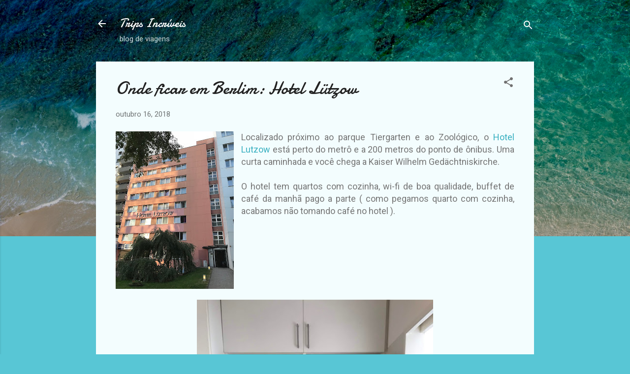

--- FILE ---
content_type: text/html; charset=UTF-8
request_url: https://www.tripsincriveis.com/2018/10/onde-ficar-em-berlim-hotel-lutzow.html
body_size: 35729
content:
<!DOCTYPE html>
<html dir='ltr' lang='pt-BR'>
<head>
<meta content='width=device-width, initial-scale=1' name='viewport'/>
<title>Onde ficar em Berlim: Hotel Lützow</title>
<meta content='text/html; charset=UTF-8' http-equiv='Content-Type'/>
<!-- Chrome, Firefox OS and Opera -->
<meta content='#58c6d5' name='theme-color'/>
<!-- Windows Phone -->
<meta content='#58c6d5' name='msapplication-navbutton-color'/>
<meta content='blogger' name='generator'/>
<link href='https://www.tripsincriveis.com/favicon.ico' rel='icon' type='image/x-icon'/>
<link href='http://www.tripsincriveis.com/2018/10/onde-ficar-em-berlim-hotel-lutzow.html' rel='canonical'/>
<link rel="alternate" type="application/atom+xml" title="                     Trips Incríveis - Atom" href="https://www.tripsincriveis.com/feeds/posts/default" />
<link rel="alternate" type="application/rss+xml" title="                     Trips Incríveis - RSS" href="https://www.tripsincriveis.com/feeds/posts/default?alt=rss" />
<link rel="service.post" type="application/atom+xml" title="                     Trips Incríveis - Atom" href="https://www.blogger.com/feeds/4943300969744482496/posts/default" />

<link rel="alternate" type="application/atom+xml" title="                     Trips Incríveis - Atom" href="https://www.tripsincriveis.com/feeds/7498655818319546680/comments/default" />
<!--Can't find substitution for tag [blog.ieCssRetrofitLinks]-->
<link href='https://blogger.googleusercontent.com/img/b/R29vZ2xl/AVvXsEgCzh3pVhpj4MuNQxKvVKgvao9zj_wyvdCDuwSzsL3ZCqxlcLk3LVdvujLlBIsT0pq40TQ82es4F9gCM6bDrWGkDy07fvxF8q49AE-K53ekM81V4qqGnISl_jI1yGCitAuqlQhg2_SPPPzB/s320/226.JPG' rel='image_src'/>
<meta content='http://www.tripsincriveis.com/2018/10/onde-ficar-em-berlim-hotel-lutzow.html' property='og:url'/>
<meta content='Onde ficar em Berlim: Hotel Lützow' property='og:title'/>
<meta content='Blog sobre viagens,praia,surf,  aventuras, cultura e dicas!' property='og:description'/>
<meta content='https://blogger.googleusercontent.com/img/b/R29vZ2xl/AVvXsEgCzh3pVhpj4MuNQxKvVKgvao9zj_wyvdCDuwSzsL3ZCqxlcLk3LVdvujLlBIsT0pq40TQ82es4F9gCM6bDrWGkDy07fvxF8q49AE-K53ekM81V4qqGnISl_jI1yGCitAuqlQhg2_SPPPzB/w1200-h630-p-k-no-nu/226.JPG' property='og:image'/>
<style type='text/css'>@font-face{font-family:'Damion';font-style:normal;font-weight:400;font-display:swap;src:url(//fonts.gstatic.com/s/damion/v15/hv-XlzJ3KEUe_YZkZGw2EzJwV9J-.woff2)format('woff2');unicode-range:U+0100-02BA,U+02BD-02C5,U+02C7-02CC,U+02CE-02D7,U+02DD-02FF,U+0304,U+0308,U+0329,U+1D00-1DBF,U+1E00-1E9F,U+1EF2-1EFF,U+2020,U+20A0-20AB,U+20AD-20C0,U+2113,U+2C60-2C7F,U+A720-A7FF;}@font-face{font-family:'Damion';font-style:normal;font-weight:400;font-display:swap;src:url(//fonts.gstatic.com/s/damion/v15/hv-XlzJ3KEUe_YZkamw2EzJwVw.woff2)format('woff2');unicode-range:U+0000-00FF,U+0131,U+0152-0153,U+02BB-02BC,U+02C6,U+02DA,U+02DC,U+0304,U+0308,U+0329,U+2000-206F,U+20AC,U+2122,U+2191,U+2193,U+2212,U+2215,U+FEFF,U+FFFD;}@font-face{font-family:'Roboto';font-style:italic;font-weight:300;font-stretch:100%;font-display:swap;src:url(//fonts.gstatic.com/s/roboto/v50/KFOKCnqEu92Fr1Mu53ZEC9_Vu3r1gIhOszmOClHrs6ljXfMMLt_QuAX-k3Yi128m0kN2.woff2)format('woff2');unicode-range:U+0460-052F,U+1C80-1C8A,U+20B4,U+2DE0-2DFF,U+A640-A69F,U+FE2E-FE2F;}@font-face{font-family:'Roboto';font-style:italic;font-weight:300;font-stretch:100%;font-display:swap;src:url(//fonts.gstatic.com/s/roboto/v50/KFOKCnqEu92Fr1Mu53ZEC9_Vu3r1gIhOszmOClHrs6ljXfMMLt_QuAz-k3Yi128m0kN2.woff2)format('woff2');unicode-range:U+0301,U+0400-045F,U+0490-0491,U+04B0-04B1,U+2116;}@font-face{font-family:'Roboto';font-style:italic;font-weight:300;font-stretch:100%;font-display:swap;src:url(//fonts.gstatic.com/s/roboto/v50/KFOKCnqEu92Fr1Mu53ZEC9_Vu3r1gIhOszmOClHrs6ljXfMMLt_QuAT-k3Yi128m0kN2.woff2)format('woff2');unicode-range:U+1F00-1FFF;}@font-face{font-family:'Roboto';font-style:italic;font-weight:300;font-stretch:100%;font-display:swap;src:url(//fonts.gstatic.com/s/roboto/v50/KFOKCnqEu92Fr1Mu53ZEC9_Vu3r1gIhOszmOClHrs6ljXfMMLt_QuAv-k3Yi128m0kN2.woff2)format('woff2');unicode-range:U+0370-0377,U+037A-037F,U+0384-038A,U+038C,U+038E-03A1,U+03A3-03FF;}@font-face{font-family:'Roboto';font-style:italic;font-weight:300;font-stretch:100%;font-display:swap;src:url(//fonts.gstatic.com/s/roboto/v50/KFOKCnqEu92Fr1Mu53ZEC9_Vu3r1gIhOszmOClHrs6ljXfMMLt_QuHT-k3Yi128m0kN2.woff2)format('woff2');unicode-range:U+0302-0303,U+0305,U+0307-0308,U+0310,U+0312,U+0315,U+031A,U+0326-0327,U+032C,U+032F-0330,U+0332-0333,U+0338,U+033A,U+0346,U+034D,U+0391-03A1,U+03A3-03A9,U+03B1-03C9,U+03D1,U+03D5-03D6,U+03F0-03F1,U+03F4-03F5,U+2016-2017,U+2034-2038,U+203C,U+2040,U+2043,U+2047,U+2050,U+2057,U+205F,U+2070-2071,U+2074-208E,U+2090-209C,U+20D0-20DC,U+20E1,U+20E5-20EF,U+2100-2112,U+2114-2115,U+2117-2121,U+2123-214F,U+2190,U+2192,U+2194-21AE,U+21B0-21E5,U+21F1-21F2,U+21F4-2211,U+2213-2214,U+2216-22FF,U+2308-230B,U+2310,U+2319,U+231C-2321,U+2336-237A,U+237C,U+2395,U+239B-23B7,U+23D0,U+23DC-23E1,U+2474-2475,U+25AF,U+25B3,U+25B7,U+25BD,U+25C1,U+25CA,U+25CC,U+25FB,U+266D-266F,U+27C0-27FF,U+2900-2AFF,U+2B0E-2B11,U+2B30-2B4C,U+2BFE,U+3030,U+FF5B,U+FF5D,U+1D400-1D7FF,U+1EE00-1EEFF;}@font-face{font-family:'Roboto';font-style:italic;font-weight:300;font-stretch:100%;font-display:swap;src:url(//fonts.gstatic.com/s/roboto/v50/KFOKCnqEu92Fr1Mu53ZEC9_Vu3r1gIhOszmOClHrs6ljXfMMLt_QuGb-k3Yi128m0kN2.woff2)format('woff2');unicode-range:U+0001-000C,U+000E-001F,U+007F-009F,U+20DD-20E0,U+20E2-20E4,U+2150-218F,U+2190,U+2192,U+2194-2199,U+21AF,U+21E6-21F0,U+21F3,U+2218-2219,U+2299,U+22C4-22C6,U+2300-243F,U+2440-244A,U+2460-24FF,U+25A0-27BF,U+2800-28FF,U+2921-2922,U+2981,U+29BF,U+29EB,U+2B00-2BFF,U+4DC0-4DFF,U+FFF9-FFFB,U+10140-1018E,U+10190-1019C,U+101A0,U+101D0-101FD,U+102E0-102FB,U+10E60-10E7E,U+1D2C0-1D2D3,U+1D2E0-1D37F,U+1F000-1F0FF,U+1F100-1F1AD,U+1F1E6-1F1FF,U+1F30D-1F30F,U+1F315,U+1F31C,U+1F31E,U+1F320-1F32C,U+1F336,U+1F378,U+1F37D,U+1F382,U+1F393-1F39F,U+1F3A7-1F3A8,U+1F3AC-1F3AF,U+1F3C2,U+1F3C4-1F3C6,U+1F3CA-1F3CE,U+1F3D4-1F3E0,U+1F3ED,U+1F3F1-1F3F3,U+1F3F5-1F3F7,U+1F408,U+1F415,U+1F41F,U+1F426,U+1F43F,U+1F441-1F442,U+1F444,U+1F446-1F449,U+1F44C-1F44E,U+1F453,U+1F46A,U+1F47D,U+1F4A3,U+1F4B0,U+1F4B3,U+1F4B9,U+1F4BB,U+1F4BF,U+1F4C8-1F4CB,U+1F4D6,U+1F4DA,U+1F4DF,U+1F4E3-1F4E6,U+1F4EA-1F4ED,U+1F4F7,U+1F4F9-1F4FB,U+1F4FD-1F4FE,U+1F503,U+1F507-1F50B,U+1F50D,U+1F512-1F513,U+1F53E-1F54A,U+1F54F-1F5FA,U+1F610,U+1F650-1F67F,U+1F687,U+1F68D,U+1F691,U+1F694,U+1F698,U+1F6AD,U+1F6B2,U+1F6B9-1F6BA,U+1F6BC,U+1F6C6-1F6CF,U+1F6D3-1F6D7,U+1F6E0-1F6EA,U+1F6F0-1F6F3,U+1F6F7-1F6FC,U+1F700-1F7FF,U+1F800-1F80B,U+1F810-1F847,U+1F850-1F859,U+1F860-1F887,U+1F890-1F8AD,U+1F8B0-1F8BB,U+1F8C0-1F8C1,U+1F900-1F90B,U+1F93B,U+1F946,U+1F984,U+1F996,U+1F9E9,U+1FA00-1FA6F,U+1FA70-1FA7C,U+1FA80-1FA89,U+1FA8F-1FAC6,U+1FACE-1FADC,U+1FADF-1FAE9,U+1FAF0-1FAF8,U+1FB00-1FBFF;}@font-face{font-family:'Roboto';font-style:italic;font-weight:300;font-stretch:100%;font-display:swap;src:url(//fonts.gstatic.com/s/roboto/v50/KFOKCnqEu92Fr1Mu53ZEC9_Vu3r1gIhOszmOClHrs6ljXfMMLt_QuAf-k3Yi128m0kN2.woff2)format('woff2');unicode-range:U+0102-0103,U+0110-0111,U+0128-0129,U+0168-0169,U+01A0-01A1,U+01AF-01B0,U+0300-0301,U+0303-0304,U+0308-0309,U+0323,U+0329,U+1EA0-1EF9,U+20AB;}@font-face{font-family:'Roboto';font-style:italic;font-weight:300;font-stretch:100%;font-display:swap;src:url(//fonts.gstatic.com/s/roboto/v50/KFOKCnqEu92Fr1Mu53ZEC9_Vu3r1gIhOszmOClHrs6ljXfMMLt_QuAb-k3Yi128m0kN2.woff2)format('woff2');unicode-range:U+0100-02BA,U+02BD-02C5,U+02C7-02CC,U+02CE-02D7,U+02DD-02FF,U+0304,U+0308,U+0329,U+1D00-1DBF,U+1E00-1E9F,U+1EF2-1EFF,U+2020,U+20A0-20AB,U+20AD-20C0,U+2113,U+2C60-2C7F,U+A720-A7FF;}@font-face{font-family:'Roboto';font-style:italic;font-weight:300;font-stretch:100%;font-display:swap;src:url(//fonts.gstatic.com/s/roboto/v50/KFOKCnqEu92Fr1Mu53ZEC9_Vu3r1gIhOszmOClHrs6ljXfMMLt_QuAj-k3Yi128m0g.woff2)format('woff2');unicode-range:U+0000-00FF,U+0131,U+0152-0153,U+02BB-02BC,U+02C6,U+02DA,U+02DC,U+0304,U+0308,U+0329,U+2000-206F,U+20AC,U+2122,U+2191,U+2193,U+2212,U+2215,U+FEFF,U+FFFD;}@font-face{font-family:'Roboto';font-style:normal;font-weight:400;font-stretch:100%;font-display:swap;src:url(//fonts.gstatic.com/s/roboto/v50/KFOMCnqEu92Fr1ME7kSn66aGLdTylUAMQXC89YmC2DPNWubEbVmZiAr0klQmz24O0g.woff2)format('woff2');unicode-range:U+0460-052F,U+1C80-1C8A,U+20B4,U+2DE0-2DFF,U+A640-A69F,U+FE2E-FE2F;}@font-face{font-family:'Roboto';font-style:normal;font-weight:400;font-stretch:100%;font-display:swap;src:url(//fonts.gstatic.com/s/roboto/v50/KFOMCnqEu92Fr1ME7kSn66aGLdTylUAMQXC89YmC2DPNWubEbVmQiAr0klQmz24O0g.woff2)format('woff2');unicode-range:U+0301,U+0400-045F,U+0490-0491,U+04B0-04B1,U+2116;}@font-face{font-family:'Roboto';font-style:normal;font-weight:400;font-stretch:100%;font-display:swap;src:url(//fonts.gstatic.com/s/roboto/v50/KFOMCnqEu92Fr1ME7kSn66aGLdTylUAMQXC89YmC2DPNWubEbVmYiAr0klQmz24O0g.woff2)format('woff2');unicode-range:U+1F00-1FFF;}@font-face{font-family:'Roboto';font-style:normal;font-weight:400;font-stretch:100%;font-display:swap;src:url(//fonts.gstatic.com/s/roboto/v50/KFOMCnqEu92Fr1ME7kSn66aGLdTylUAMQXC89YmC2DPNWubEbVmXiAr0klQmz24O0g.woff2)format('woff2');unicode-range:U+0370-0377,U+037A-037F,U+0384-038A,U+038C,U+038E-03A1,U+03A3-03FF;}@font-face{font-family:'Roboto';font-style:normal;font-weight:400;font-stretch:100%;font-display:swap;src:url(//fonts.gstatic.com/s/roboto/v50/KFOMCnqEu92Fr1ME7kSn66aGLdTylUAMQXC89YmC2DPNWubEbVnoiAr0klQmz24O0g.woff2)format('woff2');unicode-range:U+0302-0303,U+0305,U+0307-0308,U+0310,U+0312,U+0315,U+031A,U+0326-0327,U+032C,U+032F-0330,U+0332-0333,U+0338,U+033A,U+0346,U+034D,U+0391-03A1,U+03A3-03A9,U+03B1-03C9,U+03D1,U+03D5-03D6,U+03F0-03F1,U+03F4-03F5,U+2016-2017,U+2034-2038,U+203C,U+2040,U+2043,U+2047,U+2050,U+2057,U+205F,U+2070-2071,U+2074-208E,U+2090-209C,U+20D0-20DC,U+20E1,U+20E5-20EF,U+2100-2112,U+2114-2115,U+2117-2121,U+2123-214F,U+2190,U+2192,U+2194-21AE,U+21B0-21E5,U+21F1-21F2,U+21F4-2211,U+2213-2214,U+2216-22FF,U+2308-230B,U+2310,U+2319,U+231C-2321,U+2336-237A,U+237C,U+2395,U+239B-23B7,U+23D0,U+23DC-23E1,U+2474-2475,U+25AF,U+25B3,U+25B7,U+25BD,U+25C1,U+25CA,U+25CC,U+25FB,U+266D-266F,U+27C0-27FF,U+2900-2AFF,U+2B0E-2B11,U+2B30-2B4C,U+2BFE,U+3030,U+FF5B,U+FF5D,U+1D400-1D7FF,U+1EE00-1EEFF;}@font-face{font-family:'Roboto';font-style:normal;font-weight:400;font-stretch:100%;font-display:swap;src:url(//fonts.gstatic.com/s/roboto/v50/KFOMCnqEu92Fr1ME7kSn66aGLdTylUAMQXC89YmC2DPNWubEbVn6iAr0klQmz24O0g.woff2)format('woff2');unicode-range:U+0001-000C,U+000E-001F,U+007F-009F,U+20DD-20E0,U+20E2-20E4,U+2150-218F,U+2190,U+2192,U+2194-2199,U+21AF,U+21E6-21F0,U+21F3,U+2218-2219,U+2299,U+22C4-22C6,U+2300-243F,U+2440-244A,U+2460-24FF,U+25A0-27BF,U+2800-28FF,U+2921-2922,U+2981,U+29BF,U+29EB,U+2B00-2BFF,U+4DC0-4DFF,U+FFF9-FFFB,U+10140-1018E,U+10190-1019C,U+101A0,U+101D0-101FD,U+102E0-102FB,U+10E60-10E7E,U+1D2C0-1D2D3,U+1D2E0-1D37F,U+1F000-1F0FF,U+1F100-1F1AD,U+1F1E6-1F1FF,U+1F30D-1F30F,U+1F315,U+1F31C,U+1F31E,U+1F320-1F32C,U+1F336,U+1F378,U+1F37D,U+1F382,U+1F393-1F39F,U+1F3A7-1F3A8,U+1F3AC-1F3AF,U+1F3C2,U+1F3C4-1F3C6,U+1F3CA-1F3CE,U+1F3D4-1F3E0,U+1F3ED,U+1F3F1-1F3F3,U+1F3F5-1F3F7,U+1F408,U+1F415,U+1F41F,U+1F426,U+1F43F,U+1F441-1F442,U+1F444,U+1F446-1F449,U+1F44C-1F44E,U+1F453,U+1F46A,U+1F47D,U+1F4A3,U+1F4B0,U+1F4B3,U+1F4B9,U+1F4BB,U+1F4BF,U+1F4C8-1F4CB,U+1F4D6,U+1F4DA,U+1F4DF,U+1F4E3-1F4E6,U+1F4EA-1F4ED,U+1F4F7,U+1F4F9-1F4FB,U+1F4FD-1F4FE,U+1F503,U+1F507-1F50B,U+1F50D,U+1F512-1F513,U+1F53E-1F54A,U+1F54F-1F5FA,U+1F610,U+1F650-1F67F,U+1F687,U+1F68D,U+1F691,U+1F694,U+1F698,U+1F6AD,U+1F6B2,U+1F6B9-1F6BA,U+1F6BC,U+1F6C6-1F6CF,U+1F6D3-1F6D7,U+1F6E0-1F6EA,U+1F6F0-1F6F3,U+1F6F7-1F6FC,U+1F700-1F7FF,U+1F800-1F80B,U+1F810-1F847,U+1F850-1F859,U+1F860-1F887,U+1F890-1F8AD,U+1F8B0-1F8BB,U+1F8C0-1F8C1,U+1F900-1F90B,U+1F93B,U+1F946,U+1F984,U+1F996,U+1F9E9,U+1FA00-1FA6F,U+1FA70-1FA7C,U+1FA80-1FA89,U+1FA8F-1FAC6,U+1FACE-1FADC,U+1FADF-1FAE9,U+1FAF0-1FAF8,U+1FB00-1FBFF;}@font-face{font-family:'Roboto';font-style:normal;font-weight:400;font-stretch:100%;font-display:swap;src:url(//fonts.gstatic.com/s/roboto/v50/KFOMCnqEu92Fr1ME7kSn66aGLdTylUAMQXC89YmC2DPNWubEbVmbiAr0klQmz24O0g.woff2)format('woff2');unicode-range:U+0102-0103,U+0110-0111,U+0128-0129,U+0168-0169,U+01A0-01A1,U+01AF-01B0,U+0300-0301,U+0303-0304,U+0308-0309,U+0323,U+0329,U+1EA0-1EF9,U+20AB;}@font-face{font-family:'Roboto';font-style:normal;font-weight:400;font-stretch:100%;font-display:swap;src:url(//fonts.gstatic.com/s/roboto/v50/KFOMCnqEu92Fr1ME7kSn66aGLdTylUAMQXC89YmC2DPNWubEbVmaiAr0klQmz24O0g.woff2)format('woff2');unicode-range:U+0100-02BA,U+02BD-02C5,U+02C7-02CC,U+02CE-02D7,U+02DD-02FF,U+0304,U+0308,U+0329,U+1D00-1DBF,U+1E00-1E9F,U+1EF2-1EFF,U+2020,U+20A0-20AB,U+20AD-20C0,U+2113,U+2C60-2C7F,U+A720-A7FF;}@font-face{font-family:'Roboto';font-style:normal;font-weight:400;font-stretch:100%;font-display:swap;src:url(//fonts.gstatic.com/s/roboto/v50/KFOMCnqEu92Fr1ME7kSn66aGLdTylUAMQXC89YmC2DPNWubEbVmUiAr0klQmz24.woff2)format('woff2');unicode-range:U+0000-00FF,U+0131,U+0152-0153,U+02BB-02BC,U+02C6,U+02DA,U+02DC,U+0304,U+0308,U+0329,U+2000-206F,U+20AC,U+2122,U+2191,U+2193,U+2212,U+2215,U+FEFF,U+FFFD;}</style>
<style id='page-skin-1' type='text/css'><!--
/*! normalize.css v3.0.1 | MIT License | git.io/normalize */html{font-family:sans-serif;-ms-text-size-adjust:100%;-webkit-text-size-adjust:100%}body{margin:0}article,aside,details,figcaption,figure,footer,header,hgroup,main,nav,section,summary{display:block}audio,canvas,progress,video{display:inline-block;vertical-align:baseline}audio:not([controls]){display:none;height:0}[hidden],template{display:none}a{background:transparent}a:active,a:hover{outline:0}abbr[title]{border-bottom:1px dotted}b,strong{font-weight:bold}dfn{font-style:italic}h1{font-size:2em;margin:.67em 0}mark{background:#ff0;color:#000}small{font-size:80%}sub,sup{font-size:75%;line-height:0;position:relative;vertical-align:baseline}sup{top:-0.5em}sub{bottom:-0.25em}img{border:0}svg:not(:root){overflow:hidden}figure{margin:1em 40px}hr{-moz-box-sizing:content-box;box-sizing:content-box;height:0}pre{overflow:auto}code,kbd,pre,samp{font-family:monospace,monospace;font-size:1em}button,input,optgroup,select,textarea{color:inherit;font:inherit;margin:0}button{overflow:visible}button,select{text-transform:none}button,html input[type="button"],input[type="reset"],input[type="submit"]{-webkit-appearance:button;cursor:pointer}button[disabled],html input[disabled]{cursor:default}button::-moz-focus-inner,input::-moz-focus-inner{border:0;padding:0}input{line-height:normal}input[type="checkbox"],input[type="radio"]{box-sizing:border-box;padding:0}input[type="number"]::-webkit-inner-spin-button,input[type="number"]::-webkit-outer-spin-button{height:auto}input[type="search"]{-webkit-appearance:textfield;-moz-box-sizing:content-box;-webkit-box-sizing:content-box;box-sizing:content-box}input[type="search"]::-webkit-search-cancel-button,input[type="search"]::-webkit-search-decoration{-webkit-appearance:none}fieldset{border:1px solid #c0c0c0;margin:0 2px;padding:.35em .625em .75em}legend{border:0;padding:0}textarea{overflow:auto}optgroup{font-weight:bold}table{border-collapse:collapse;border-spacing:0}td,th{padding:0}
/*!************************************************
* Blogger Template Style
* Name: Contempo
**************************************************/
body{
overflow-wrap:break-word;
word-break:break-word;
word-wrap:break-word
}
.hidden{
display:none
}
.invisible{
visibility:hidden
}
.container::after,.float-container::after{
clear:both;
content:"";
display:table
}
.clearboth{
clear:both
}
#comments .comment .comment-actions,.subscribe-popup .FollowByEmail .follow-by-email-submit,.widget.Profile .profile-link,.widget.Profile .profile-link.visit-profile{
background:0 0;
border:0;
box-shadow:none;
color:#37afc0;
cursor:pointer;
font-size:14px;
font-weight:700;
outline:0;
text-decoration:none;
text-transform:uppercase;
width:auto
}
.dim-overlay{
background-color:rgba(0,0,0,.54);
height:100vh;
left:0;
position:fixed;
top:0;
width:100%
}
#sharing-dim-overlay{
background-color:transparent
}
input::-ms-clear{
display:none
}
.blogger-logo,.svg-icon-24.blogger-logo{
fill:#ff9800;
opacity:1
}
.loading-spinner-large{
-webkit-animation:mspin-rotate 1.568s infinite linear;
animation:mspin-rotate 1.568s infinite linear;
height:48px;
overflow:hidden;
position:absolute;
width:48px;
z-index:200
}
.loading-spinner-large>div{
-webkit-animation:mspin-revrot 5332ms infinite steps(4);
animation:mspin-revrot 5332ms infinite steps(4)
}
.loading-spinner-large>div>div{
-webkit-animation:mspin-singlecolor-large-film 1333ms infinite steps(81);
animation:mspin-singlecolor-large-film 1333ms infinite steps(81);
background-size:100%;
height:48px;
width:3888px
}
.mspin-black-large>div>div,.mspin-grey_54-large>div>div{
background-image:url(https://www.blogblog.com/indie/mspin_black_large.svg)
}
.mspin-white-large>div>div{
background-image:url(https://www.blogblog.com/indie/mspin_white_large.svg)
}
.mspin-grey_54-large{
opacity:.54
}
@-webkit-keyframes mspin-singlecolor-large-film{
from{
-webkit-transform:translateX(0);
transform:translateX(0)
}
to{
-webkit-transform:translateX(-3888px);
transform:translateX(-3888px)
}
}
@keyframes mspin-singlecolor-large-film{
from{
-webkit-transform:translateX(0);
transform:translateX(0)
}
to{
-webkit-transform:translateX(-3888px);
transform:translateX(-3888px)
}
}
@-webkit-keyframes mspin-rotate{
from{
-webkit-transform:rotate(0);
transform:rotate(0)
}
to{
-webkit-transform:rotate(360deg);
transform:rotate(360deg)
}
}
@keyframes mspin-rotate{
from{
-webkit-transform:rotate(0);
transform:rotate(0)
}
to{
-webkit-transform:rotate(360deg);
transform:rotate(360deg)
}
}
@-webkit-keyframes mspin-revrot{
from{
-webkit-transform:rotate(0);
transform:rotate(0)
}
to{
-webkit-transform:rotate(-360deg);
transform:rotate(-360deg)
}
}
@keyframes mspin-revrot{
from{
-webkit-transform:rotate(0);
transform:rotate(0)
}
to{
-webkit-transform:rotate(-360deg);
transform:rotate(-360deg)
}
}
.skip-navigation{
background-color:#fff;
box-sizing:border-box;
color:#000;
display:block;
height:0;
left:0;
line-height:50px;
overflow:hidden;
padding-top:0;
position:fixed;
text-align:center;
top:0;
-webkit-transition:box-shadow .3s,height .3s,padding-top .3s;
transition:box-shadow .3s,height .3s,padding-top .3s;
width:100%;
z-index:900
}
.skip-navigation:focus{
box-shadow:0 4px 5px 0 rgba(0,0,0,.14),0 1px 10px 0 rgba(0,0,0,.12),0 2px 4px -1px rgba(0,0,0,.2);
height:50px
}
#main{
outline:0
}
.main-heading{
position:absolute;
clip:rect(1px,1px,1px,1px);
padding:0;
border:0;
height:1px;
width:1px;
overflow:hidden
}
.Attribution{
margin-top:1em;
text-align:center
}
.Attribution .blogger img,.Attribution .blogger svg{
vertical-align:bottom
}
.Attribution .blogger img{
margin-right:.5em
}
.Attribution div{
line-height:24px;
margin-top:.5em
}
.Attribution .copyright,.Attribution .image-attribution{
font-size:.7em;
margin-top:1.5em
}
.BLOG_mobile_video_class{
display:none
}
.bg-photo{
background-attachment:scroll!important
}
body .CSS_LIGHTBOX{
z-index:900
}
.extendable .show-less,.extendable .show-more{
border-color:#37afc0;
color:#37afc0;
margin-top:8px
}
.extendable .show-less.hidden,.extendable .show-more.hidden{
display:none
}
.inline-ad{
display:none;
max-width:100%;
overflow:hidden
}
.adsbygoogle{
display:block
}
#cookieChoiceInfo{
bottom:0;
top:auto
}
iframe.b-hbp-video{
border:0
}
.post-body img{
max-width:100%
}
.post-body iframe{
max-width:100%
}
.post-body a[imageanchor="1"]{
display:inline-block
}
.byline{
margin-right:1em
}
.byline:last-child{
margin-right:0
}
.link-copied-dialog{
max-width:520px;
outline:0
}
.link-copied-dialog .modal-dialog-buttons{
margin-top:8px
}
.link-copied-dialog .goog-buttonset-default{
background:0 0;
border:0
}
.link-copied-dialog .goog-buttonset-default:focus{
outline:0
}
.paging-control-container{
margin-bottom:16px
}
.paging-control-container .paging-control{
display:inline-block
}
.paging-control-container .comment-range-text::after,.paging-control-container .paging-control{
color:#37afc0
}
.paging-control-container .comment-range-text,.paging-control-container .paging-control{
margin-right:8px
}
.paging-control-container .comment-range-text::after,.paging-control-container .paging-control::after{
content:"\b7";
cursor:default;
padding-left:8px;
pointer-events:none
}
.paging-control-container .comment-range-text:last-child::after,.paging-control-container .paging-control:last-child::after{
content:none
}
.byline.reactions iframe{
height:20px
}
.b-notification{
color:#000;
background-color:#fff;
border-bottom:solid 1px #000;
box-sizing:border-box;
padding:16px 32px;
text-align:center
}
.b-notification.visible{
-webkit-transition:margin-top .3s cubic-bezier(.4,0,.2,1);
transition:margin-top .3s cubic-bezier(.4,0,.2,1)
}
.b-notification.invisible{
position:absolute
}
.b-notification-close{
position:absolute;
right:8px;
top:8px
}
.no-posts-message{
line-height:40px;
text-align:center
}
@media screen and (max-width:800px){
body.item-view .post-body a[imageanchor="1"][style*="float: left;"],body.item-view .post-body a[imageanchor="1"][style*="float: right;"]{
float:none!important;
clear:none!important
}
body.item-view .post-body a[imageanchor="1"] img{
display:block;
height:auto;
margin:0 auto
}
body.item-view .post-body>.separator:first-child>a[imageanchor="1"]:first-child{
margin-top:20px
}
.post-body a[imageanchor]{
display:block
}
body.item-view .post-body a[imageanchor="1"]{
margin-left:0!important;
margin-right:0!important
}
body.item-view .post-body a[imageanchor="1"]+a[imageanchor="1"]{
margin-top:16px
}
}
.item-control{
display:none
}
#comments{
border-top:1px dashed rgba(0,0,0,.54);
margin-top:20px;
padding:20px
}
#comments .comment-thread ol{
margin:0;
padding-left:0;
padding-left:0
}
#comments .comment .comment-replybox-single,#comments .comment-thread .comment-replies{
margin-left:60px
}
#comments .comment-thread .thread-count{
display:none
}
#comments .comment{
list-style-type:none;
padding:0 0 30px;
position:relative
}
#comments .comment .comment{
padding-bottom:8px
}
.comment .avatar-image-container{
position:absolute
}
.comment .avatar-image-container img{
border-radius:50%
}
.avatar-image-container svg,.comment .avatar-image-container .avatar-icon{
border-radius:50%;
border:solid 1px #707070;
box-sizing:border-box;
fill:#707070;
height:35px;
margin:0;
padding:7px;
width:35px
}
.comment .comment-block{
margin-top:10px;
margin-left:60px;
padding-bottom:0
}
#comments .comment-author-header-wrapper{
margin-left:40px
}
#comments .comment .thread-expanded .comment-block{
padding-bottom:20px
}
#comments .comment .comment-header .user,#comments .comment .comment-header .user a{
color:#212121;
font-style:normal;
font-weight:700
}
#comments .comment .comment-actions{
bottom:0;
margin-bottom:15px;
position:absolute
}
#comments .comment .comment-actions>*{
margin-right:8px
}
#comments .comment .comment-header .datetime{
bottom:0;
color:rgba(33,33,33,.54);
display:inline-block;
font-size:13px;
font-style:italic;
margin-left:8px
}
#comments .comment .comment-footer .comment-timestamp a,#comments .comment .comment-header .datetime a{
color:rgba(33,33,33,.54)
}
#comments .comment .comment-content,.comment .comment-body{
margin-top:12px;
word-break:break-word
}
.comment-body{
margin-bottom:12px
}
#comments.embed[data-num-comments="0"]{
border:0;
margin-top:0;
padding-top:0
}
#comments.embed[data-num-comments="0"] #comment-post-message,#comments.embed[data-num-comments="0"] div.comment-form>p,#comments.embed[data-num-comments="0"] p.comment-footer{
display:none
}
#comment-editor-src{
display:none
}
.comments .comments-content .loadmore.loaded{
max-height:0;
opacity:0;
overflow:hidden
}
.extendable .remaining-items{
height:0;
overflow:hidden;
-webkit-transition:height .3s cubic-bezier(.4,0,.2,1);
transition:height .3s cubic-bezier(.4,0,.2,1)
}
.extendable .remaining-items.expanded{
height:auto
}
.svg-icon-24,.svg-icon-24-button{
cursor:pointer;
height:24px;
width:24px;
min-width:24px
}
.touch-icon{
margin:-12px;
padding:12px
}
.touch-icon:active,.touch-icon:focus{
background-color:rgba(153,153,153,.4);
border-radius:50%
}
svg:not(:root).touch-icon{
overflow:visible
}
html[dir=rtl] .rtl-reversible-icon{
-webkit-transform:scaleX(-1);
-ms-transform:scaleX(-1);
transform:scaleX(-1)
}
.svg-icon-24-button,.touch-icon-button{
background:0 0;
border:0;
margin:0;
outline:0;
padding:0
}
.touch-icon-button .touch-icon:active,.touch-icon-button .touch-icon:focus{
background-color:transparent
}
.touch-icon-button:active .touch-icon,.touch-icon-button:focus .touch-icon{
background-color:rgba(153,153,153,.4);
border-radius:50%
}
.Profile .default-avatar-wrapper .avatar-icon{
border-radius:50%;
border:solid 1px #707070;
box-sizing:border-box;
fill:#707070;
margin:0
}
.Profile .individual .default-avatar-wrapper .avatar-icon{
padding:25px
}
.Profile .individual .avatar-icon,.Profile .individual .profile-img{
height:120px;
width:120px
}
.Profile .team .default-avatar-wrapper .avatar-icon{
padding:8px
}
.Profile .team .avatar-icon,.Profile .team .default-avatar-wrapper,.Profile .team .profile-img{
height:40px;
width:40px
}
.snippet-container{
margin:0;
position:relative;
overflow:hidden
}
.snippet-fade{
bottom:0;
box-sizing:border-box;
position:absolute;
width:96px
}
.snippet-fade{
right:0
}
.snippet-fade:after{
content:"\2026"
}
.snippet-fade:after{
float:right
}
.post-bottom{
-webkit-box-align:center;
-webkit-align-items:center;
-ms-flex-align:center;
align-items:center;
display:-webkit-box;
display:-webkit-flex;
display:-ms-flexbox;
display:flex;
-webkit-flex-wrap:wrap;
-ms-flex-wrap:wrap;
flex-wrap:wrap
}
.post-footer{
-webkit-box-flex:1;
-webkit-flex:1 1 auto;
-ms-flex:1 1 auto;
flex:1 1 auto;
-webkit-flex-wrap:wrap;
-ms-flex-wrap:wrap;
flex-wrap:wrap;
-webkit-box-ordinal-group:2;
-webkit-order:1;
-ms-flex-order:1;
order:1
}
.post-footer>*{
-webkit-box-flex:0;
-webkit-flex:0 1 auto;
-ms-flex:0 1 auto;
flex:0 1 auto
}
.post-footer .byline:last-child{
margin-right:1em
}
.jump-link{
-webkit-box-flex:0;
-webkit-flex:0 0 auto;
-ms-flex:0 0 auto;
flex:0 0 auto;
-webkit-box-ordinal-group:3;
-webkit-order:2;
-ms-flex-order:2;
order:2
}
.centered-top-container.sticky{
left:0;
position:fixed;
right:0;
top:0;
width:auto;
z-index:50;
-webkit-transition-property:opacity,-webkit-transform;
transition-property:opacity,-webkit-transform;
transition-property:transform,opacity;
transition-property:transform,opacity,-webkit-transform;
-webkit-transition-duration:.2s;
transition-duration:.2s;
-webkit-transition-timing-function:cubic-bezier(.4,0,.2,1);
transition-timing-function:cubic-bezier(.4,0,.2,1)
}
.centered-top-placeholder{
display:none
}
.collapsed-header .centered-top-placeholder{
display:block
}
.centered-top-container .Header .replaced h1,.centered-top-placeholder .Header .replaced h1{
display:none
}
.centered-top-container.sticky .Header .replaced h1{
display:block
}
.centered-top-container.sticky .Header .header-widget{
background:0 0
}
.centered-top-container.sticky .Header .header-image-wrapper{
display:none
}
.centered-top-container img,.centered-top-placeholder img{
max-width:100%
}
.collapsible{
-webkit-transition:height .3s cubic-bezier(.4,0,.2,1);
transition:height .3s cubic-bezier(.4,0,.2,1)
}
.collapsible,.collapsible>summary{
display:block;
overflow:hidden
}
.collapsible>:not(summary){
display:none
}
.collapsible[open]>:not(summary){
display:block
}
.collapsible:focus,.collapsible>summary:focus{
outline:0
}
.collapsible>summary{
cursor:pointer;
display:block;
padding:0
}
.collapsible:focus>summary,.collapsible>summary:focus{
background-color:transparent
}
.collapsible>summary::-webkit-details-marker{
display:none
}
.collapsible-title{
-webkit-box-align:center;
-webkit-align-items:center;
-ms-flex-align:center;
align-items:center;
display:-webkit-box;
display:-webkit-flex;
display:-ms-flexbox;
display:flex
}
.collapsible-title .title{
-webkit-box-flex:1;
-webkit-flex:1 1 auto;
-ms-flex:1 1 auto;
flex:1 1 auto;
-webkit-box-ordinal-group:1;
-webkit-order:0;
-ms-flex-order:0;
order:0;
overflow:hidden;
text-overflow:ellipsis;
white-space:nowrap
}
.collapsible-title .chevron-down,.collapsible[open] .collapsible-title .chevron-up{
display:block
}
.collapsible-title .chevron-up,.collapsible[open] .collapsible-title .chevron-down{
display:none
}
.flat-button{
cursor:pointer;
display:inline-block;
font-weight:700;
text-transform:uppercase;
border-radius:2px;
padding:8px;
margin:-8px
}
.flat-icon-button{
background:0 0;
border:0;
margin:0;
outline:0;
padding:0;
margin:-12px;
padding:12px;
cursor:pointer;
box-sizing:content-box;
display:inline-block;
line-height:0
}
.flat-icon-button,.flat-icon-button .splash-wrapper{
border-radius:50%
}
.flat-icon-button .splash.animate{
-webkit-animation-duration:.3s;
animation-duration:.3s
}
.overflowable-container{
max-height:46px;
overflow:hidden;
position:relative
}
.overflow-button{
cursor:pointer
}
#overflowable-dim-overlay{
background:0 0
}
.overflow-popup{
box-shadow:0 2px 2px 0 rgba(0,0,0,.14),0 3px 1px -2px rgba(0,0,0,.2),0 1px 5px 0 rgba(0,0,0,.12);
background-color:#f3fdfe;
left:0;
max-width:calc(100% - 32px);
position:absolute;
top:0;
visibility:hidden;
z-index:101
}
.overflow-popup ul{
list-style:none
}
.overflow-popup .tabs li,.overflow-popup li{
display:block;
height:auto
}
.overflow-popup .tabs li{
padding-left:0;
padding-right:0
}
.overflow-button.hidden,.overflow-popup .tabs li.hidden,.overflow-popup li.hidden{
display:none
}
.pill-button{
background:0 0;
border:1px solid;
border-radius:12px;
cursor:pointer;
display:inline-block;
padding:4px 16px;
text-transform:uppercase
}
.ripple{
position:relative
}
.ripple>*{
z-index:1
}
.splash-wrapper{
bottom:0;
left:0;
overflow:hidden;
pointer-events:none;
position:absolute;
right:0;
top:0;
z-index:0
}
.splash{
background:#ccc;
border-radius:100%;
display:block;
opacity:.6;
position:absolute;
-webkit-transform:scale(0);
-ms-transform:scale(0);
transform:scale(0)
}
.splash.animate{
-webkit-animation:ripple-effect .4s linear;
animation:ripple-effect .4s linear
}
@-webkit-keyframes ripple-effect{
100%{
opacity:0;
-webkit-transform:scale(2.5);
transform:scale(2.5)
}
}
@keyframes ripple-effect{
100%{
opacity:0;
-webkit-transform:scale(2.5);
transform:scale(2.5)
}
}
.search{
display:-webkit-box;
display:-webkit-flex;
display:-ms-flexbox;
display:flex;
line-height:24px;
width:24px
}
.search.focused{
width:100%
}
.search.focused .section{
width:100%
}
.search form{
z-index:101
}
.search h3{
display:none
}
.search form{
display:-webkit-box;
display:-webkit-flex;
display:-ms-flexbox;
display:flex;
-webkit-box-flex:1;
-webkit-flex:1 0 0;
-ms-flex:1 0 0px;
flex:1 0 0;
border-bottom:solid 1px transparent;
padding-bottom:8px
}
.search form>*{
display:none
}
.search.focused form>*{
display:block
}
.search .search-input label{
display:none
}
.centered-top-placeholder.cloned .search form{
z-index:30
}
.search.focused form{
border-color:#ffffff;
position:relative;
width:auto
}
.collapsed-header .centered-top-container .search.focused form{
border-bottom-color:transparent
}
.search-expand{
-webkit-box-flex:0;
-webkit-flex:0 0 auto;
-ms-flex:0 0 auto;
flex:0 0 auto
}
.search-expand-text{
display:none
}
.search-close{
display:inline;
vertical-align:middle
}
.search-input{
-webkit-box-flex:1;
-webkit-flex:1 0 1px;
-ms-flex:1 0 1px;
flex:1 0 1px
}
.search-input input{
background:0 0;
border:0;
box-sizing:border-box;
color:#ffffff;
display:inline-block;
outline:0;
width:calc(100% - 48px)
}
.search-input input.no-cursor{
color:transparent;
text-shadow:0 0 0 #ffffff
}
.collapsed-header .centered-top-container .search-action,.collapsed-header .centered-top-container .search-input input{
color:#212121
}
.collapsed-header .centered-top-container .search-input input.no-cursor{
color:transparent;
text-shadow:0 0 0 #212121
}
.collapsed-header .centered-top-container .search-input input.no-cursor:focus,.search-input input.no-cursor:focus{
outline:0
}
.search-focused>*{
visibility:hidden
}
.search-focused .search,.search-focused .search-icon{
visibility:visible
}
.search.focused .search-action{
display:block
}
.search.focused .search-action:disabled{
opacity:.3
}
.widget.Sharing .sharing-button{
display:none
}
.widget.Sharing .sharing-buttons li{
padding:0
}
.widget.Sharing .sharing-buttons li span{
display:none
}
.post-share-buttons{
position:relative
}
.centered-bottom .share-buttons .svg-icon-24,.share-buttons .svg-icon-24{
fill:#707070
}
.sharing-open.touch-icon-button:active .touch-icon,.sharing-open.touch-icon-button:focus .touch-icon{
background-color:transparent
}
.share-buttons{
background-color:#f3fdfe;
border-radius:2px;
box-shadow:0 2px 2px 0 rgba(0,0,0,.14),0 3px 1px -2px rgba(0,0,0,.2),0 1px 5px 0 rgba(0,0,0,.12);
color:#212121;
list-style:none;
margin:0;
padding:8px 0;
position:absolute;
top:-11px;
min-width:200px;
z-index:101
}
.share-buttons.hidden{
display:none
}
.sharing-button{
background:0 0;
border:0;
margin:0;
outline:0;
padding:0;
cursor:pointer
}
.share-buttons li{
margin:0;
height:48px
}
.share-buttons li:last-child{
margin-bottom:0
}
.share-buttons li .sharing-platform-button{
box-sizing:border-box;
cursor:pointer;
display:block;
height:100%;
margin-bottom:0;
padding:0 16px;
position:relative;
width:100%
}
.share-buttons li .sharing-platform-button:focus,.share-buttons li .sharing-platform-button:hover{
background-color:rgba(128,128,128,.1);
outline:0
}
.share-buttons li svg[class*=" sharing-"],.share-buttons li svg[class^=sharing-]{
position:absolute;
top:10px
}
.share-buttons li span.sharing-platform-button{
position:relative;
top:0
}
.share-buttons li .platform-sharing-text{
display:block;
font-size:16px;
line-height:48px;
white-space:nowrap
}
.share-buttons li .platform-sharing-text{
margin-left:56px
}
.sidebar-container{
background-color:#f3fdfe;
max-width:284px;
overflow-y:auto;
-webkit-transition-property:-webkit-transform;
transition-property:-webkit-transform;
transition-property:transform;
transition-property:transform,-webkit-transform;
-webkit-transition-duration:.3s;
transition-duration:.3s;
-webkit-transition-timing-function:cubic-bezier(0,0,.2,1);
transition-timing-function:cubic-bezier(0,0,.2,1);
width:284px;
z-index:101;
-webkit-overflow-scrolling:touch
}
.sidebar-container .navigation{
line-height:0;
padding:16px
}
.sidebar-container .sidebar-back{
cursor:pointer
}
.sidebar-container .widget{
background:0 0;
margin:0 16px;
padding:16px 0
}
.sidebar-container .widget .title{
color:#212121;
margin:0
}
.sidebar-container .widget ul{
list-style:none;
margin:0;
padding:0
}
.sidebar-container .widget ul ul{
margin-left:1em
}
.sidebar-container .widget li{
font-size:16px;
line-height:normal
}
.sidebar-container .widget+.widget{
border-top:1px dashed #cccccc
}
.BlogArchive li{
margin:16px 0
}
.BlogArchive li:last-child{
margin-bottom:0
}
.Label li a{
display:inline-block
}
.BlogArchive .post-count,.Label .label-count{
float:right;
margin-left:.25em
}
.BlogArchive .post-count::before,.Label .label-count::before{
content:"("
}
.BlogArchive .post-count::after,.Label .label-count::after{
content:")"
}
.widget.Translate .skiptranslate>div{
display:block!important
}
.widget.Profile .profile-link{
display:-webkit-box;
display:-webkit-flex;
display:-ms-flexbox;
display:flex
}
.widget.Profile .team-member .default-avatar-wrapper,.widget.Profile .team-member .profile-img{
-webkit-box-flex:0;
-webkit-flex:0 0 auto;
-ms-flex:0 0 auto;
flex:0 0 auto;
margin-right:1em
}
.widget.Profile .individual .profile-link{
-webkit-box-orient:vertical;
-webkit-box-direction:normal;
-webkit-flex-direction:column;
-ms-flex-direction:column;
flex-direction:column
}
.widget.Profile .team .profile-link .profile-name{
-webkit-align-self:center;
-ms-flex-item-align:center;
align-self:center;
display:block;
-webkit-box-flex:1;
-webkit-flex:1 1 auto;
-ms-flex:1 1 auto;
flex:1 1 auto
}
.dim-overlay{
background-color:rgba(0,0,0,.54);
z-index:100
}
body.sidebar-visible{
overflow-y:hidden
}
@media screen and (max-width:1439px){
.sidebar-container{
bottom:0;
position:fixed;
top:0;
left:0;
right:auto
}
.sidebar-container.sidebar-invisible{
-webkit-transition-timing-function:cubic-bezier(.4,0,.6,1);
transition-timing-function:cubic-bezier(.4,0,.6,1);
-webkit-transform:translateX(-284px);
-ms-transform:translateX(-284px);
transform:translateX(-284px)
}
}
@media screen and (min-width:1440px){
.sidebar-container{
position:absolute;
top:0;
left:0;
right:auto
}
.sidebar-container .navigation{
display:none
}
}
.dialog{
box-shadow:0 2px 2px 0 rgba(0,0,0,.14),0 3px 1px -2px rgba(0,0,0,.2),0 1px 5px 0 rgba(0,0,0,.12);
background:#f3fdfe;
box-sizing:border-box;
color:#757575;
padding:30px;
position:fixed;
text-align:center;
width:calc(100% - 24px);
z-index:101
}
.dialog input[type=email],.dialog input[type=text]{
background-color:transparent;
border:0;
border-bottom:solid 1px rgba(117,117,117,.12);
color:#757575;
display:block;
font-family:Roboto, sans-serif;
font-size:16px;
line-height:24px;
margin:auto;
padding-bottom:7px;
outline:0;
text-align:center;
width:100%
}
.dialog input[type=email]::-webkit-input-placeholder,.dialog input[type=text]::-webkit-input-placeholder{
color:#757575
}
.dialog input[type=email]::-moz-placeholder,.dialog input[type=text]::-moz-placeholder{
color:#757575
}
.dialog input[type=email]:-ms-input-placeholder,.dialog input[type=text]:-ms-input-placeholder{
color:#757575
}
.dialog input[type=email]::-ms-input-placeholder,.dialog input[type=text]::-ms-input-placeholder{
color:#757575
}
.dialog input[type=email]::placeholder,.dialog input[type=text]::placeholder{
color:#757575
}
.dialog input[type=email]:focus,.dialog input[type=text]:focus{
border-bottom:solid 2px #37afc0;
padding-bottom:6px
}
.dialog input.no-cursor{
color:transparent;
text-shadow:0 0 0 #757575
}
.dialog input.no-cursor:focus{
outline:0
}
.dialog input.no-cursor:focus{
outline:0
}
.dialog input[type=submit]{
font-family:Roboto, sans-serif
}
.dialog .goog-buttonset-default{
color:#37afc0
}
.subscribe-popup{
max-width:364px
}
.subscribe-popup h3{
color:#212121;
font-size:1.8em;
margin-top:0
}
.subscribe-popup .FollowByEmail h3{
display:none
}
.subscribe-popup .FollowByEmail .follow-by-email-submit{
color:#37afc0;
display:inline-block;
margin:0 auto;
margin-top:24px;
width:auto;
white-space:normal
}
.subscribe-popup .FollowByEmail .follow-by-email-submit:disabled{
cursor:default;
opacity:.3
}
@media (max-width:800px){
.blog-name div.widget.Subscribe{
margin-bottom:16px
}
body.item-view .blog-name div.widget.Subscribe{
margin:8px auto 16px auto;
width:100%
}
}
.tabs{
list-style:none
}
.tabs li{
display:inline-block
}
.tabs li a{
cursor:pointer;
display:inline-block;
font-weight:700;
text-transform:uppercase;
padding:12px 8px
}
.tabs .selected{
border-bottom:4px solid #ffffff
}
.tabs .selected a{
color:#ffffff
}
body#layout .bg-photo,body#layout .bg-photo-overlay{
display:none
}
body#layout .page_body{
padding:0;
position:relative;
top:0
}
body#layout .page{
display:inline-block;
left:inherit;
position:relative;
vertical-align:top;
width:540px
}
body#layout .centered{
max-width:954px
}
body#layout .navigation{
display:none
}
body#layout .sidebar-container{
display:inline-block;
width:40%
}
body#layout .hamburger-menu,body#layout .search{
display:none
}
.centered-top-container .svg-icon-24,body.collapsed-header .centered-top-placeholder .svg-icon-24{
fill:#ffffff
}
.sidebar-container .svg-icon-24{
fill:#707070
}
.centered-bottom .svg-icon-24,body.collapsed-header .centered-top-container .svg-icon-24{
fill:#707070
}
.centered-bottom .share-buttons .svg-icon-24,.share-buttons .svg-icon-24{
fill:#707070
}
body{
background-color:#58c6d5;
color:#757575;
font:15px Roboto, sans-serif;
margin:0;
min-height:100vh
}
img{
max-width:100%
}
h3{
color:#757575;
font-size:16px
}
a{
text-decoration:none;
color:#37afc0
}
a:visited{
color:#37afc0
}
a:hover{
color:#37afc0
}
blockquote{
color:#212121;
font:italic 300 15px Roboto, sans-serif;
font-size:x-large;
text-align:center
}
.pill-button{
font-size:12px
}
.bg-photo-container{
height:480px;
overflow:hidden;
position:absolute;
width:100%;
z-index:1
}
.bg-photo{
background:#58c6d5 url(https://themes.googleusercontent.com/image?id=iOjEWmpWlNVmx91RAaWC3irZSyq8cu05pASFz84khXxbIM83x8QP6Hnw7ZIDcZFvcAGSBpGCNsBC) no-repeat scroll top center ;;
background-attachment:scroll;
background-size:cover;
-webkit-filter:blur(0px);
filter:blur(0px);
height:calc(100% + 2 * 0px);
left:0px;
position:absolute;
top:0px;
width:calc(100% + 2 * 0px)
}
.bg-photo-overlay{
background:rgba(0,0,0,.26);
background-size:cover;
height:480px;
position:absolute;
width:100%;
z-index:2
}
.hamburger-menu{
float:left;
margin-top:0
}
.sticky .hamburger-menu{
float:none;
position:absolute
}
.search{
border-bottom:solid 1px rgba(255, 255, 255, 0);
float:right;
position:relative;
-webkit-transition-property:width;
transition-property:width;
-webkit-transition-duration:.5s;
transition-duration:.5s;
-webkit-transition-timing-function:cubic-bezier(.4,0,.2,1);
transition-timing-function:cubic-bezier(.4,0,.2,1);
z-index:101
}
.search .dim-overlay{
background-color:transparent
}
.search form{
height:36px;
-webkit-transition-property:border-color;
transition-property:border-color;
-webkit-transition-delay:.5s;
transition-delay:.5s;
-webkit-transition-duration:.2s;
transition-duration:.2s;
-webkit-transition-timing-function:cubic-bezier(.4,0,.2,1);
transition-timing-function:cubic-bezier(.4,0,.2,1)
}
.search.focused{
width:calc(100% - 48px)
}
.search.focused form{
display:-webkit-box;
display:-webkit-flex;
display:-ms-flexbox;
display:flex;
-webkit-box-flex:1;
-webkit-flex:1 0 1px;
-ms-flex:1 0 1px;
flex:1 0 1px;
border-color:#ffffff;
margin-left:-24px;
padding-left:36px;
position:relative;
width:auto
}
.item-view .search,.sticky .search{
right:0;
float:none;
margin-left:0;
position:absolute
}
.item-view .search.focused,.sticky .search.focused{
width:calc(100% - 50px)
}
.item-view .search.focused form,.sticky .search.focused form{
border-bottom-color:#757575
}
.centered-top-placeholder.cloned .search form{
z-index:30
}
.search_button{
-webkit-box-flex:0;
-webkit-flex:0 0 24px;
-ms-flex:0 0 24px;
flex:0 0 24px;
-webkit-box-orient:vertical;
-webkit-box-direction:normal;
-webkit-flex-direction:column;
-ms-flex-direction:column;
flex-direction:column
}
.search_button svg{
margin-top:0
}
.search-input{
height:48px
}
.search-input input{
display:block;
color:#ffffff;
font:16px Roboto, sans-serif;
height:48px;
line-height:48px;
padding:0;
width:100%
}
.search-input input::-webkit-input-placeholder{
color:#ffffff;
opacity:.3
}
.search-input input::-moz-placeholder{
color:#ffffff;
opacity:.3
}
.search-input input:-ms-input-placeholder{
color:#ffffff;
opacity:.3
}
.search-input input::-ms-input-placeholder{
color:#ffffff;
opacity:.3
}
.search-input input::placeholder{
color:#ffffff;
opacity:.3
}
.search-action{
background:0 0;
border:0;
color:#ffffff;
cursor:pointer;
display:none;
height:48px;
margin-top:0
}
.sticky .search-action{
color:#757575
}
.search.focused .search-action{
display:block
}
.search.focused .search-action:disabled{
opacity:.3
}
.page_body{
position:relative;
z-index:20
}
.page_body .widget{
margin-bottom:16px
}
.page_body .centered{
box-sizing:border-box;
display:-webkit-box;
display:-webkit-flex;
display:-ms-flexbox;
display:flex;
-webkit-box-orient:vertical;
-webkit-box-direction:normal;
-webkit-flex-direction:column;
-ms-flex-direction:column;
flex-direction:column;
margin:0 auto;
max-width:922px;
min-height:100vh;
padding:24px 0
}
.page_body .centered>*{
-webkit-box-flex:0;
-webkit-flex:0 0 auto;
-ms-flex:0 0 auto;
flex:0 0 auto
}
.page_body .centered>#footer{
margin-top:auto
}
.blog-name{
margin:24px 0 16px 0
}
.item-view .blog-name,.sticky .blog-name{
box-sizing:border-box;
margin-left:36px;
min-height:48px;
opacity:1;
padding-top:12px
}
.blog-name .subscribe-section-container{
margin-bottom:32px;
text-align:center;
-webkit-transition-property:opacity;
transition-property:opacity;
-webkit-transition-duration:.5s;
transition-duration:.5s
}
.item-view .blog-name .subscribe-section-container,.sticky .blog-name .subscribe-section-container{
margin:0 0 8px 0
}
.blog-name .PageList{
margin-top:16px;
padding-top:8px;
text-align:center
}
.blog-name .PageList .overflowable-contents{
width:100%
}
.blog-name .PageList h3.title{
color:#ffffff;
margin:8px auto;
text-align:center;
width:100%
}
.centered-top-container .blog-name{
-webkit-transition-property:opacity;
transition-property:opacity;
-webkit-transition-duration:.5s;
transition-duration:.5s
}
.item-view .return_link{
margin-bottom:12px;
margin-top:12px;
position:absolute
}
.item-view .blog-name{
display:-webkit-box;
display:-webkit-flex;
display:-ms-flexbox;
display:flex;
-webkit-flex-wrap:wrap;
-ms-flex-wrap:wrap;
flex-wrap:wrap;
margin:0 48px 27px 48px
}
.item-view .subscribe-section-container{
-webkit-box-flex:0;
-webkit-flex:0 0 auto;
-ms-flex:0 0 auto;
flex:0 0 auto
}
.item-view #header,.item-view .Header{
margin-bottom:5px;
margin-right:15px
}
.item-view .sticky .Header{
margin-bottom:0
}
.item-view .Header p{
margin:10px 0 0 0;
text-align:left
}
.item-view .post-share-buttons-bottom{
margin-right:16px
}
.sticky{
background:#f3fdfe;
box-shadow:0 0 20px 0 rgba(0,0,0,.7);
box-sizing:border-box;
margin-left:0
}
.sticky #header{
margin-bottom:8px;
margin-right:8px
}
.sticky .centered-top{
margin:4px auto;
max-width:890px;
min-height:48px
}
.sticky .blog-name{
display:-webkit-box;
display:-webkit-flex;
display:-ms-flexbox;
display:flex;
margin:0 48px
}
.sticky .blog-name #header{
-webkit-box-flex:0;
-webkit-flex:0 1 auto;
-ms-flex:0 1 auto;
flex:0 1 auto;
-webkit-box-ordinal-group:2;
-webkit-order:1;
-ms-flex-order:1;
order:1;
overflow:hidden
}
.sticky .blog-name .subscribe-section-container{
-webkit-box-flex:0;
-webkit-flex:0 0 auto;
-ms-flex:0 0 auto;
flex:0 0 auto;
-webkit-box-ordinal-group:3;
-webkit-order:2;
-ms-flex-order:2;
order:2
}
.sticky .Header h1{
overflow:hidden;
text-overflow:ellipsis;
white-space:nowrap;
margin-right:-10px;
margin-bottom:-10px;
padding-right:10px;
padding-bottom:10px
}
.sticky .Header p{
display:none
}
.sticky .PageList{
display:none
}
.search-focused>*{
visibility:visible
}
.search-focused .hamburger-menu{
visibility:visible
}
.item-view .search-focused .blog-name,.sticky .search-focused .blog-name{
opacity:0
}
.centered-bottom,.centered-top-container,.centered-top-placeholder{
padding:0 16px
}
.centered-top{
position:relative
}
.item-view .centered-top.search-focused .subscribe-section-container,.sticky .centered-top.search-focused .subscribe-section-container{
opacity:0
}
.page_body.has-vertical-ads .centered .centered-bottom{
display:inline-block;
width:calc(100% - 176px)
}
.Header h1{
color:#ffffff;
font:400 62px Damion, cursive;
line-height:normal;
margin:0 0 13px 0;
text-align:center;
width:100%
}
.Header h1 a,.Header h1 a:hover,.Header h1 a:visited{
color:#ffffff
}
.item-view .Header h1,.sticky .Header h1{
font-size:24px;
line-height:24px;
margin:0;
text-align:left
}
.sticky .Header h1{
color:#757575
}
.sticky .Header h1 a,.sticky .Header h1 a:hover,.sticky .Header h1 a:visited{
color:#757575
}
.Header p{
color:#ffffff;
margin:0 0 13px 0;
opacity:.8;
text-align:center
}
.widget .title{
line-height:28px
}
.BlogArchive li{
font-size:16px
}
.BlogArchive .post-count{
color:#757575
}
#page_body .FeaturedPost,.Blog .blog-posts .post-outer-container{
background:#f3fdfe;
min-height:40px;
padding:30px 40px;
width:auto
}
.Blog .blog-posts .post-outer-container:last-child{
margin-bottom:0
}
.Blog .blog-posts .post-outer-container .post-outer{
border:0;
position:relative;
padding-bottom:.25em
}
.post-outer-container{
margin-bottom:16px
}
.post:first-child{
margin-top:0
}
.post .thumb{
float:left;
height:20%;
width:20%
}
.post-share-buttons-bottom,.post-share-buttons-top{
float:right
}
.post-share-buttons-bottom{
margin-right:24px
}
.post-footer,.post-header{
clear:left;
color:rgba(0, 0, 0, 0.54);
margin:0;
width:inherit
}
.blog-pager{
text-align:center
}
.blog-pager a{
color:#37afc0
}
.blog-pager a:visited{
color:#37afc0
}
.blog-pager a:hover{
color:#37afc0
}
.post-title{
font:400 36px Damion, cursive;
float:left;
margin:0 0 8px 0;
max-width:calc(100% - 48px)
}
.post-title a{
font:400 36px Damion, cursive
}
.post-title,.post-title a,.post-title a:hover,.post-title a:visited{
color:#212121
}
.post-body{
color:#757575;
font:15px Roboto, sans-serif;
line-height:1.6em;
margin:1.5em 0 2em 0;
display:block
}
.post-body img{
height:inherit
}
.post-body .snippet-thumbnail{
float:left;
margin:0;
margin-right:2em;
max-height:128px;
max-width:128px
}
.post-body .snippet-thumbnail img{
max-width:100%
}
.main .FeaturedPost .widget-content{
border:0;
position:relative;
padding-bottom:.25em
}
.FeaturedPost img{
margin-top:2em
}
.FeaturedPost .snippet-container{
margin:2em 0
}
.FeaturedPost .snippet-container p{
margin:0
}
.FeaturedPost .snippet-thumbnail{
float:none;
height:auto;
margin-bottom:2em;
margin-right:0;
overflow:hidden;
max-height:calc(600px + 2em);
max-width:100%;
text-align:center;
width:100%
}
.FeaturedPost .snippet-thumbnail img{
max-width:100%;
width:100%
}
.byline{
color:rgba(0, 0, 0, 0.54);
display:inline-block;
line-height:24px;
margin-top:8px;
vertical-align:top
}
.byline.post-author:first-child{
margin-right:0
}
.byline.reactions .reactions-label{
line-height:22px;
vertical-align:top
}
.byline.post-share-buttons{
position:relative;
display:inline-block;
margin-top:0;
width:100%
}
.byline.post-share-buttons .sharing{
float:right
}
.flat-button.ripple:hover{
background-color:rgba(55,175,192,.12)
}
.flat-button.ripple .splash{
background-color:rgba(55,175,192,.4)
}
a.timestamp-link,a:active.timestamp-link,a:visited.timestamp-link{
color:inherit;
font:inherit;
text-decoration:inherit
}
.post-share-buttons{
margin-left:0
}
.clear-sharing{
min-height:24px
}
.comment-link{
color:#37afc0;
position:relative
}
.comment-link .num_comments{
margin-left:8px;
vertical-align:top
}
#comment-holder .continue{
display:none
}
#comment-editor{
margin-bottom:20px;
margin-top:20px
}
#comments .comment-form h4,#comments h3.title{
position:absolute;
clip:rect(1px,1px,1px,1px);
padding:0;
border:0;
height:1px;
width:1px;
overflow:hidden
}
.post-filter-message{
background-color:rgba(0,0,0,.7);
color:#fff;
display:table;
margin-bottom:16px;
width:100%
}
.post-filter-message div{
display:table-cell;
padding:15px 28px
}
.post-filter-message div:last-child{
padding-left:0;
text-align:right
}
.post-filter-message a{
white-space:nowrap
}
.post-filter-message .search-label,.post-filter-message .search-query{
font-weight:700;
color:#37afc0
}
#blog-pager{
margin:2em 0
}
#blog-pager a{
color:#ffffff;
font-size:14px
}
.subscribe-button{
border-color:#ffffff;
color:#ffffff
}
.sticky .subscribe-button{
border-color:#757575;
color:#757575
}
.tabs{
margin:0 auto;
padding:0
}
.tabs li{
margin:0 8px;
vertical-align:top
}
.tabs .overflow-button a,.tabs li a{
color:#b8babb;
font:700 normal 15px Roboto, sans-serif;
line-height:18px
}
.tabs .overflow-button a{
padding:12px 8px
}
.overflow-popup .tabs li{
text-align:left
}
.overflow-popup li a{
color:#757575;
display:block;
padding:8px 20px
}
.overflow-popup li.selected a{
color:#212121
}
a.report_abuse{
font-weight:400
}
.Label li,.Label span.label-size,.byline.post-labels a{
background-color:rgba(55, 175, 192, 0.05);
border:1px solid rgba(55, 175, 192, 0.05);
border-radius:15px;
display:inline-block;
margin:4px 4px 4px 0;
padding:3px 8px
}
.Label a,.byline.post-labels a{
color:#37afc0
}
.Label ul{
list-style:none;
padding:0
}
.PopularPosts{
background-color:#f3fdfe;
padding:30px 40px
}
.PopularPosts .item-content{
color:#757575;
margin-top:24px
}
.PopularPosts a,.PopularPosts a:hover,.PopularPosts a:visited{
color:#37afc0
}
.PopularPosts .post-title,.PopularPosts .post-title a,.PopularPosts .post-title a:hover,.PopularPosts .post-title a:visited{
color:#212121;
font-size:18px;
font-weight:700;
line-height:24px
}
.PopularPosts,.PopularPosts h3.title a{
color:#757575;
font:15px Roboto, sans-serif
}
.main .PopularPosts{
padding:16px 40px
}
.PopularPosts h3.title{
font-size:14px;
margin:0
}
.PopularPosts h3.post-title{
margin-bottom:0
}
.PopularPosts .byline{
color:rgba(0, 0, 0, 0.54)
}
.PopularPosts .jump-link{
float:right;
margin-top:16px
}
.PopularPosts .post-header .byline{
font-size:.9em;
font-style:italic;
margin-top:6px
}
.PopularPosts ul{
list-style:none;
padding:0;
margin:0
}
.PopularPosts .post{
padding:20px 0
}
.PopularPosts .post+.post{
border-top:1px dashed #cccccc
}
.PopularPosts .item-thumbnail{
float:left;
margin-right:32px
}
.PopularPosts .item-thumbnail img{
height:88px;
padding:0;
width:88px
}
.inline-ad{
margin-bottom:16px
}
.desktop-ad .inline-ad{
display:block
}
.adsbygoogle{
overflow:hidden
}
.vertical-ad-container{
float:right;
margin-right:16px;
width:128px
}
.vertical-ad-container .AdSense+.AdSense{
margin-top:16px
}
.inline-ad-placeholder,.vertical-ad-placeholder{
background:#f3fdfe;
border:1px solid #000;
opacity:.9;
vertical-align:middle;
text-align:center
}
.inline-ad-placeholder span,.vertical-ad-placeholder span{
margin-top:290px;
display:block;
text-transform:uppercase;
font-weight:700;
color:#212121
}
.vertical-ad-placeholder{
height:600px
}
.vertical-ad-placeholder span{
margin-top:290px;
padding:0 40px
}
.inline-ad-placeholder{
height:90px
}
.inline-ad-placeholder span{
margin-top:36px
}
.Attribution{
color:#757575
}
.Attribution a,.Attribution a:hover,.Attribution a:visited{
color:#ffffff
}
.Attribution svg{
fill:#ffffff
}
.sidebar-container{
box-shadow:1px 1px 3px rgba(0,0,0,.1)
}
.sidebar-container,.sidebar-container .sidebar_bottom{
background-color:#f3fdfe
}
.sidebar-container .navigation,.sidebar-container .sidebar_top_wrapper{
background-color:#f3fdfe
}
.sidebar-container .sidebar_top{
overflow:auto
}
.sidebar-container .sidebar_bottom{
width:100%;
padding-top:16px
}
.sidebar-container .widget:first-child{
padding-top:0
}
.sidebar_top .widget.Profile{
padding-bottom:16px
}
.widget.Profile{
margin:0;
width:100%
}
.widget.Profile h2{
display:none
}
.widget.Profile h3.title{
color:rgba(0,0,0,0.52);
margin:16px 32px
}
.widget.Profile .individual{
text-align:center
}
.widget.Profile .individual .profile-link{
padding:1em
}
.widget.Profile .individual .default-avatar-wrapper .avatar-icon{
margin:auto
}
.widget.Profile .team{
margin-bottom:32px;
margin-left:32px;
margin-right:32px
}
.widget.Profile ul{
list-style:none;
padding:0
}
.widget.Profile li{
margin:10px 0
}
.widget.Profile .profile-img{
border-radius:50%;
float:none
}
.widget.Profile .profile-link{
color:#212121;
font-size:.9em;
margin-bottom:1em;
opacity:.87;
overflow:hidden
}
.widget.Profile .profile-link.visit-profile{
border-style:solid;
border-width:1px;
border-radius:12px;
cursor:pointer;
font-size:12px;
font-weight:400;
padding:5px 20px;
display:inline-block;
line-height:normal
}
.widget.Profile dd{
color:rgba(0, 0, 0, 0.54);
margin:0 16px
}
.widget.Profile location{
margin-bottom:1em
}
.widget.Profile .profile-textblock{
font-size:14px;
line-height:24px;
position:relative
}
body.sidebar-visible .page_body{
overflow-y:scroll
}
body.sidebar-visible .bg-photo-container{
overflow-y:scroll
}
@media screen and (min-width:1440px){
.sidebar-container{
margin-top:480px;
min-height:calc(100% - 480px);
overflow:visible;
z-index:32
}
.sidebar-container .sidebar_top_wrapper{
background-color:#f3fdfe;
height:480px;
margin-top:-480px
}
.sidebar-container .sidebar_top{
display:-webkit-box;
display:-webkit-flex;
display:-ms-flexbox;
display:flex;
height:480px;
-webkit-box-orient:horizontal;
-webkit-box-direction:normal;
-webkit-flex-direction:row;
-ms-flex-direction:row;
flex-direction:row;
max-height:480px
}
.sidebar-container .sidebar_bottom{
max-width:284px;
width:284px
}
body.collapsed-header .sidebar-container{
z-index:15
}
.sidebar-container .sidebar_top:empty{
display:none
}
.sidebar-container .sidebar_top>:only-child{
-webkit-box-flex:0;
-webkit-flex:0 0 auto;
-ms-flex:0 0 auto;
flex:0 0 auto;
-webkit-align-self:center;
-ms-flex-item-align:center;
align-self:center;
width:100%
}
.sidebar_top_wrapper.no-items{
display:none
}
}
.post-snippet.snippet-container{
max-height:120px
}
.post-snippet .snippet-item{
line-height:24px
}
.post-snippet .snippet-fade{
background:-webkit-linear-gradient(left,#f3fdfe 0,#f3fdfe 20%,rgba(243, 253, 254, 0) 100%);
background:linear-gradient(to left,#f3fdfe 0,#f3fdfe 20%,rgba(243, 253, 254, 0) 100%);
color:#757575;
height:24px
}
.popular-posts-snippet.snippet-container{
max-height:72px
}
.popular-posts-snippet .snippet-item{
line-height:24px
}
.PopularPosts .popular-posts-snippet .snippet-fade{
color:#757575;
height:24px
}
.main .popular-posts-snippet .snippet-fade{
background:-webkit-linear-gradient(left,#f3fdfe 0,#f3fdfe 20%,rgba(243, 253, 254, 0) 100%);
background:linear-gradient(to left,#f3fdfe 0,#f3fdfe 20%,rgba(243, 253, 254, 0) 100%)
}
.sidebar_bottom .popular-posts-snippet .snippet-fade{
background:-webkit-linear-gradient(left,#f3fdfe 0,#f3fdfe 20%,rgba(243, 253, 254, 0) 100%);
background:linear-gradient(to left,#f3fdfe 0,#f3fdfe 20%,rgba(243, 253, 254, 0) 100%)
}
.profile-snippet.snippet-container{
max-height:192px
}
.has-location .profile-snippet.snippet-container{
max-height:144px
}
.profile-snippet .snippet-item{
line-height:24px
}
.profile-snippet .snippet-fade{
background:-webkit-linear-gradient(left,#f3fdfe 0,#f3fdfe 20%,rgba(243, 253, 254, 0) 100%);
background:linear-gradient(to left,#f3fdfe 0,#f3fdfe 20%,rgba(243, 253, 254, 0) 100%);
color:rgba(0, 0, 0, 0.54);
height:24px
}
@media screen and (min-width:1440px){
.profile-snippet .snippet-fade{
background:-webkit-linear-gradient(left,#f3fdfe 0,#f3fdfe 20%,rgba(243, 253, 254, 0) 100%);
background:linear-gradient(to left,#f3fdfe 0,#f3fdfe 20%,rgba(243, 253, 254, 0) 100%)
}
}
@media screen and (max-width:800px){
.blog-name{
margin-top:0
}
body.item-view .blog-name{
margin:0 48px
}
.centered-bottom{
padding:8px
}
body.item-view .centered-bottom{
padding:0
}
.page_body .centered{
padding:10px 0
}
body.item-view #header,body.item-view .widget.Header{
margin-right:0
}
body.collapsed-header .centered-top-container .blog-name{
display:block
}
body.collapsed-header .centered-top-container .widget.Header h1{
text-align:center
}
.widget.Header header{
padding:0
}
.widget.Header h1{
font-size:33.067px;
line-height:33.067px;
margin-bottom:13px
}
body.item-view .widget.Header h1{
text-align:center
}
body.item-view .widget.Header p{
text-align:center
}
.blog-name .widget.PageList{
padding:0
}
body.item-view .centered-top{
margin-bottom:5px
}
.search-action,.search-input{
margin-bottom:-8px
}
.search form{
margin-bottom:8px
}
body.item-view .subscribe-section-container{
margin:5px 0 0 0;
width:100%
}
#page_body.section div.widget.FeaturedPost,div.widget.PopularPosts{
padding:16px
}
div.widget.Blog .blog-posts .post-outer-container{
padding:16px
}
div.widget.Blog .blog-posts .post-outer-container .post-outer{
padding:0
}
.post:first-child{
margin:0
}
.post-body .snippet-thumbnail{
margin:0 3vw 3vw 0
}
.post-body .snippet-thumbnail img{
height:20vw;
width:20vw;
max-height:128px;
max-width:128px
}
div.widget.PopularPosts div.item-thumbnail{
margin:0 3vw 3vw 0
}
div.widget.PopularPosts div.item-thumbnail img{
height:20vw;
width:20vw;
max-height:88px;
max-width:88px
}
.post-title{
line-height:1
}
.post-title,.post-title a{
font-size:20px
}
#page_body.section div.widget.FeaturedPost h3 a{
font-size:22px
}
.mobile-ad .inline-ad{
display:block
}
.page_body.has-vertical-ads .vertical-ad-container,.page_body.has-vertical-ads .vertical-ad-container ins{
display:none
}
.page_body.has-vertical-ads .centered .centered-bottom,.page_body.has-vertical-ads .centered .centered-top{
display:block;
width:auto
}
div.post-filter-message div{
padding:8px 16px
}
}
@media screen and (min-width:1440px){
body{
position:relative
}
body.item-view .blog-name{
margin-left:48px
}
.page_body{
margin-left:284px
}
.search{
margin-left:0
}
.search.focused{
width:100%
}
.sticky{
padding-left:284px
}
.hamburger-menu{
display:none
}
body.collapsed-header .page_body .centered-top-container{
padding-left:284px;
padding-right:0;
width:100%
}
body.collapsed-header .centered-top-container .search.focused{
width:100%
}
body.collapsed-header .centered-top-container .blog-name{
margin-left:0
}
body.collapsed-header.item-view .centered-top-container .search.focused{
width:calc(100% - 50px)
}
body.collapsed-header.item-view .centered-top-container .blog-name{
margin-left:40px
}
}

--></style>
<style id='template-skin-1' type='text/css'><!--
body#layout .hidden,
body#layout .invisible {
display: inherit;
}
body#layout .navigation {
display: none;
}
body#layout .page,
body#layout .sidebar_top,
body#layout .sidebar_bottom {
display: inline-block;
left: inherit;
position: relative;
vertical-align: top;
}
body#layout .page {
float: right;
margin-left: 20px;
width: 55%;
}
body#layout .sidebar-container {
float: right;
width: 40%;
}
body#layout .hamburger-menu {
display: none;
}
--></style>
<style>
    .bg-photo {background-image:url(https\:\/\/themes.googleusercontent.com\/image?id=iOjEWmpWlNVmx91RAaWC3irZSyq8cu05pASFz84khXxbIM83x8QP6Hnw7ZIDcZFvcAGSBpGCNsBC);}
    
@media (max-width: 480px) { .bg-photo {background-image:url(https\:\/\/themes.googleusercontent.com\/image?id=iOjEWmpWlNVmx91RAaWC3irZSyq8cu05pASFz84khXxbIM83x8QP6Hnw7ZIDcZFvcAGSBpGCNsBC&options=w480);}}
@media (max-width: 640px) and (min-width: 481px) { .bg-photo {background-image:url(https\:\/\/themes.googleusercontent.com\/image?id=iOjEWmpWlNVmx91RAaWC3irZSyq8cu05pASFz84khXxbIM83x8QP6Hnw7ZIDcZFvcAGSBpGCNsBC&options=w640);}}
@media (max-width: 800px) and (min-width: 641px) { .bg-photo {background-image:url(https\:\/\/themes.googleusercontent.com\/image?id=iOjEWmpWlNVmx91RAaWC3irZSyq8cu05pASFz84khXxbIM83x8QP6Hnw7ZIDcZFvcAGSBpGCNsBC&options=w800);}}
@media (max-width: 1200px) and (min-width: 801px) { .bg-photo {background-image:url(https\:\/\/themes.googleusercontent.com\/image?id=iOjEWmpWlNVmx91RAaWC3irZSyq8cu05pASFz84khXxbIM83x8QP6Hnw7ZIDcZFvcAGSBpGCNsBC&options=w1200);}}
/* Last tag covers anything over one higher than the previous max-size cap. */
@media (min-width: 1201px) { .bg-photo {background-image:url(https\:\/\/themes.googleusercontent.com\/image?id=iOjEWmpWlNVmx91RAaWC3irZSyq8cu05pASFz84khXxbIM83x8QP6Hnw7ZIDcZFvcAGSBpGCNsBC&options=w1600);}}
  </style>
<script async='async' src='//pagead2.googlesyndication.com/pagead/js/adsbygoogle.js'></script>
<script async='async' src='https://www.gstatic.com/external_hosted/clipboardjs/clipboard.min.js'></script>
<link href='https://www.blogger.com/dyn-css/authorization.css?targetBlogID=4943300969744482496&amp;zx=05d6b085-769f-402c-9992-81d699df1d5b' media='none' onload='if(media!=&#39;all&#39;)media=&#39;all&#39;' rel='stylesheet'/><noscript><link href='https://www.blogger.com/dyn-css/authorization.css?targetBlogID=4943300969744482496&amp;zx=05d6b085-769f-402c-9992-81d699df1d5b' rel='stylesheet'/></noscript>
<meta name='google-adsense-platform-account' content='ca-host-pub-1556223355139109'/>
<meta name='google-adsense-platform-domain' content='blogspot.com'/>

<!-- data-ad-client=ca-pub-1314921712234731 -->

</head>
<body class='item-view version-1-3-3 variant-indie_baby_blue'>
<a class='skip-navigation' href='#main' tabindex='0'>
Pular para o conteúdo principal
</a>
<div class='page'>
<div class='bg-photo-overlay'></div>
<div class='bg-photo-container'>
<div class='bg-photo'></div>
</div>
<div class='page_body'>
<div class='centered'>
<div class='centered-top-placeholder'></div>
<header class='centered-top-container' role='banner'>
<div class='centered-top'>
<a class='return_link' href='https://www.tripsincriveis.com/'>
<button class='svg-icon-24-button back-button rtl-reversible-icon flat-icon-button ripple'>
<svg class='svg-icon-24'>
<use xlink:href='/responsive/sprite_v1_6.css.svg#ic_arrow_back_black_24dp' xmlns:xlink='http://www.w3.org/1999/xlink'></use>
</svg>
</button>
</a>
<div class='search'>
<button aria-label='Pesquisar' class='search-expand touch-icon-button'>
<div class='flat-icon-button ripple'>
<svg class='svg-icon-24 search-expand-icon'>
<use xlink:href='/responsive/sprite_v1_6.css.svg#ic_search_black_24dp' xmlns:xlink='http://www.w3.org/1999/xlink'></use>
</svg>
</div>
</button>
<div class='section' id='search_top' name='Search (Top)'><div class='widget BlogSearch' data-version='2' id='BlogSearch1'>
<h3 class='title'>
Pesquisar este blog
</h3>
<div class='widget-content' role='search'>
<form action='https://www.tripsincriveis.com/search' target='_top'>
<div class='search-input'>
<input aria-label='Pesquisar este blog' autocomplete='off' name='q' placeholder='Pesquisar este blog' value=''/>
</div>
<input class='search-action flat-button' type='submit' value='Pesquisar'/>
</form>
</div>
</div></div>
</div>
<div class='clearboth'></div>
<div class='blog-name container'>
<div class='container section' id='header' name='Cabeçalho'><div class='widget Header' data-version='2' id='Header1'>
<div class='header-widget'>
<div>
<h1>
<a href='https://www.tripsincriveis.com/'>
                     Trips Incríveis
</a>
</h1>
</div>
<p>
blog de viagens
</p>
</div>
</div></div>
<nav role='navigation'>
<div class='clearboth section' id='page_list_top' name='Lista de páginas (parte superior)'>
</div>
</nav>
</div>
</div>
</header>
<div>
<div class='vertical-ad-container no-items section' id='ads' name='Anúncios'>
</div>
<main class='centered-bottom' id='main' role='main' tabindex='-1'>
<div class='main section' id='page_body' name='Corpo da página'>
<div class='widget Blog' data-version='2' id='Blog1'>
<div class='blog-posts hfeed container'>
<article class='post-outer-container'>
<div class='post-outer'>
<div class='post'>
<script type='application/ld+json'>{
  "@context": "http://schema.org",
  "@type": "BlogPosting",
  "mainEntityOfPage": {
    "@type": "WebPage",
    "@id": "http://www.tripsincriveis.com/2018/10/onde-ficar-em-berlim-hotel-lutzow.html"
  },
  "headline": "Onde ficar em Berlim: Hotel Lützow","description": "Localizado próximo ao parque Tiergarten e ao Zoológico, o Hotel Lutzow  está perto do metrô e a 200 metros do ponto de ônibus. Uma curta ...","datePublished": "2018-10-16T19:04:00-03:00",
  "dateModified": "2018-10-16T19:04:20-03:00","image": {
    "@type": "ImageObject","url": "https://blogger.googleusercontent.com/img/b/R29vZ2xl/AVvXsEgCzh3pVhpj4MuNQxKvVKgvao9zj_wyvdCDuwSzsL3ZCqxlcLk3LVdvujLlBIsT0pq40TQ82es4F9gCM6bDrWGkDy07fvxF8q49AE-K53ekM81V4qqGnISl_jI1yGCitAuqlQhg2_SPPPzB/w1200-h630-p-k-no-nu/226.JPG",
    "height": 630,
    "width": 1200},"publisher": {
    "@type": "Organization",
    "name": "Blogger",
    "logo": {
      "@type": "ImageObject",
      "url": "https://blogger.googleusercontent.com/img/b/U2hvZWJveA/AVvXsEgfMvYAhAbdHksiBA24JKmb2Tav6K0GviwztID3Cq4VpV96HaJfy0viIu8z1SSw_G9n5FQHZWSRao61M3e58ImahqBtr7LiOUS6m_w59IvDYwjmMcbq3fKW4JSbacqkbxTo8B90dWp0Cese92xfLMPe_tg11g/h60/",
      "width": 206,
      "height": 60
    }
  },"author": {
    "@type": "Person",
    "name": "TRIPS INCRÍVEIS"
  }
}</script>
<a name='7498655818319546680'></a>
<h3 class='post-title entry-title'>
Onde ficar em Berlim: Hotel Lützow
</h3>
<div class='post-share-buttons post-share-buttons-top'>
<div class='byline post-share-buttons goog-inline-block'>
<div aria-owns='sharing-popup-Blog1-byline-7498655818319546680' class='sharing' data-title='Onde ficar em Berlim: Hotel Lützow'>
<button aria-controls='sharing-popup-Blog1-byline-7498655818319546680' aria-label='Compartilhar' class='sharing-button touch-icon-button' id='sharing-button-Blog1-byline-7498655818319546680' role='button'>
<div class='flat-icon-button ripple'>
<svg class='svg-icon-24'>
<use xlink:href='/responsive/sprite_v1_6.css.svg#ic_share_black_24dp' xmlns:xlink='http://www.w3.org/1999/xlink'></use>
</svg>
</div>
</button>
<div class='share-buttons-container'>
<ul aria-hidden='true' aria-label='Compartilhar' class='share-buttons hidden' id='sharing-popup-Blog1-byline-7498655818319546680' role='menu'>
<li>
<span aria-label='Gerar link' class='sharing-platform-button sharing-element-link' data-href='https://www.blogger.com/share-post.g?blogID=4943300969744482496&postID=7498655818319546680&target=' data-url='https://www.tripsincriveis.com/2018/10/onde-ficar-em-berlim-hotel-lutzow.html' role='menuitem' tabindex='-1' title='Gerar link'>
<svg class='svg-icon-24 touch-icon sharing-link'>
<use xlink:href='/responsive/sprite_v1_6.css.svg#ic_24_link_dark' xmlns:xlink='http://www.w3.org/1999/xlink'></use>
</svg>
<span class='platform-sharing-text'>Gerar link</span>
</span>
</li>
<li>
<span aria-label='Compartilhar no Facebook' class='sharing-platform-button sharing-element-facebook' data-href='https://www.blogger.com/share-post.g?blogID=4943300969744482496&postID=7498655818319546680&target=facebook' data-url='https://www.tripsincriveis.com/2018/10/onde-ficar-em-berlim-hotel-lutzow.html' role='menuitem' tabindex='-1' title='Compartilhar no Facebook'>
<svg class='svg-icon-24 touch-icon sharing-facebook'>
<use xlink:href='/responsive/sprite_v1_6.css.svg#ic_24_facebook_dark' xmlns:xlink='http://www.w3.org/1999/xlink'></use>
</svg>
<span class='platform-sharing-text'>Facebook</span>
</span>
</li>
<li>
<span aria-label='Compartilhar no X' class='sharing-platform-button sharing-element-twitter' data-href='https://www.blogger.com/share-post.g?blogID=4943300969744482496&postID=7498655818319546680&target=twitter' data-url='https://www.tripsincriveis.com/2018/10/onde-ficar-em-berlim-hotel-lutzow.html' role='menuitem' tabindex='-1' title='Compartilhar no X'>
<svg class='svg-icon-24 touch-icon sharing-twitter'>
<use xlink:href='/responsive/sprite_v1_6.css.svg#ic_24_twitter_dark' xmlns:xlink='http://www.w3.org/1999/xlink'></use>
</svg>
<span class='platform-sharing-text'>X</span>
</span>
</li>
<li>
<span aria-label='Compartilhar no Pinterest' class='sharing-platform-button sharing-element-pinterest' data-href='https://www.blogger.com/share-post.g?blogID=4943300969744482496&postID=7498655818319546680&target=pinterest' data-url='https://www.tripsincriveis.com/2018/10/onde-ficar-em-berlim-hotel-lutzow.html' role='menuitem' tabindex='-1' title='Compartilhar no Pinterest'>
<svg class='svg-icon-24 touch-icon sharing-pinterest'>
<use xlink:href='/responsive/sprite_v1_6.css.svg#ic_24_pinterest_dark' xmlns:xlink='http://www.w3.org/1999/xlink'></use>
</svg>
<span class='platform-sharing-text'>Pinterest</span>
</span>
</li>
<li>
<span aria-label='E-mail' class='sharing-platform-button sharing-element-email' data-href='https://www.blogger.com/share-post.g?blogID=4943300969744482496&postID=7498655818319546680&target=email' data-url='https://www.tripsincriveis.com/2018/10/onde-ficar-em-berlim-hotel-lutzow.html' role='menuitem' tabindex='-1' title='E-mail'>
<svg class='svg-icon-24 touch-icon sharing-email'>
<use xlink:href='/responsive/sprite_v1_6.css.svg#ic_24_email_dark' xmlns:xlink='http://www.w3.org/1999/xlink'></use>
</svg>
<span class='platform-sharing-text'>E-mail</span>
</span>
</li>
<li aria-hidden='true' class='hidden'>
<span aria-label='Compartilhar com outros aplicativos' class='sharing-platform-button sharing-element-other' data-url='https://www.tripsincriveis.com/2018/10/onde-ficar-em-berlim-hotel-lutzow.html' role='menuitem' tabindex='-1' title='Compartilhar com outros aplicativos'>
<svg class='svg-icon-24 touch-icon sharing-sharingOther'>
<use xlink:href='/responsive/sprite_v1_6.css.svg#ic_more_horiz_black_24dp' xmlns:xlink='http://www.w3.org/1999/xlink'></use>
</svg>
<span class='platform-sharing-text'>Outros aplicativos</span>
</span>
</li>
</ul>
</div>
</div>
</div>
</div>
<div class='post-header'>
<div class='post-header-line-1'>
<span class='byline post-timestamp'>
<meta content='http://www.tripsincriveis.com/2018/10/onde-ficar-em-berlim-hotel-lutzow.html'/>
<a class='timestamp-link' href='https://www.tripsincriveis.com/2018/10/onde-ficar-em-berlim-hotel-lutzow.html' rel='bookmark' title='permanent link'>
<time class='published' datetime='2018-10-16T19:04:00-03:00' title='2018-10-16T19:04:00-03:00'>
outubro 16, 2018
</time>
</a>
</span>
</div>
</div>
<div class='post-body entry-content float-container' id='post-body-7498655818319546680'>
<div style="text-align: justify;">
<div class="separator" style="clear: both; text-align: center;">
<a href="https://blogger.googleusercontent.com/img/b/R29vZ2xl/AVvXsEgCzh3pVhpj4MuNQxKvVKgvao9zj_wyvdCDuwSzsL3ZCqxlcLk3LVdvujLlBIsT0pq40TQ82es4F9gCM6bDrWGkDy07fvxF8q49AE-K53ekM81V4qqGnISl_jI1yGCitAuqlQhg2_SPPPzB/s1600/226.JPG" imageanchor="1" style="clear: left; float: left; margin-bottom: 1em; margin-right: 1em;"><img border="0" data-original-height="1600" data-original-width="1200" height="320" src="https://blogger.googleusercontent.com/img/b/R29vZ2xl/AVvXsEgCzh3pVhpj4MuNQxKvVKgvao9zj_wyvdCDuwSzsL3ZCqxlcLk3LVdvujLlBIsT0pq40TQ82es4F9gCM6bDrWGkDy07fvxF8q49AE-K53ekM81V4qqGnISl_jI1yGCitAuqlQhg2_SPPPzB/s320/226.JPG" width="240" /></a></div>
<span style="font-size: large;">Localizado próximo ao parque Tiergarten e ao Zoológico, o <a href="https://www.hotel-luetzow.de/" rel="nofollow" target="_blank">Hotel Lutzow</a> está perto do metrô e a 200 metros do ponto de ônibus. Uma curta caminhada e você chega a Kaiser Wilhelm Gedächtniskirche.</span><br />
<span style="font-size: large;"><br /></span>
<span style="font-size: large;">O hotel tem quartos com cozinha, wi-fi de boa qualidade, buffet de café da manhã pago a parte ( como pegamos quarto com cozinha, acabamos não tomando café no hotel ).</span><br />
<span style="font-size: large;"><br /></span>
<br />
<div class="separator" style="clear: both; text-align: center;">
<a href="https://blogger.googleusercontent.com/img/b/R29vZ2xl/AVvXsEgrkAFSbMjfgB9vxHYufaHecENr6bUQ9cpg4CxEIVdjM0jqqLXqL75M1Pxzqc0kxnCOTXszAIxvYWXEwMYLxs-Ym5YEV512WM3VqTt-7Pv2lzF5x6cyeR3nkwQH4tq9ZGBj4zu9DCBAjY3B/s1600/038.JPG" imageanchor="1" style="margin-left: 1em; margin-right: 1em;"><img border="0" data-original-height="1600" data-original-width="1200" height="640" src="https://blogger.googleusercontent.com/img/b/R29vZ2xl/AVvXsEgrkAFSbMjfgB9vxHYufaHecENr6bUQ9cpg4CxEIVdjM0jqqLXqL75M1Pxzqc0kxnCOTXszAIxvYWXEwMYLxs-Ym5YEV512WM3VqTt-7Pv2lzF5x6cyeR3nkwQH4tq9ZGBj4zu9DCBAjY3B/s640/038.JPG" width="480" /></a></div>
<span style="font-size: large;"><br /></span>
<br />
<div class="separator" style="clear: both; text-align: center;">
<a href="https://blogger.googleusercontent.com/img/b/R29vZ2xl/AVvXsEhZIAtzhxvzy5GxpQKyWyIDqb58SN7l7E72Ouht7Jed0aMfzekfEKcD3N1e3IOAMoAfiTgw3FqStdSHlqauR1ihhnmkAbsiIwCN6Q19em4cc4wv2GAIGErWxZz7J6lA7MRjVy7vZPQql4Op/s1600/049.JPG" imageanchor="1" style="margin-left: 1em; margin-right: 1em;"><img border="0" data-original-height="1200" data-original-width="1600" height="480" src="https://blogger.googleusercontent.com/img/b/R29vZ2xl/AVvXsEhZIAtzhxvzy5GxpQKyWyIDqb58SN7l7E72Ouht7Jed0aMfzekfEKcD3N1e3IOAMoAfiTgw3FqStdSHlqauR1ihhnmkAbsiIwCN6Q19em4cc4wv2GAIGErWxZz7J6lA7MRjVy7vZPQql4Op/s640/049.JPG" width="640" /></a></div>
<span style="font-size: large;"><br /></span>
<span style="font-size: large;"><br /></span>
<span style="font-size: large;">O quarto tem bom tamanho, tv via satélite, roupeiro, cofre de segurança e ventilador. C</span><span style="font-size: large;">ozinha com fogão, microondas, frigobar e jarra elétrica.</span><br />
<span style="font-size: large;"><br /></span>
<br />
<div class="separator" style="clear: both; text-align: center;">
<a href="https://blogger.googleusercontent.com/img/b/R29vZ2xl/AVvXsEhjdvswT7Ft5e37w98ibHO82zQLcsOGZvqh2wcJvPq4MowkWw5g0uwS5_jiRmDDbjssHOH207hCIBt-y3X1DTJg5_b6sXaPVlme44RImphjWQFGYF3CvYaRU-d6Ua6dOzx1xam_G9jQ0ecc/s1600/042.JPG" imageanchor="1" style="margin-left: 1em; margin-right: 1em;"><img border="0" data-original-height="1200" data-original-width="1600" height="480" src="https://blogger.googleusercontent.com/img/b/R29vZ2xl/AVvXsEhjdvswT7Ft5e37w98ibHO82zQLcsOGZvqh2wcJvPq4MowkWw5g0uwS5_jiRmDDbjssHOH207hCIBt-y3X1DTJg5_b6sXaPVlme44RImphjWQFGYF3CvYaRU-d6Ua6dOzx1xam_G9jQ0ecc/s640/042.JPG" width="640" /></a></div>
<br />
<div class="separator" style="clear: both; text-align: center;">
<a href="https://blogger.googleusercontent.com/img/b/R29vZ2xl/AVvXsEivRCJnFRT5SCsQ2Cercv9wuzPrvXD_LuyoM18B3O6mCN9wIiDzxxYZHX9fVenQ9oYzOdbn1QLGJSst4WdCxk2yGdAXGSb60kR3sbD0qYvSdYO8HtqHwZvfwNJOu8QMHrdaP4Uhp-hkxTWE/s1600/043.JPG" imageanchor="1" style="margin-left: 1em; margin-right: 1em;"><img border="0" data-original-height="1200" data-original-width="1600" height="480" src="https://blogger.googleusercontent.com/img/b/R29vZ2xl/AVvXsEivRCJnFRT5SCsQ2Cercv9wuzPrvXD_LuyoM18B3O6mCN9wIiDzxxYZHX9fVenQ9oYzOdbn1QLGJSst4WdCxk2yGdAXGSb60kR3sbD0qYvSdYO8HtqHwZvfwNJOu8QMHrdaP4Uhp-hkxTWE/s640/043.JPG" width="640" /></a></div>
<br />
<div class="separator" style="clear: both; text-align: center;">
<a href="https://blogger.googleusercontent.com/img/b/R29vZ2xl/AVvXsEgYm9Th-oJt2JouOQberM9NydkM4PEYsg64oYyM96-gBMMNUYzN3LV1RsAYfPmQs5QsuL0g3_npu0qEmojpjyWqHL7hY7aA1fceOjLYNG_vx5YmhPayCX6s38S161uCVJ-H26VXtPFI4AKS/s1600/047.JPG" imageanchor="1" style="margin-left: 1em; margin-right: 1em;"><img border="0" data-original-height="1200" data-original-width="1600" height="480" src="https://blogger.googleusercontent.com/img/b/R29vZ2xl/AVvXsEgYm9Th-oJt2JouOQberM9NydkM4PEYsg64oYyM96-gBMMNUYzN3LV1RsAYfPmQs5QsuL0g3_npu0qEmojpjyWqHL7hY7aA1fceOjLYNG_vx5YmhPayCX6s38S161uCVJ-H26VXtPFI4AKS/s640/047.JPG" width="640" /></a></div>
<span style="font-size: large;"><br /></span>
<span style="font-size: large;"><br /></span>
<span style="font-size: large;">Endereço: Keithstraꞵe, 38 Mitte</span><br />
<span style="font-size: large;">contato: info@hotel-luetzow.de</span><br />
<span style="font-size: large;"><br /></span>
<span style="font-size: large;"><br /></span>
<span style="font-size: large;">Posts Relacionados</span><br />
<span style="font-size: large;"><br /></span>
<span style="font-size: large;"><a href="http://www.tripsincriveis.com/2018/10/o-que-voce-precisa-saber-antes-de-ir.html" rel="nofollow" target="_blank">O que você precisa saber antes de ir a Alemanha</a></span><br />
<span style="font-size: large;"><a href="http://www.tripsincriveis.com/2018/10/o-que-fazer-em-berlim.html" rel="nofollow" target="_blank">O que fazer em Berlim</a></span><br />
<span style="font-size: large;"><a href="http://www.tripsincriveis.com/2018/10/roteiro-de-3-ou-4-dias-em-berlim.html" rel="nofollow" target="_blank">Roteiro Berlim</a></span></div>
<div style="text-align: justify;">
<span style="font-size: large;"><br /></span></div>
<div style="text-align: justify;">
<span style="font-size: large;"><br /></span></div>
</div>
<div class='post-bottom'>
<div class='post-footer float-container'>
<div class='post-footer-line post-footer-line-1'>
<span class='byline post-icons'>
<span class='item-action'>
<a href='https://www.blogger.com/email-post/4943300969744482496/7498655818319546680' title='Enviar esta postagem'>
<svg class='svg-icon-24 touch-icon sharing-icon'>
<use xlink:href='/responsive/sprite_v1_6.css.svg#ic_24_email_dark' xmlns:xlink='http://www.w3.org/1999/xlink'></use>
</svg>
</a>
</span>
</span>
</div>
<div class='post-footer-line post-footer-line-2'>
</div>
<div class='post-footer-line post-footer-line-3'>
</div>
</div>
<div class='post-share-buttons post-share-buttons-bottom invisible'>
<div class='byline post-share-buttons goog-inline-block'>
<div aria-owns='sharing-popup-Blog1-byline-7498655818319546680' class='sharing' data-title='Onde ficar em Berlim: Hotel Lützow'>
<button aria-controls='sharing-popup-Blog1-byline-7498655818319546680' aria-label='Compartilhar' class='sharing-button touch-icon-button' id='sharing-button-Blog1-byline-7498655818319546680' role='button'>
<div class='flat-icon-button ripple'>
<svg class='svg-icon-24'>
<use xlink:href='/responsive/sprite_v1_6.css.svg#ic_share_black_24dp' xmlns:xlink='http://www.w3.org/1999/xlink'></use>
</svg>
</div>
</button>
<div class='share-buttons-container'>
<ul aria-hidden='true' aria-label='Compartilhar' class='share-buttons hidden' id='sharing-popup-Blog1-byline-7498655818319546680' role='menu'>
<li>
<span aria-label='Gerar link' class='sharing-platform-button sharing-element-link' data-href='https://www.blogger.com/share-post.g?blogID=4943300969744482496&postID=7498655818319546680&target=' data-url='https://www.tripsincriveis.com/2018/10/onde-ficar-em-berlim-hotel-lutzow.html' role='menuitem' tabindex='-1' title='Gerar link'>
<svg class='svg-icon-24 touch-icon sharing-link'>
<use xlink:href='/responsive/sprite_v1_6.css.svg#ic_24_link_dark' xmlns:xlink='http://www.w3.org/1999/xlink'></use>
</svg>
<span class='platform-sharing-text'>Gerar link</span>
</span>
</li>
<li>
<span aria-label='Compartilhar no Facebook' class='sharing-platform-button sharing-element-facebook' data-href='https://www.blogger.com/share-post.g?blogID=4943300969744482496&postID=7498655818319546680&target=facebook' data-url='https://www.tripsincriveis.com/2018/10/onde-ficar-em-berlim-hotel-lutzow.html' role='menuitem' tabindex='-1' title='Compartilhar no Facebook'>
<svg class='svg-icon-24 touch-icon sharing-facebook'>
<use xlink:href='/responsive/sprite_v1_6.css.svg#ic_24_facebook_dark' xmlns:xlink='http://www.w3.org/1999/xlink'></use>
</svg>
<span class='platform-sharing-text'>Facebook</span>
</span>
</li>
<li>
<span aria-label='Compartilhar no X' class='sharing-platform-button sharing-element-twitter' data-href='https://www.blogger.com/share-post.g?blogID=4943300969744482496&postID=7498655818319546680&target=twitter' data-url='https://www.tripsincriveis.com/2018/10/onde-ficar-em-berlim-hotel-lutzow.html' role='menuitem' tabindex='-1' title='Compartilhar no X'>
<svg class='svg-icon-24 touch-icon sharing-twitter'>
<use xlink:href='/responsive/sprite_v1_6.css.svg#ic_24_twitter_dark' xmlns:xlink='http://www.w3.org/1999/xlink'></use>
</svg>
<span class='platform-sharing-text'>X</span>
</span>
</li>
<li>
<span aria-label='Compartilhar no Pinterest' class='sharing-platform-button sharing-element-pinterest' data-href='https://www.blogger.com/share-post.g?blogID=4943300969744482496&postID=7498655818319546680&target=pinterest' data-url='https://www.tripsincriveis.com/2018/10/onde-ficar-em-berlim-hotel-lutzow.html' role='menuitem' tabindex='-1' title='Compartilhar no Pinterest'>
<svg class='svg-icon-24 touch-icon sharing-pinterest'>
<use xlink:href='/responsive/sprite_v1_6.css.svg#ic_24_pinterest_dark' xmlns:xlink='http://www.w3.org/1999/xlink'></use>
</svg>
<span class='platform-sharing-text'>Pinterest</span>
</span>
</li>
<li>
<span aria-label='E-mail' class='sharing-platform-button sharing-element-email' data-href='https://www.blogger.com/share-post.g?blogID=4943300969744482496&postID=7498655818319546680&target=email' data-url='https://www.tripsincriveis.com/2018/10/onde-ficar-em-berlim-hotel-lutzow.html' role='menuitem' tabindex='-1' title='E-mail'>
<svg class='svg-icon-24 touch-icon sharing-email'>
<use xlink:href='/responsive/sprite_v1_6.css.svg#ic_24_email_dark' xmlns:xlink='http://www.w3.org/1999/xlink'></use>
</svg>
<span class='platform-sharing-text'>E-mail</span>
</span>
</li>
<li aria-hidden='true' class='hidden'>
<span aria-label='Compartilhar com outros aplicativos' class='sharing-platform-button sharing-element-other' data-url='https://www.tripsincriveis.com/2018/10/onde-ficar-em-berlim-hotel-lutzow.html' role='menuitem' tabindex='-1' title='Compartilhar com outros aplicativos'>
<svg class='svg-icon-24 touch-icon sharing-sharingOther'>
<use xlink:href='/responsive/sprite_v1_6.css.svg#ic_more_horiz_black_24dp' xmlns:xlink='http://www.w3.org/1999/xlink'></use>
</svg>
<span class='platform-sharing-text'>Outros aplicativos</span>
</span>
</li>
</ul>
</div>
</div>
</div>
</div>
</div>
</div>
</div>
<section class='comments embed' data-num-comments='0' id='comments'>
<a name='comments'></a>
<h3 class='title'>Comentários</h3>
<div id='Blog1_comments-block-wrapper'>
</div>
<div class='footer'>
<div class='comment-form'>
<a name='comment-form'></a>
<h4 id='comment-post-message'>Postar um comentário</h4>
<a href='https://www.blogger.com/comment/frame/4943300969744482496?po=7498655818319546680&hl=pt-BR&saa=85391&origin=https://www.tripsincriveis.com&skin=contempo' id='comment-editor-src'></a>
<iframe allowtransparency='allowtransparency' class='blogger-iframe-colorize blogger-comment-from-post' frameborder='0' height='410px' id='comment-editor' name='comment-editor' src='' width='100%'></iframe>
<script src='https://www.blogger.com/static/v1/jsbin/1345082660-comment_from_post_iframe.js' type='text/javascript'></script>
<script type='text/javascript'>
      BLOG_CMT_createIframe('https://www.blogger.com/rpc_relay.html');
    </script>
</div>
</div>
</section>
</article>
</div>
</div><div class='widget PopularPosts' data-version='2' id='PopularPosts1'>
<h3 class='title'>
Postagens mais visitadas deste blog
</h3>
<div class='widget-content'>
<div role='feed'>
<article class='post' role='article'>
<h3 class='post-title'><a href='https://www.tripsincriveis.com/2024/07/la-pelosa-sardenha.html'>La Pelosa, Stintino - Sardenha </a></h3>
<div class='post-header'>
<div class='post-header-line-1'>
<span class='byline post-timestamp'>
<meta content='http://www.tripsincriveis.com/2024/07/la-pelosa-sardenha.html'/>
<a class='timestamp-link' href='https://www.tripsincriveis.com/2024/07/la-pelosa-sardenha.html' rel='bookmark' title='permanent link'>
<time class='published' datetime='2024-07-17T17:47:00-03:00' title='2024-07-17T17:47:00-03:00'>
julho 17, 2024
</time>
</a>
</span>
</div>
</div>
<div class='item-content float-container'>
<div class='item-thumbnail'>
<a href='https://www.tripsincriveis.com/2024/07/la-pelosa-sardenha.html'>
<img alt='Imagem' sizes='72px' src='https://blogger.googleusercontent.com/img/b/R29vZ2xl/AVvXsEiWJ8WihkL1OCaU48Toa3UVCtODb68w7UMMU3PF1W4XMAsR5kPZXy-r7t2McH_By1WRb3RjuQuvBkE8fpDVePaill9SRWrPCUuegFeptuwJj94TRO-RLoWB4_huLn-28-dQG6bPSreThe0uIjiyK2CN_RwB0jRDafIZ2bRN-Wd62qD9tZ7DkcXkR_DfbZF5/w283-h320/IMG_2737.jpeg' srcset='https://blogger.googleusercontent.com/img/b/R29vZ2xl/AVvXsEiWJ8WihkL1OCaU48Toa3UVCtODb68w7UMMU3PF1W4XMAsR5kPZXy-r7t2McH_By1WRb3RjuQuvBkE8fpDVePaill9SRWrPCUuegFeptuwJj94TRO-RLoWB4_huLn-28-dQG6bPSreThe0uIjiyK2CN_RwB0jRDafIZ2bRN-Wd62qD9tZ7DkcXkR_DfbZF5/w72-h72-p-k-no-nu/IMG_2737.jpeg 72w, https://blogger.googleusercontent.com/img/b/R29vZ2xl/AVvXsEiWJ8WihkL1OCaU48Toa3UVCtODb68w7UMMU3PF1W4XMAsR5kPZXy-r7t2McH_By1WRb3RjuQuvBkE8fpDVePaill9SRWrPCUuegFeptuwJj94TRO-RLoWB4_huLn-28-dQG6bPSreThe0uIjiyK2CN_RwB0jRDafIZ2bRN-Wd62qD9tZ7DkcXkR_DfbZF5/w144-h144-p-k-no-nu/IMG_2737.jpeg 144w'/>
</a>
</div>
<div class='popular-posts-snippet snippet-container r-snippet-container'>
<div class='snippet-item r-snippetized'>
&#160; La Pelosa é um balneário de Stintino e uma das praias mais famosas da Sardenha. Localizada no norte da ilha da Sardenha, essa praia fica muito cheia no verão. Para quem quer curtir sem se preocupar com estacionamento, o ideal é se hospedar em um dos ( poucos ) hotéis próximos ao mar.&#160; Nós ficamos em um deles e foi uma delícia. Além de poder voltar para o hotel e descansar um pouco no horário de sol forte. Ficamos no La Pelosetta, com vista para o mar. Sem muitos luxos, mas com tudo que se precisa, inclusive cozinha. A praia em frente a Torre é de pedras, gratuita e só paga se ficar nas espreguiçadeiras. A praia de areia e que faz aquelas famosas fotos é a praia principal, e você precisa pagar &#8364; 3 p/p. Aí te dão uma pulseira e você fica curtindo lá. Mas já aviso: é super cheio. A gente ficou mais no cantinho próximo a Torre e dava para ver a multidão lá na outra praia. Em uma tarde fomos até o centro de Stintino comer um sorvete e passear. Andamos, andamos e não vimos nada qu...
</div>
<a class='snippet-fade r-snippet-fade hidden' href='https://www.tripsincriveis.com/2024/07/la-pelosa-sardenha.html'></a>
</div>
<div class='jump-link flat-button ripple'>
<a href='https://www.tripsincriveis.com/2024/07/la-pelosa-sardenha.html' title='La Pelosa, Stintino - Sardenha '>
Leia Mais &#187;
</a>
</div>
</div>
</article>
<article class='post' role='article'>
<h3 class='post-title'><a href='https://www.tripsincriveis.com/2024/12/onde-ficar-em-punta-del-diablo-cabanas.html'>Onde ficar em Punta del Diablo: Cabañas en Calma</a></h3>
<div class='post-header'>
<div class='post-header-line-1'>
<span class='byline post-timestamp'>
<meta content='http://www.tripsincriveis.com/2024/12/onde-ficar-em-punta-del-diablo-cabanas.html'/>
<a class='timestamp-link' href='https://www.tripsincriveis.com/2024/12/onde-ficar-em-punta-del-diablo-cabanas.html' rel='bookmark' title='permanent link'>
<time class='published' datetime='2024-12-15T11:01:00-03:00' title='2024-12-15T11:01:00-03:00'>
dezembro 15, 2024
</time>
</a>
</span>
</div>
</div>
<div class='item-content float-container'>
<div class='item-thumbnail'>
<a href='https://www.tripsincriveis.com/2024/12/onde-ficar-em-punta-del-diablo-cabanas.html'>
<img alt='Imagem' sizes='72px' src='https://blogger.googleusercontent.com/img/b/R29vZ2xl/AVvXsEj-8irSNzVgGstpSCIU7cEG3iMpLXeurcrQhdMHL-JcPaUkHSmO2fuBw5AuI7W1r1lYpSof5grt9UPz_zIgp3hLG6c9LBYc_6kjQ54H8TcAzc4C6RbPDwItjuZrRT9r2rTbMkZzrvfgPE3wqoINLcZsVj89C67YDBQ4BwVlf3lCbHnZ3UdjFLYhOks6bi8t/w298-h309/IMG_1387.jpeg' srcset='https://blogger.googleusercontent.com/img/b/R29vZ2xl/AVvXsEj-8irSNzVgGstpSCIU7cEG3iMpLXeurcrQhdMHL-JcPaUkHSmO2fuBw5AuI7W1r1lYpSof5grt9UPz_zIgp3hLG6c9LBYc_6kjQ54H8TcAzc4C6RbPDwItjuZrRT9r2rTbMkZzrvfgPE3wqoINLcZsVj89C67YDBQ4BwVlf3lCbHnZ3UdjFLYhOks6bi8t/w72-h72-p-k-no-nu/IMG_1387.jpeg 72w, https://blogger.googleusercontent.com/img/b/R29vZ2xl/AVvXsEj-8irSNzVgGstpSCIU7cEG3iMpLXeurcrQhdMHL-JcPaUkHSmO2fuBw5AuI7W1r1lYpSof5grt9UPz_zIgp3hLG6c9LBYc_6kjQ54H8TcAzc4C6RbPDwItjuZrRT9r2rTbMkZzrvfgPE3wqoINLcZsVj89C67YDBQ4BwVlf3lCbHnZ3UdjFLYhOks6bi8t/w144-h144-p-k-no-nu/IMG_1387.jpeg 144w'/>
</a>
</div>
<div class='popular-posts-snippet snippet-container r-snippet-container'>
<div class='snippet-item r-snippetized'>
As Cabañas en Calma  estão situadas a 500 metros da Playa del Rivero, a uma curta caminhada da praia ou a 1 km da Playa de los Pescadores, onde ficam alguns restaurantes a beira mar. O grande destaque já vem no nome do lugar: a calma, o silêncio, a paz que esse lugar transmite, é perfeito para relaxar, dar aquela escapada do dia-a-dia corrido e estressante. Contando com cozinha completa ( fogão, frigobar, microondas e utensilhos ), ar-condicionado, lareira, TV, wi-fi que funciona super bem ( afinal, eu preciso para trabalhar ). &#160;Ainda tem uma varanda com vista do mar, perfeita para relaxar, tomar um café, chimarrão ou vinho. Tem parrilla para quem curte fazer um churrasco. A cama é confortável e o estilo loft das cabanas deixam o espaço aconchegante para casais. O sofá em frente a lareira... O estacionamento em frente a cabana facilita. O espaço entre as cabanas dá&#160; privacidade.&#160; Contato das Cabanas telefone/whatsapp +598 94 561 452 &#160; &#160; &#160; &#160; &#160; ...
</div>
<a class='snippet-fade r-snippet-fade hidden' href='https://www.tripsincriveis.com/2024/12/onde-ficar-em-punta-del-diablo-cabanas.html'></a>
</div>
<div class='jump-link flat-button ripple'>
<a href='https://www.tripsincriveis.com/2024/12/onde-ficar-em-punta-del-diablo-cabanas.html' title='Onde ficar em Punta del Diablo: Cabañas en Calma'>
Leia Mais &#187;
</a>
</div>
</div>
</article>
<article class='post' role='article'>
<h3 class='post-title'><a href='https://www.tripsincriveis.com/2024/07/roteiro-pela-sardenha.html'>Roteiro pela Sardenha</a></h3>
<div class='post-header'>
<div class='post-header-line-1'>
<span class='byline post-timestamp'>
<meta content='http://www.tripsincriveis.com/2024/07/roteiro-pela-sardenha.html'/>
<a class='timestamp-link' href='https://www.tripsincriveis.com/2024/07/roteiro-pela-sardenha.html' rel='bookmark' title='permanent link'>
<time class='published' datetime='2024-07-26T10:31:00-03:00' title='2024-07-26T10:31:00-03:00'>
julho 26, 2024
</time>
</a>
</span>
</div>
</div>
<div class='item-content float-container'>
<div class='item-thumbnail'>
<a href='https://www.tripsincriveis.com/2024/07/roteiro-pela-sardenha.html'>
<img alt='Imagem' sizes='72px' src='https://blogger.googleusercontent.com/img/b/R29vZ2xl/AVvXsEjxWTs4mAwnau61y3MJAG4iOAz4rbhAgQ4G42m-SUzgaSsn7vcqOiMLqOt6sgzYiXEusVjl75M-pvKh0Uzdf12PXYLcKMql2CkAbvs5zexfr4V8NtLNnjIUdrFBwhe0I_PYzodJOYB52Hjz-wv9gywXbZwvejMPk11lkLRSGp_B2V3rLdQLUcBSn44m23fg/w297-h392/IMG_1260.jpeg' srcset='https://blogger.googleusercontent.com/img/b/R29vZ2xl/AVvXsEjxWTs4mAwnau61y3MJAG4iOAz4rbhAgQ4G42m-SUzgaSsn7vcqOiMLqOt6sgzYiXEusVjl75M-pvKh0Uzdf12PXYLcKMql2CkAbvs5zexfr4V8NtLNnjIUdrFBwhe0I_PYzodJOYB52Hjz-wv9gywXbZwvejMPk11lkLRSGp_B2V3rLdQLUcBSn44m23fg/w72-h72-p-k-no-nu/IMG_1260.jpeg 72w, https://blogger.googleusercontent.com/img/b/R29vZ2xl/AVvXsEjxWTs4mAwnau61y3MJAG4iOAz4rbhAgQ4G42m-SUzgaSsn7vcqOiMLqOt6sgzYiXEusVjl75M-pvKh0Uzdf12PXYLcKMql2CkAbvs5zexfr4V8NtLNnjIUdrFBwhe0I_PYzodJOYB52Hjz-wv9gywXbZwvejMPk11lkLRSGp_B2V3rLdQLUcBSn44m23fg/w144-h144-p-k-no-nu/IMG_1260.jpeg 144w'/>
</a>
</div>
<div class='popular-posts-snippet snippet-container r-snippet-container'>
<div class='snippet-item r-snippetized'>
Deixo aqui nosso roteiro de quase 30 dias pelas Sardenha. É possível adaptá-lo para menos dias. Lembre-se que a ilha é grande e as distâncias levam tempo. Fora isso, é só aproveitar todas as dicas aqui do blog, embarcar e se divertir nesse paraíso&#160; azul cheio de história. Chegamos e fomos embora pelo aeroporto de Cagliari, sul da ilha. Há mais dois no norte, em Olbia e Alghero. Se você tem pouco tempo, pode chegar por um e ir embora por outro. No nosso caso, tanto o preço da passagem quanto do carro aumentava bastante, e como tínhamos tempo, a economia foi nossa escolha. Roteiro Cagliari- 5N chegada à noite, conhecer as praias e a linda cidade. Cala Gonone- 4N exploramos a região, incluímos Cala Brandinchi que estava no caminho para nossa próxima base, San Paolo. San Paolo- 2N Baja Sardinia- 3N La Maddalena- 5N nós quisemos explorar bem as ilhas do arquipélago. Quem tiver pouco tempo, pode fazer somente o passeio de barco. Mas eu recomendo fortemente ficar mais e explorar. Saímos d...
</div>
<a class='snippet-fade r-snippet-fade hidden' href='https://www.tripsincriveis.com/2024/07/roteiro-pela-sardenha.html'></a>
</div>
<div class='jump-link flat-button ripple'>
<a href='https://www.tripsincriveis.com/2024/07/roteiro-pela-sardenha.html' title='Roteiro pela Sardenha'>
Leia Mais &#187;
</a>
</div>
</div>
</article>
</div>
</div>
</div></div>
</main>
</div>
<footer class='footer section' id='footer' name='Rodapé'><div class='widget Attribution' data-version='2' id='Attribution1'>
<div class='widget-content'>
<div class='blogger'>
<a href='https://www.blogger.com' rel='nofollow'>
<svg class='svg-icon-24'>
<use xlink:href='/responsive/sprite_v1_6.css.svg#ic_post_blogger_black_24dp' xmlns:xlink='http://www.w3.org/1999/xlink'></use>
</svg>
Tecnologia do Blogger
</a>
</div>
</div>
</div></footer>
</div>
</div>
</div>
<aside class='sidebar-container container sidebar-invisible' role='complementary'>
<div class='navigation'>
<button class='svg-icon-24-button flat-icon-button ripple sidebar-back'>
<svg class='svg-icon-24'>
<use xlink:href='/responsive/sprite_v1_6.css.svg#ic_arrow_back_black_24dp' xmlns:xlink='http://www.w3.org/1999/xlink'></use>
</svg>
</button>
</div>
<div class='sidebar_top_wrapper'>
<div class='sidebar_top section' id='sidebar_top' name='Menu lateral (parte superior)'><div class='widget Profile' data-version='2' id='Profile1'>
<div class='wrapper solo'>
<div class='widget-content individual'>
<a href='https://www.blogger.com/profile/06009599248977411590' rel='nofollow'>
<img alt='Minha foto' class='profile-img' height='120' src='//blogger.googleusercontent.com/img/b/R29vZ2xl/AVvXsEg-9Qa9sGxYVJCklKBWvq7H7P17h9De7WeNjQU4dzdfVdIf4IQIceSq2X-k0qytJc1jOzIhNu8anEkrE_ebaBMXutErhXQfrtt5oIjHvkT3yihzhTaE7XacHV78RdFAEQ/s220/053.JPG' width='120'/>
</a>
<div class='profile-info'>
<dl class='profile-datablock'>
<dt class='profile-data'>
<a class='profile-link g-profile' href='https://www.blogger.com/profile/06009599248977411590' rel='author nofollow'>
TRIPS INCRÍVEIS
</a>
</dt>
<dd class='profile-textblock profile-snippet snippet-container r-snippet-container'>
<div class='snippet-item r-snippetized'>
Apaixonada pela vida, pelo mundo, por viagens e por comida!
</div>
<div class='snippet-fade r-snippet-fade hidden'></div>
</dd>
</dl>
<a class='profile-link visit-profile pill-button' href='https://www.blogger.com/profile/06009599248977411590' rel='author'>
Visitar perfil
</a>
</div>
</div>
</div>
</div></div>
</div>
<div class='sidebar_bottom section' id='sidebar_bottom' name='Menu lateral (parte inferior)'><div class='widget BlogArchive' data-version='2' id='BlogArchive1'>
<details class='collapsible extendable'>
<summary>
<div class='collapsible-title'>
<h3 class='title'>
Arquivo
</h3>
<svg class='svg-icon-24 chevron-down'>
<use xlink:href='/responsive/sprite_v1_6.css.svg#ic_expand_more_black_24dp' xmlns:xlink='http://www.w3.org/1999/xlink'></use>
</svg>
<svg class='svg-icon-24 chevron-up'>
<use xlink:href='/responsive/sprite_v1_6.css.svg#ic_expand_less_black_24dp' xmlns:xlink='http://www.w3.org/1999/xlink'></use>
</svg>
</div>
</summary>
<div class='widget-content'>
<div id='ArchiveList'>
<div id='BlogArchive1_ArchiveList'>
<div class='first-items'>
<ul class='flat'>
<li class='archivedate'>
<a href='https://www.tripsincriveis.com/2025/10/'>outubro 2025<span class='post-count'>1</span></a>
</li>
<li class='archivedate'>
<a href='https://www.tripsincriveis.com/2024/12/'>dezembro 2024<span class='post-count'>2</span></a>
</li>
<li class='archivedate'>
<a href='https://www.tripsincriveis.com/2024/11/'>novembro 2024<span class='post-count'>2</span></a>
</li>
<li class='archivedate'>
<a href='https://www.tripsincriveis.com/2024/07/'>julho 2024<span class='post-count'>3</span></a>
</li>
<li class='archivedate'>
<a href='https://www.tripsincriveis.com/2024/06/'>junho 2024<span class='post-count'>2</span></a>
</li>
<li class='archivedate'>
<a href='https://www.tripsincriveis.com/2024/05/'>maio 2024<span class='post-count'>2</span></a>
</li>
<li class='archivedate'>
<a href='https://www.tripsincriveis.com/2024/02/'>fevereiro 2024<span class='post-count'>1</span></a>
</li>
<li class='archivedate'>
<a href='https://www.tripsincriveis.com/2024/01/'>janeiro 2024<span class='post-count'>2</span></a>
</li>
<li class='archivedate'>
<a href='https://www.tripsincriveis.com/2023/12/'>dezembro 2023<span class='post-count'>2</span></a>
</li>
<li class='archivedate'>
<a href='https://www.tripsincriveis.com/2023/11/'>novembro 2023<span class='post-count'>2</span></a>
</li>
</ul>
</div>
<div class='remaining-items'>
<ul class='flat'>
<li class='archivedate'>
<a href='https://www.tripsincriveis.com/2023/07/'>julho 2023<span class='post-count'>1</span></a>
</li>
<li class='archivedate'>
<a href='https://www.tripsincriveis.com/2023/06/'>junho 2023<span class='post-count'>2</span></a>
</li>
<li class='archivedate'>
<a href='https://www.tripsincriveis.com/2023/05/'>maio 2023<span class='post-count'>5</span></a>
</li>
<li class='archivedate'>
<a href='https://www.tripsincriveis.com/2023/04/'>abril 2023<span class='post-count'>1</span></a>
</li>
<li class='archivedate'>
<a href='https://www.tripsincriveis.com/2023/03/'>março 2023<span class='post-count'>1</span></a>
</li>
<li class='archivedate'>
<a href='https://www.tripsincriveis.com/2023/02/'>fevereiro 2023<span class='post-count'>4</span></a>
</li>
<li class='archivedate'>
<a href='https://www.tripsincriveis.com/2023/01/'>janeiro 2023<span class='post-count'>2</span></a>
</li>
<li class='archivedate'>
<a href='https://www.tripsincriveis.com/2022/10/'>outubro 2022<span class='post-count'>1</span></a>
</li>
<li class='archivedate'>
<a href='https://www.tripsincriveis.com/2022/07/'>julho 2022<span class='post-count'>1</span></a>
</li>
<li class='archivedate'>
<a href='https://www.tripsincriveis.com/2022/06/'>junho 2022<span class='post-count'>4</span></a>
</li>
<li class='archivedate'>
<a href='https://www.tripsincriveis.com/2022/05/'>maio 2022<span class='post-count'>1</span></a>
</li>
<li class='archivedate'>
<a href='https://www.tripsincriveis.com/2021/09/'>setembro 2021<span class='post-count'>3</span></a>
</li>
<li class='archivedate'>
<a href='https://www.tripsincriveis.com/2021/08/'>agosto 2021<span class='post-count'>1</span></a>
</li>
<li class='archivedate'>
<a href='https://www.tripsincriveis.com/2021/07/'>julho 2021<span class='post-count'>1</span></a>
</li>
<li class='archivedate'>
<a href='https://www.tripsincriveis.com/2021/04/'>abril 2021<span class='post-count'>1</span></a>
</li>
<li class='archivedate'>
<a href='https://www.tripsincriveis.com/2020/12/'>dezembro 2020<span class='post-count'>3</span></a>
</li>
<li class='archivedate'>
<a href='https://www.tripsincriveis.com/2020/11/'>novembro 2020<span class='post-count'>3</span></a>
</li>
<li class='archivedate'>
<a href='https://www.tripsincriveis.com/2020/10/'>outubro 2020<span class='post-count'>1</span></a>
</li>
<li class='archivedate'>
<a href='https://www.tripsincriveis.com/2020/09/'>setembro 2020<span class='post-count'>1</span></a>
</li>
<li class='archivedate'>
<a href='https://www.tripsincriveis.com/2020/08/'>agosto 2020<span class='post-count'>1</span></a>
</li>
<li class='archivedate'>
<a href='https://www.tripsincriveis.com/2020/07/'>julho 2020<span class='post-count'>3</span></a>
</li>
<li class='archivedate'>
<a href='https://www.tripsincriveis.com/2020/06/'>junho 2020<span class='post-count'>1</span></a>
</li>
<li class='archivedate'>
<a href='https://www.tripsincriveis.com/2020/01/'>janeiro 2020<span class='post-count'>2</span></a>
</li>
<li class='archivedate'>
<a href='https://www.tripsincriveis.com/2019/12/'>dezembro 2019<span class='post-count'>2</span></a>
</li>
<li class='archivedate'>
<a href='https://www.tripsincriveis.com/2019/11/'>novembro 2019<span class='post-count'>5</span></a>
</li>
<li class='archivedate'>
<a href='https://www.tripsincriveis.com/2019/10/'>outubro 2019<span class='post-count'>4</span></a>
</li>
<li class='archivedate'>
<a href='https://www.tripsincriveis.com/2019/09/'>setembro 2019<span class='post-count'>6</span></a>
</li>
<li class='archivedate'>
<a href='https://www.tripsincriveis.com/2019/08/'>agosto 2019<span class='post-count'>9</span></a>
</li>
<li class='archivedate'>
<a href='https://www.tripsincriveis.com/2019/07/'>julho 2019<span class='post-count'>5</span></a>
</li>
<li class='archivedate'>
<a href='https://www.tripsincriveis.com/2019/06/'>junho 2019<span class='post-count'>5</span></a>
</li>
<li class='archivedate'>
<a href='https://www.tripsincriveis.com/2019/05/'>maio 2019<span class='post-count'>4</span></a>
</li>
<li class='archivedate'>
<a href='https://www.tripsincriveis.com/2019/04/'>abril 2019<span class='post-count'>4</span></a>
</li>
<li class='archivedate'>
<a href='https://www.tripsincriveis.com/2018/11/'>novembro 2018<span class='post-count'>2</span></a>
</li>
<li class='archivedate'>
<a href='https://www.tripsincriveis.com/2018/10/'>outubro 2018<span class='post-count'>9</span></a>
</li>
<li class='archivedate'>
<a href='https://www.tripsincriveis.com/2018/09/'>setembro 2018<span class='post-count'>1</span></a>
</li>
<li class='archivedate'>
<a href='https://www.tripsincriveis.com/2018/08/'>agosto 2018<span class='post-count'>1</span></a>
</li>
<li class='archivedate'>
<a href='https://www.tripsincriveis.com/2018/07/'>julho 2018<span class='post-count'>4</span></a>
</li>
<li class='archivedate'>
<a href='https://www.tripsincriveis.com/2018/06/'>junho 2018<span class='post-count'>3</span></a>
</li>
<li class='archivedate'>
<a href='https://www.tripsincriveis.com/2018/05/'>maio 2018<span class='post-count'>4</span></a>
</li>
<li class='archivedate'>
<a href='https://www.tripsincriveis.com/2018/04/'>abril 2018<span class='post-count'>1</span></a>
</li>
<li class='archivedate'>
<a href='https://www.tripsincriveis.com/2018/03/'>março 2018<span class='post-count'>4</span></a>
</li>
<li class='archivedate'>
<a href='https://www.tripsincriveis.com/2018/02/'>fevereiro 2018<span class='post-count'>3</span></a>
</li>
<li class='archivedate'>
<a href='https://www.tripsincriveis.com/2018/01/'>janeiro 2018<span class='post-count'>4</span></a>
</li>
<li class='archivedate'>
<a href='https://www.tripsincriveis.com/2017/12/'>dezembro 2017<span class='post-count'>5</span></a>
</li>
<li class='archivedate'>
<a href='https://www.tripsincriveis.com/2017/11/'>novembro 2017<span class='post-count'>3</span></a>
</li>
<li class='archivedate'>
<a href='https://www.tripsincriveis.com/2017/03/'>março 2017<span class='post-count'>2</span></a>
</li>
<li class='archivedate'>
<a href='https://www.tripsincriveis.com/2017/01/'>janeiro 2017<span class='post-count'>1</span></a>
</li>
<li class='archivedate'>
<a href='https://www.tripsincriveis.com/2016/11/'>novembro 2016<span class='post-count'>2</span></a>
</li>
<li class='archivedate'>
<a href='https://www.tripsincriveis.com/2016/10/'>outubro 2016<span class='post-count'>7</span></a>
</li>
<li class='archivedate'>
<a href='https://www.tripsincriveis.com/2016/09/'>setembro 2016<span class='post-count'>1</span></a>
</li>
<li class='archivedate'>
<a href='https://www.tripsincriveis.com/2016/06/'>junho 2016<span class='post-count'>3</span></a>
</li>
<li class='archivedate'>
<a href='https://www.tripsincriveis.com/2016/05/'>maio 2016<span class='post-count'>4</span></a>
</li>
<li class='archivedate'>
<a href='https://www.tripsincriveis.com/2016/04/'>abril 2016<span class='post-count'>3</span></a>
</li>
<li class='archivedate'>
<a href='https://www.tripsincriveis.com/2016/03/'>março 2016<span class='post-count'>4</span></a>
</li>
<li class='archivedate'>
<a href='https://www.tripsincriveis.com/2016/01/'>janeiro 2016<span class='post-count'>1</span></a>
</li>
<li class='archivedate'>
<a href='https://www.tripsincriveis.com/2015/11/'>novembro 2015<span class='post-count'>1</span></a>
</li>
<li class='archivedate'>
<a href='https://www.tripsincriveis.com/2015/10/'>outubro 2015<span class='post-count'>4</span></a>
</li>
<li class='archivedate'>
<a href='https://www.tripsincriveis.com/2015/09/'>setembro 2015<span class='post-count'>6</span></a>
</li>
<li class='archivedate'>
<a href='https://www.tripsincriveis.com/2015/08/'>agosto 2015<span class='post-count'>2</span></a>
</li>
<li class='archivedate'>
<a href='https://www.tripsincriveis.com/2015/07/'>julho 2015<span class='post-count'>3</span></a>
</li>
<li class='archivedate'>
<a href='https://www.tripsincriveis.com/2015/06/'>junho 2015<span class='post-count'>3</span></a>
</li>
<li class='archivedate'>
<a href='https://www.tripsincriveis.com/2015/05/'>maio 2015<span class='post-count'>1</span></a>
</li>
<li class='archivedate'>
<a href='https://www.tripsincriveis.com/2015/04/'>abril 2015<span class='post-count'>4</span></a>
</li>
<li class='archivedate'>
<a href='https://www.tripsincriveis.com/2015/03/'>março 2015<span class='post-count'>2</span></a>
</li>
<li class='archivedate'>
<a href='https://www.tripsincriveis.com/2015/01/'>janeiro 2015<span class='post-count'>3</span></a>
</li>
<li class='archivedate'>
<a href='https://www.tripsincriveis.com/2014/12/'>dezembro 2014<span class='post-count'>6</span></a>
</li>
<li class='archivedate'>
<a href='https://www.tripsincriveis.com/2014/11/'>novembro 2014<span class='post-count'>1</span></a>
</li>
<li class='archivedate'>
<a href='https://www.tripsincriveis.com/2014/10/'>outubro 2014<span class='post-count'>1</span></a>
</li>
<li class='archivedate'>
<a href='https://www.tripsincriveis.com/2014/09/'>setembro 2014<span class='post-count'>1</span></a>
</li>
<li class='archivedate'>
<a href='https://www.tripsincriveis.com/2014/08/'>agosto 2014<span class='post-count'>1</span></a>
</li>
<li class='archivedate'>
<a href='https://www.tripsincriveis.com/2014/07/'>julho 2014<span class='post-count'>1</span></a>
</li>
<li class='archivedate'>
<a href='https://www.tripsincriveis.com/2014/06/'>junho 2014<span class='post-count'>3</span></a>
</li>
<li class='archivedate'>
<a href='https://www.tripsincriveis.com/2014/05/'>maio 2014<span class='post-count'>4</span></a>
</li>
<li class='archivedate'>
<a href='https://www.tripsincriveis.com/2014/03/'>março 2014<span class='post-count'>2</span></a>
</li>
<li class='archivedate'>
<a href='https://www.tripsincriveis.com/2014/02/'>fevereiro 2014<span class='post-count'>3</span></a>
</li>
<li class='archivedate'>
<a href='https://www.tripsincriveis.com/2014/01/'>janeiro 2014<span class='post-count'>5</span></a>
</li>
<li class='archivedate'>
<a href='https://www.tripsincriveis.com/2013/12/'>dezembro 2013<span class='post-count'>1</span></a>
</li>
<li class='archivedate'>
<a href='https://www.tripsincriveis.com/2013/11/'>novembro 2013<span class='post-count'>3</span></a>
</li>
<li class='archivedate'>
<a href='https://www.tripsincriveis.com/2013/10/'>outubro 2013<span class='post-count'>1</span></a>
</li>
<li class='archivedate'>
<a href='https://www.tripsincriveis.com/2013/09/'>setembro 2013<span class='post-count'>10</span></a>
</li>
<li class='archivedate'>
<a href='https://www.tripsincriveis.com/2013/08/'>agosto 2013<span class='post-count'>3</span></a>
</li>
<li class='archivedate'>
<a href='https://www.tripsincriveis.com/2013/07/'>julho 2013<span class='post-count'>1</span></a>
</li>
<li class='archivedate'>
<a href='https://www.tripsincriveis.com/2013/06/'>junho 2013<span class='post-count'>2</span></a>
</li>
<li class='archivedate'>
<a href='https://www.tripsincriveis.com/2013/05/'>maio 2013<span class='post-count'>3</span></a>
</li>
<li class='archivedate'>
<a href='https://www.tripsincriveis.com/2013/04/'>abril 2013<span class='post-count'>2</span></a>
</li>
<li class='archivedate'>
<a href='https://www.tripsincriveis.com/2013/03/'>março 2013<span class='post-count'>4</span></a>
</li>
<li class='archivedate'>
<a href='https://www.tripsincriveis.com/2013/02/'>fevereiro 2013<span class='post-count'>3</span></a>
</li>
<li class='archivedate'>
<a href='https://www.tripsincriveis.com/2013/01/'>janeiro 2013<span class='post-count'>12</span></a>
</li>
</ul>
</div>
<span class='show-more pill-button'>Mostrar mais</span>
<span class='show-less hidden pill-button'>Mostrar menos</span>
</div>
</div>
</div>
</details>
</div><div class='widget Label' data-version='2' id='Label1'>
<details class='collapsible extendable'>
<summary>
<div class='collapsible-title'>
<h3 class='title'>
Marcadores
</h3>
<svg class='svg-icon-24 chevron-down'>
<use xlink:href='/responsive/sprite_v1_6.css.svg#ic_expand_more_black_24dp' xmlns:xlink='http://www.w3.org/1999/xlink'></use>
</svg>
<svg class='svg-icon-24 chevron-up'>
<use xlink:href='/responsive/sprite_v1_6.css.svg#ic_expand_less_black_24dp' xmlns:xlink='http://www.w3.org/1999/xlink'></use>
</svg>
</div>
</summary>
<div class='widget-content list-label-widget-content'>
<div class='first-items'>
<ul>
<li><a class='label-name' href='https://www.tripsincriveis.com/search/label/12%20ap%C3%B3tolos'>12 apótolos</a></li>
<li><a class='label-name' href='https://www.tripsincriveis.com/search/label/15%20ou%2020%20dias%20filipinas'>15 ou 20 dias filipinas</a></li>
<li><a class='label-name' href='https://www.tripsincriveis.com/search/label/a%20b%20c'>a b c</a></li>
<li><a class='label-name' href='https://www.tripsincriveis.com/search/label/acapulco'>acapulco</a></li>
<li><a class='label-name' href='https://www.tripsincriveis.com/search/label/acuario'>acuario</a></li>
<li><a class='label-name' href='https://www.tripsincriveis.com/search/label/aduana'>aduana</a></li>
<li><a class='label-name' href='https://www.tripsincriveis.com/search/label/%C3%81frica'>África</a></li>
<li><a class='label-name' href='https://www.tripsincriveis.com/search/label/%C3%81frica%20do%20Sul'>África do Sul</a></li>
<li><a class='label-name' href='https://www.tripsincriveis.com/search/label/agua%20viva'>agua viva</a></li>
<li><a class='label-name' href='https://www.tripsincriveis.com/search/label/aguas%20calientes'>aguas calientes</a></li>
</ul>
</div>
<div class='remaining-items'>
<ul>
<li><a class='label-name' href='https://www.tripsincriveis.com/search/label/air%20china'>air china</a></li>
<li><a class='label-name' href='https://www.tripsincriveis.com/search/label/Alagoas'>Alagoas</a></li>
<li><a class='label-name' href='https://www.tripsincriveis.com/search/label/alegria%20beach'>alegria beach</a></li>
<li><a class='label-name' href='https://www.tripsincriveis.com/search/label/alfajor'>alfajor</a></li>
<li><a class='label-name' href='https://www.tripsincriveis.com/search/label/alma%20nomade'>alma nomade</a></li>
<li><a class='label-name' href='https://www.tripsincriveis.com/search/label/alona%20beach'>alona beach</a></li>
<li><a class='label-name' href='https://www.tripsincriveis.com/search/label/aluguel%20carro'>aluguel carro</a></li>
<li><a class='label-name' href='https://www.tripsincriveis.com/search/label/amed'>amed</a></li>
<li><a class='label-name' href='https://www.tripsincriveis.com/search/label/america%20do%20norte'>america do norte</a></li>
<li><a class='label-name' href='https://www.tripsincriveis.com/search/label/america%20do%20sul'>america do sul</a></li>
<li><a class='label-name' href='https://www.tripsincriveis.com/search/label/Angra'>Angra</a></li>
<li><a class='label-name' href='https://www.tripsincriveis.com/search/label/animais%20selvagens%20australia'>animais selvagens australia</a></li>
<li><a class='label-name' href='https://www.tripsincriveis.com/search/label/antenor'>antenor</a></li>
<li><a class='label-name' href='https://www.tripsincriveis.com/search/label/ao%20nang'>ao nang</a></li>
<li><a class='label-name' href='https://www.tripsincriveis.com/search/label/apart%20gran%20piso'>apart gran piso</a></li>
<li><a class='label-name' href='https://www.tripsincriveis.com/search/label/apart%20hotel'>apart hotel</a></li>
<li><a class='label-name' href='https://www.tripsincriveis.com/search/label/apartamento'>apartamento</a></li>
<li><a class='label-name' href='https://www.tripsincriveis.com/search/label/apartamentos'>apartamentos</a></li>
<li><a class='label-name' href='https://www.tripsincriveis.com/search/label/aprender%20a%20lingua%20local'>aprender a lingua local</a></li>
<li><a class='label-name' href='https://www.tripsincriveis.com/search/label/argentina'>argentina</a></li>
<li><a class='label-name' href='https://www.tripsincriveis.com/search/label/armacao%20piedade'>armacao piedade</a></li>
<li><a class='label-name' href='https://www.tripsincriveis.com/search/label/arraial%20do%20cabo'>arraial do cabo</a></li>
<li><a class='label-name' href='https://www.tripsincriveis.com/search/label/as%20ondas'>as ondas</a></li>
<li><a class='label-name' href='https://www.tripsincriveis.com/search/label/as%20praias'>as praias</a></li>
<li><a class='label-name' href='https://www.tripsincriveis.com/search/label/asia'>asia</a></li>
<li><a class='label-name' href='https://www.tripsincriveis.com/search/label/%C3%81sia'>Ásia</a></li>
<li><a class='label-name' href='https://www.tripsincriveis.com/search/label/atalaia'>atalaia</a></li>
<li><a class='label-name' href='https://www.tripsincriveis.com/search/label/atra%C3%A7%C3%B5es%20turisticas%20Dresden'>atrações turisticas Dresden</a></li>
<li><a class='label-name' href='https://www.tripsincriveis.com/search/label/atuh%20beach'>atuh beach</a></li>
<li><a class='label-name' href='https://www.tripsincriveis.com/search/label/Australia'>Australia</a></li>
<li><a class='label-name' href='https://www.tripsincriveis.com/search/label/Austr%C3%A1lia'>Austrália</a></li>
<li><a class='label-name' href='https://www.tripsincriveis.com/search/label/australia%20com%20mulher'>australia com mulher</a></li>
<li><a class='label-name' href='https://www.tripsincriveis.com/search/label/australia%20gastando%20pouco'>australia gastando pouco</a></li>
<li><a class='label-name' href='https://www.tripsincriveis.com/search/label/aventureiro'>aventureiro</a></li>
<li><a class='label-name' href='https://www.tripsincriveis.com/search/label/aviao'>aviao</a></li>
<li><a class='label-name' href='https://www.tripsincriveis.com/search/label/Azall%C3%A9'>Azallé</a></li>
<li><a class='label-name' href='https://www.tripsincriveis.com/search/label/backpacker'>backpacker</a></li>
<li><a class='label-name' href='https://www.tripsincriveis.com/search/label/backpacking'>backpacking</a></li>
<li><a class='label-name' href='https://www.tripsincriveis.com/search/label/bafometro'>bafometro</a></li>
<li><a class='label-name' href='https://www.tripsincriveis.com/search/label/bahia'>bahia</a></li>
<li><a class='label-name' href='https://www.tripsincriveis.com/search/label/bahia%20economica'>bahia economica</a></li>
<li><a class='label-name' href='https://www.tripsincriveis.com/search/label/baia%20dos%20golfinhos'>baia dos golfinhos</a></li>
<li><a class='label-name' href='https://www.tripsincriveis.com/search/label/baia%20formosa'>baia formosa</a></li>
<li><a class='label-name' href='https://www.tripsincriveis.com/search/label/baia%20golfinhos'>baia golfinhos</a></li>
<li><a class='label-name' href='https://www.tripsincriveis.com/search/label/baia%20mais%20bonita'>baia mais bonita</a></li>
<li><a class='label-name' href='https://www.tripsincriveis.com/search/label/bairro%20la%20boca'>bairro la boca</a></li>
<li><a class='label-name' href='https://www.tripsincriveis.com/search/label/bairro%20palermo'>bairro palermo</a></li>
<li><a class='label-name' href='https://www.tripsincriveis.com/search/label/bairro%20paris%20londres'>bairro paris londres</a></li>
<li><a class='label-name' href='https://www.tripsincriveis.com/search/label/baladas'>baladas</a></li>
<li><a class='label-name' href='https://www.tripsincriveis.com/search/label/Bali'>Bali</a></li>
<li><a class='label-name' href='https://www.tripsincriveis.com/search/label/balian'>balian</a></li>
<li><a class='label-name' href='https://www.tripsincriveis.com/search/label/balicasag'>balicasag</a></li>
<li><a class='label-name' href='https://www.tripsincriveis.com/search/label/balneario%20camboriu'>balneario camboriu</a></li>
<li><a class='label-name' href='https://www.tripsincriveis.com/search/label/bangkok'>bangkok</a></li>
<li><a class='label-name' href='https://www.tripsincriveis.com/search/label/bantayan'>bantayan</a></li>
<li><a class='label-name' href='https://www.tripsincriveis.com/search/label/barata'>barata</a></li>
<li><a class='label-name' href='https://www.tripsincriveis.com/search/label/barato'>barato</a></li>
<li><a class='label-name' href='https://www.tripsincriveis.com/search/label/barbecue'>barbecue</a></li>
<li><a class='label-name' href='https://www.tripsincriveis.com/search/label/barco'>barco</a></li>
<li><a class='label-name' href='https://www.tripsincriveis.com/search/label/barganha'>barganha</a></li>
<li><a class='label-name' href='https://www.tripsincriveis.com/search/label/bariloche'>bariloche</a></li>
<li><a class='label-name' href='https://www.tripsincriveis.com/search/label/barra'>barra</a></li>
<li><a class='label-name' href='https://www.tripsincriveis.com/search/label/barra%20de%20la%20cruz'>barra de la cruz</a></li>
<li><a class='label-name' href='https://www.tripsincriveis.com/search/label/barra%20de%20la%20cruz%20com%20mulher'>barra de la cruz com mulher</a></li>
<li><a class='label-name' href='https://www.tripsincriveis.com/search/label/Barra%20de%20Santo%20Ant%C3%B4nio'>Barra de Santo Antônio</a></li>
<li><a class='label-name' href='https://www.tripsincriveis.com/search/label/barra%20grande'>barra grande</a></li>
<li><a class='label-name' href='https://www.tripsincriveis.com/search/label/barroco'>barroco</a></li>
<li><a class='label-name' href='https://www.tripsincriveis.com/search/label/batanyan'>batanyan</a></li>
<li><a class='label-name' href='https://www.tripsincriveis.com/search/label/bate-volta'>bate-volta</a></li>
<li><a class='label-name' href='https://www.tripsincriveis.com/search/label/bbh%20beach'>bbh beach</a></li>
<li><a class='label-name' href='https://www.tripsincriveis.com/search/label/beach'>beach</a></li>
<li><a class='label-name' href='https://www.tripsincriveis.com/search/label/beautifull'>beautifull</a></li>
<li><a class='label-name' href='https://www.tripsincriveis.com/search/label/beber%20australia'>beber australia</a></li>
<li><a class='label-name' href='https://www.tripsincriveis.com/search/label/beber%20e%20dirigir'>beber e dirigir</a></li>
<li><a class='label-name' href='https://www.tripsincriveis.com/search/label/bebida%20na%20australia'>bebida na australia</a></li>
<li><a class='label-name' href='https://www.tripsincriveis.com/search/label/bel%20ombre'>bel ombre</a></li>
<li><a class='label-name' href='https://www.tripsincriveis.com/search/label/belezas%20naturais'>belezas naturais</a></li>
<li><a class='label-name' href='https://www.tripsincriveis.com/search/label/belle%20mare'>belle mare</a></li>
<li><a class='label-name' href='https://www.tripsincriveis.com/search/label/bells%20beach'>bells beach</a></li>
<li><a class='label-name' href='https://www.tripsincriveis.com/search/label/bichos'>bichos</a></li>
<li><a class='label-name' href='https://www.tripsincriveis.com/search/label/blue%20bay'>blue bay</a></li>
<li><a class='label-name' href='https://www.tripsincriveis.com/search/label/boat'>boat</a></li>
<li><a class='label-name' href='https://www.tripsincriveis.com/search/label/boca'>boca</a></li>
<li><a class='label-name' href='https://www.tripsincriveis.com/search/label/boca%20da%20barra'>boca da barra</a></li>
<li><a class='label-name' href='https://www.tripsincriveis.com/search/label/bocas%20del%20toro'>bocas del toro</a></li>
<li><a class='label-name' href='https://www.tripsincriveis.com/search/label/bocas%20town'>bocas town</a></li>
<li><a class='label-name' href='https://www.tripsincriveis.com/search/label/bohol'>bohol</a></li>
<li><a class='label-name' href='https://www.tripsincriveis.com/search/label/boipeba'>boipeba</a></li>
<li><a class='label-name' href='https://www.tripsincriveis.com/search/label/bondi%20beach'>bondi beach</a></li>
<li><a class='label-name' href='https://www.tripsincriveis.com/search/label/boracay'>boracay</a></li>
<li><a class='label-name' href='https://www.tripsincriveis.com/search/label/borges%20de%20medeiros'>borges de medeiros</a></li>
<li><a class='label-name' href='https://www.tripsincriveis.com/search/label/brasil'>brasil</a></li>
<li><a class='label-name' href='https://www.tripsincriveis.com/search/label/bucas%20grande'>bucas grande</a></li>
<li><a class='label-name' href='https://www.tripsincriveis.com/search/label/buda'>buda</a></li>
<li><a class='label-name' href='https://www.tripsincriveis.com/search/label/budismo'>budismo</a></li>
<li><a class='label-name' href='https://www.tripsincriveis.com/search/label/buenos%20aires'>buenos aires</a></li>
<li><a class='label-name' href='https://www.tripsincriveis.com/search/label/buggie'>buggie</a></li>
<li><a class='label-name' href='https://www.tripsincriveis.com/search/label/bugre'>bugre</a></li>
<li><a class='label-name' href='https://www.tripsincriveis.com/search/label/bugue'>bugue</a></li>
<li><a class='label-name' href='https://www.tripsincriveis.com/search/label/bugueiro'>bugueiro</a></li>
<li><a class='label-name' href='https://www.tripsincriveis.com/search/label/bukit'>bukit</a></li>
<li><a class='label-name' href='https://www.tripsincriveis.com/search/label/cabanas'>cabanas</a></li>
<li><a class='label-name' href='https://www.tripsincriveis.com/search/label/cabo%20branco'>cabo branco</a></li>
<li><a class='label-name' href='https://www.tripsincriveis.com/search/label/cachoeiras'>cachoeiras</a></li>
<li><a class='label-name' href='https://www.tripsincriveis.com/search/label/cacimba'>cacimba</a></li>
<li><a class='label-name' href='https://www.tripsincriveis.com/search/label/cafe'>cafe</a></li>
<li><a class='label-name' href='https://www.tripsincriveis.com/search/label/cajueiro'>cajueiro</a></li>
<li><a class='label-name' href='https://www.tripsincriveis.com/search/label/camboinha'>camboinha</a></li>
<li><a class='label-name' href='https://www.tripsincriveis.com/search/label/caminito'>caminito</a></li>
<li><a class='label-name' href='https://www.tripsincriveis.com/search/label/campeonatos'>campeonatos</a></li>
<li><a class='label-name' href='https://www.tripsincriveis.com/search/label/campervan'>campervan</a></li>
<li><a class='label-name' href='https://www.tripsincriveis.com/search/label/campings%20australia'>campings australia</a></li>
<li><a class='label-name' href='https://www.tripsincriveis.com/search/label/canasvieiras'>canasvieiras</a></li>
<li><a class='label-name' href='https://www.tripsincriveis.com/search/label/can%C3%A7%C3%B5es'>canções</a></li>
<li><a class='label-name' href='https://www.tripsincriveis.com/search/label/cancun'>cancun</a></li>
<li><a class='label-name' href='https://www.tripsincriveis.com/search/label/cancun%20barato'>cancun barato</a></li>
<li><a class='label-name' href='https://www.tripsincriveis.com/search/label/cancun%20economico'>cancun economico</a></li>
<li><a class='label-name' href='https://www.tripsincriveis.com/search/label/canggu'>canggu</a></li>
<li><a class='label-name' href='https://www.tripsincriveis.com/search/label/canggu%20beach%20apartments'>canggu beach apartments</a></li>
<li><a class='label-name' href='https://www.tripsincriveis.com/search/label/canguru'>canguru</a></li>
<li><a class='label-name' href='https://www.tripsincriveis.com/search/label/canyoneering'>canyoneering</a></li>
<li><a class='label-name' href='https://www.tripsincriveis.com/search/label/capital%20tailandia'>capital tailandia</a></li>
<li><a class='label-name' href='https://www.tripsincriveis.com/search/label/carapibus'>carapibus</a></li>
<li><a class='label-name' href='https://www.tripsincriveis.com/search/label/caribe'>caribe</a></li>
<li><a class='label-name' href='https://www.tripsincriveis.com/search/label/caribe%20panamenho'>caribe panamenho</a></li>
<li><a class='label-name' href='https://www.tripsincriveis.com/search/label/Carneiros'>Carneiros</a></li>
<li><a class='label-name' href='https://www.tripsincriveis.com/search/label/carro'>carro</a></li>
<li><a class='label-name' href='https://www.tripsincriveis.com/search/label/carro%20cozumel'>carro cozumel</a></li>
<li><a class='label-name' href='https://www.tripsincriveis.com/search/label/carro%20em%20cancun'>carro em cancun</a></li>
<li><a class='label-name' href='https://www.tripsincriveis.com/search/label/carta%20verde'>carta verde</a></li>
<li><a class='label-name' href='https://www.tripsincriveis.com/search/label/cartao'>cartao</a></li>
<li><a class='label-name' href='https://www.tripsincriveis.com/search/label/cartao%20de%20credito'>cartao de credito</a></li>
<li><a class='label-name' href='https://www.tripsincriveis.com/search/label/cartao%20de%20d%C3%A9bito'>cartao de débito</a></li>
<li><a class='label-name' href='https://www.tripsincriveis.com/search/label/casa%20de%20morador'>casa de morador</a></li>
<li><a class='label-name' href='https://www.tripsincriveis.com/search/label/casa%20dipaolo'>casa dipaolo</a></li>
<li><a class='label-name' href='https://www.tripsincriveis.com/search/label/casa%20rosada'>casa rosada</a></li>
<li><a class='label-name' href='https://www.tripsincriveis.com/search/label/casaroes%20charmosos'>casaroes charmosos</a></li>
<li><a class='label-name' href='https://www.tripsincriveis.com/search/label/Cataguases'>Cataguases</a></li>
<li><a class='label-name' href='https://www.tripsincriveis.com/search/label/catamara'>catamara</a></li>
<li><a class='label-name' href='https://www.tripsincriveis.com/search/label/catamaran'>catamaran</a></li>
<li><a class='label-name' href='https://www.tripsincriveis.com/search/label/caxada%C3%A7o'>caxadaço</a></li>
<li><a class='label-name' href='https://www.tripsincriveis.com/search/label/cayo%20cangrejo'>cayo cangrejo</a></li>
<li><a class='label-name' href='https://www.tripsincriveis.com/search/label/cayo%20zapatilla'>cayo zapatilla</a></li>
<li><a class='label-name' href='https://www.tripsincriveis.com/search/label/cebu'>cebu</a></li>
<li><a class='label-name' href='https://www.tripsincriveis.com/search/label/cementerio%20recoleta'>cementerio recoleta</a></li>
<li><a class='label-name' href='https://www.tripsincriveis.com/search/label/cenote'>cenote</a></li>
<li><a class='label-name' href='https://www.tripsincriveis.com/search/label/centro'>centro</a></li>
<li><a class='label-name' href='https://www.tripsincriveis.com/search/label/centro%20historico'>centro historico</a></li>
<li><a class='label-name' href='https://www.tripsincriveis.com/search/label/cerro%20catedral'>cerro catedral</a></li>
<li><a class='label-name' href='https://www.tripsincriveis.com/search/label/cerro%20chapelco'>cerro chapelco</a></li>
<li><a class='label-name' href='https://www.tripsincriveis.com/search/label/cerro%20santa%20lucia'>cerro santa lucia</a></li>
<li><a class='label-name' href='https://www.tripsincriveis.com/search/label/chacarita%20juniors'>chacarita juniors</a></li>
<li><a class='label-name' href='https://www.tripsincriveis.com/search/label/chichen%20itza'>chichen itza</a></li>
<li><a class='label-name' href='https://www.tripsincriveis.com/search/label/chichime'>chichime</a></li>
<li><a class='label-name' href='https://www.tripsincriveis.com/search/label/chicken%20island'>chicken island</a></li>
<li><a class='label-name' href='https://www.tripsincriveis.com/search/label/chile'>chile</a></li>
<li><a class='label-name' href='https://www.tripsincriveis.com/search/label/chivito'>chivito</a></li>
<li><a class='label-name' href='https://www.tripsincriveis.com/search/label/chocolate'>chocolate</a></li>
<li><a class='label-name' href='https://www.tripsincriveis.com/search/label/chocolate%20hills'>chocolate hills</a></li>
<li><a class='label-name' href='https://www.tripsincriveis.com/search/label/churrasco'>churrasco</a></li>
<li><a class='label-name' href='https://www.tripsincriveis.com/search/label/cidade'>cidade</a></li>
<li><a class='label-name' href='https://www.tripsincriveis.com/search/label/cidade%20de%20Sydney'>cidade de Sydney</a></li>
<li><a class='label-name' href='https://www.tripsincriveis.com/search/label/cidade%20do%20mexico'>cidade do mexico</a></li>
<li><a class='label-name' href='https://www.tripsincriveis.com/search/label/circular%20quay'>circular quay</a></li>
<li><a class='label-name' href='https://www.tripsincriveis.com/search/label/city%20tour'>city tour</a></li>
<li><a class='label-name' href='https://www.tripsincriveis.com/search/label/city%20tour%20santiago'>city tour santiago</a></li>
<li><a class='label-name' href='https://www.tripsincriveis.com/search/label/clavistas'>clavistas</a></li>
<li><a class='label-name' href='https://www.tripsincriveis.com/search/label/cloud%209'>cloud 9</a></li>
<li><a class='label-name' href='https://www.tripsincriveis.com/search/label/coala'>coala</a></li>
<li><a class='label-name' href='https://www.tripsincriveis.com/search/label/coco%20island'>coco island</a></li>
<li><a class='label-name' href='https://www.tripsincriveis.com/search/label/colombia'>colombia</a></li>
<li><a class='label-name' href='https://www.tripsincriveis.com/search/label/comida'>comida</a></li>
<li><a class='label-name' href='https://www.tripsincriveis.com/search/label/como%20%20se%20previnir'>como  se previnir</a></li>
<li><a class='label-name' href='https://www.tripsincriveis.com/search/label/como%20andar%20pela%20cidade%20do%20mexico'>como andar pela cidade do mexico</a></li>
<li><a class='label-name' href='https://www.tripsincriveis.com/search/label/como%20chegar'>como chegar</a></li>
<li><a class='label-name' href='https://www.tripsincriveis.com/search/label/como%20chegar%20cozumel'>como chegar cozumel</a></li>
<li><a class='label-name' href='https://www.tripsincriveis.com/search/label/como%20chegar%20em%20Machu%20Picchu'>como chegar em Machu Picchu</a></li>
<li><a class='label-name' href='https://www.tripsincriveis.com/search/label/como%20chegar%20ilha%20do%20campeche'>como chegar ilha do campeche</a></li>
<li><a class='label-name' href='https://www.tripsincriveis.com/search/label/como%20%C3%A9%20ser%20mulher%20de%20surfista'>como é ser mulher de surfista</a></li>
<li><a class='label-name' href='https://www.tripsincriveis.com/search/label/como%20%C3%A9%20viajar'>como é viajar</a></li>
<li><a class='label-name' href='https://www.tripsincriveis.com/search/label/como%20economizar'>como economizar</a></li>
<li><a class='label-name' href='https://www.tripsincriveis.com/search/label/como%20escolhemos%20nossas%20viagens'>como escolhemos nossas viagens</a></li>
<li><a class='label-name' href='https://www.tripsincriveis.com/search/label/como%20fazer%20o%20centro%20historico'>como fazer o centro historico</a></li>
<li><a class='label-name' href='https://www.tripsincriveis.com/search/label/como%20ir'>como ir</a></li>
<li><a class='label-name' href='https://www.tripsincriveis.com/search/label/como%20ir%20a%20boipeba'>como ir a boipeba</a></li>
<li><a class='label-name' href='https://www.tripsincriveis.com/search/label/como%20ir.'>como ir.</a></li>
<li><a class='label-name' href='https://www.tripsincriveis.com/search/label/como%20planejar'>como planejar</a></li>
<li><a class='label-name' href='https://www.tripsincriveis.com/search/label/como%20rodar'>como rodar</a></li>
<li><a class='label-name' href='https://www.tripsincriveis.com/search/label/como%20se%20deslocar'>como se deslocar</a></li>
<li><a class='label-name' href='https://www.tripsincriveis.com/search/label/como%20se%20locomover'>como se locomover</a></li>
<li><a class='label-name' href='https://www.tripsincriveis.com/search/label/como%20usar%20cartao'>como usar cartao</a></li>
<li><a class='label-name' href='https://www.tripsincriveis.com/search/label/como%20usar%20cartao%20de%20credito%20no%20Peru'>como usar cartao de credito no Peru</a></li>
<li><a class='label-name' href='https://www.tripsincriveis.com/search/label/compra%20ingresso%20macchu%20picchu'>compra ingresso macchu picchu</a></li>
<li><a class='label-name' href='https://www.tripsincriveis.com/search/label/comprar%20passagem%20no%20Peru'>comprar passagem no Peru</a></li>
<li><a class='label-name' href='https://www.tripsincriveis.com/search/label/compras'>compras</a></li>
<li><a class='label-name' href='https://www.tripsincriveis.com/search/label/compras%20no%20Peru'>compras no Peru</a></li>
<li><a class='label-name' href='https://www.tripsincriveis.com/search/label/conceicao'>conceicao</a></li>
<li><a class='label-name' href='https://www.tripsincriveis.com/search/label/concha'>concha</a></li>
<li><a class='label-name' href='https://www.tripsincriveis.com/search/label/conde'>conde</a></li>
<li><a class='label-name' href='https://www.tripsincriveis.com/search/label/coolangatta'>coolangatta</a></li>
<li><a class='label-name' href='https://www.tripsincriveis.com/search/label/coqueirinhos'>coqueirinhos</a></li>
<li><a class='label-name' href='https://www.tripsincriveis.com/search/label/coragem'>coragem</a></li>
<li><a class='label-name' href='https://www.tripsincriveis.com/search/label/corais'>corais</a></li>
<li><a class='label-name' href='https://www.tripsincriveis.com/search/label/coral'>coral</a></li>
<li><a class='label-name' href='https://www.tripsincriveis.com/search/label/cordas'>cordas</a></li>
<li><a class='label-name' href='https://www.tripsincriveis.com/search/label/coron'>coron</a></li>
<li><a class='label-name' href='https://www.tripsincriveis.com/search/label/correntoso'>correntoso</a></li>
<li><a class='label-name' href='https://www.tripsincriveis.com/search/label/costa'>costa</a></li>
<li><a class='label-name' href='https://www.tripsincriveis.com/search/label/cozinha'>cozinha</a></li>
<li><a class='label-name' href='https://www.tripsincriveis.com/search/label/cozumel'>cozumel</a></li>
<li><a class='label-name' href='https://www.tripsincriveis.com/search/label/crossaint'>crossaint</a></li>
<li><a class='label-name' href='https://www.tripsincriveis.com/search/label/cueria'>cueria</a></li>
<li><a class='label-name' href='https://www.tripsincriveis.com/search/label/cuidado'>cuidado</a></li>
<li><a class='label-name' href='https://www.tripsincriveis.com/search/label/cuidado%20ao%20dirigir%20no%20mexico'>cuidado ao dirigir no mexico</a></li>
<li><a class='label-name' href='https://www.tripsincriveis.com/search/label/cuidados%20com%20taxistas'>cuidados com taxistas</a></li>
<li><a class='label-name' href='https://www.tripsincriveis.com/search/label/cuidados%20em%20santiago'>cuidados em santiago</a></li>
<li><a class='label-name' href='https://www.tripsincriveis.com/search/label/cuidados%20no%20chile'>cuidados no chile</a></li>
<li><a class='label-name' href='https://www.tripsincriveis.com/search/label/cusco'>cusco</a></li>
<li><a class='label-name' href='https://www.tripsincriveis.com/search/label/cyc%20beach'>cyc beach</a></li>
<li><a class='label-name' href='https://www.tripsincriveis.com/search/label/daku%20island'>daku island</a></li>
<li><a class='label-name' href='https://www.tripsincriveis.com/search/label/day%20trip'>day trip</a></li>
<li><a class='label-name' href='https://www.tripsincriveis.com/search/label/de%20carro'>de carro</a></li>
<li><a class='label-name' href='https://www.tripsincriveis.com/search/label/deslocameto%20taipus%20salvador'>deslocameto taipus salvador</a></li>
<li><a class='label-name' href='https://www.tripsincriveis.com/search/label/devo%20alugar%20carro'>devo alugar carro</a></li>
<li><a class='label-name' href='https://www.tripsincriveis.com/search/label/diamond%20beach'>diamond beach</a></li>
<li><a class='label-name' href='https://www.tripsincriveis.com/search/label/dicas'>dicas</a></li>
<li><a class='label-name' href='https://www.tripsincriveis.com/search/label/dicas%20australia'>dicas australia</a></li>
<li><a class='label-name' href='https://www.tripsincriveis.com/search/label/dicas%20de%20como%20planejar%20viagens'>dicas de como planejar viagens</a></li>
<li><a class='label-name' href='https://www.tripsincriveis.com/search/label/dinheiro'>dinheiro</a></li>
<li><a class='label-name' href='https://www.tripsincriveis.com/search/label/direitas'>direitas</a></li>
<li><a class='label-name' href='https://www.tripsincriveis.com/search/label/ditaytayan'>ditaytayan</a></li>
<li><a class='label-name' href='https://www.tripsincriveis.com/search/label/divino%20nino%20jesus'>divino nino jesus</a></li>
<li><a class='label-name' href='https://www.tripsincriveis.com/search/label/dois%20rios'>dois rios</a></li>
<li><a class='label-name' href='https://www.tripsincriveis.com/search/label/dolar'>dolar</a></li>
<li><a class='label-name' href='https://www.tripsincriveis.com/search/label/donde%20arturo'>donde arturo</a></li>
<li><a class='label-name' href='https://www.tripsincriveis.com/search/label/durras'>durras</a></li>
<li><a class='label-name' href='https://www.tripsincriveis.com/search/label/economica'>economica</a></li>
<li><a class='label-name' href='https://www.tripsincriveis.com/search/label/economico'>economico</a></li>
<li><a class='label-name' href='https://www.tripsincriveis.com/search/label/el%20nido'>el nido</a></li>
<li><a class='label-name' href='https://www.tripsincriveis.com/search/label/elevador%20lacerda'>elevador lacerda</a></li>
<li><a class='label-name' href='https://www.tripsincriveis.com/search/label/emerald%20house%20village'>emerald house village</a></li>
<li><a class='label-name' href='https://www.tripsincriveis.com/search/label/encantadas'>encantadas</a></li>
<li><a class='label-name' href='https://www.tripsincriveis.com/search/label/engenhoca'>engenhoca</a></li>
<li><a class='label-name' href='https://www.tripsincriveis.com/search/label/escondido'>escondido</a></li>
<li><a class='label-name' href='https://www.tripsincriveis.com/search/label/Espa%C3%A7o%20CurAmar'>Espaço CurAmar</a></li>
<li><a class='label-name' href='https://www.tripsincriveis.com/search/label/espejo'>espejo</a></li>
<li><a class='label-name' href='https://www.tripsincriveis.com/search/label/esposa'>esposa</a></li>
<li><a class='label-name' href='https://www.tripsincriveis.com/search/label/esqui'>esqui</a></li>
<li><a class='label-name' href='https://www.tripsincriveis.com/search/label/estadio%20bombonera'>estadio bombonera</a></li>
<li><a class='label-name' href='https://www.tripsincriveis.com/search/label/estrela%20do%20mar'>estrela do mar</a></li>
<li><a class='label-name' href='https://www.tripsincriveis.com/search/label/exercito'>exercito</a></li>
<li><a class='label-name' href='https://www.tripsincriveis.com/search/label/falkner'>falkner</a></li>
<li><a class='label-name' href='https://www.tripsincriveis.com/search/label/farol%20das%20conchas'>farol das conchas</a></li>
<li><a class='label-name' href='https://www.tripsincriveis.com/search/label/farol%20do%20cabo%20branco'>farol do cabo branco</a></li>
<li><a class='label-name' href='https://www.tripsincriveis.com/search/label/feira%20san%20telmo'>feira san telmo</a></li>
<li><a class='label-name' href='https://www.tripsincriveis.com/search/label/fenomenos%20natureza'>fenomenos natureza</a></li>
<li><a class='label-name' href='https://www.tripsincriveis.com/search/label/fernando%20de%20noronha'>fernando de noronha</a></li>
<li><a class='label-name' href='https://www.tripsincriveis.com/search/label/ferry'>ferry</a></li>
<li><a class='label-name' href='https://www.tripsincriveis.com/search/label/festa%20lua'>festa lua</a></li>
<li><a class='label-name' href='https://www.tripsincriveis.com/search/label/festa%20tailandia'>festa tailandia</a></li>
<li><a class='label-name' href='https://www.tripsincriveis.com/search/label/festas'>festas</a></li>
<li><a class='label-name' href='https://www.tripsincriveis.com/search/label/filipinas'>filipinas</a></li>
<li><a class='label-name' href='https://www.tripsincriveis.com/search/label/florianopolis'>florianopolis</a></li>
<li><a class='label-name' href='https://www.tripsincriveis.com/search/label/florian%C3%B3polis'>florianópolis</a></li>
<li><a class='label-name' href='https://www.tripsincriveis.com/search/label/floripa'>floripa</a></li>
<li><a class='label-name' href='https://www.tripsincriveis.com/search/label/flutuacao'>flutuacao</a></li>
<li><a class='label-name' href='https://www.tripsincriveis.com/search/label/fortaleza%20santa%20teresa'>fortaleza santa teresa</a></li>
<li><a class='label-name' href='https://www.tripsincriveis.com/search/label/forte%20santa%20tereza'>forte santa tereza</a></li>
<li><a class='label-name' href='https://www.tripsincriveis.com/search/label/Franc%C3%AAs'>Francês</a></li>
<li><a class='label-name' href='https://www.tripsincriveis.com/search/label/free%20surf'>free surf</a></li>
<li><a class='label-name' href='https://www.tripsincriveis.com/search/label/fritas'>fritas</a></li>
<li><a class='label-name' href='https://www.tripsincriveis.com/search/label/furac%C3%A3o'>furacão</a></li>
<li><a class='label-name' href='https://www.tripsincriveis.com/search/label/fuso'>fuso</a></li>
<li><a class='label-name' href='https://www.tripsincriveis.com/search/label/futebol'>futebol</a></li>
<li><a class='label-name' href='https://www.tripsincriveis.com/search/label/gabriel%20island'>gabriel island</a></li>
<li><a class='label-name' href='https://www.tripsincriveis.com/search/label/gales'>gales</a></li>
<li><a class='label-name' href='https://www.tripsincriveis.com/search/label/gastando%20pouco'>gastando pouco</a></li>
<li><a class='label-name' href='https://www.tripsincriveis.com/search/label/gastar%20pouco'>gastar pouco</a></li>
<li><a class='label-name' href='https://www.tripsincriveis.com/search/label/gastar%20pouco%20dinheiro'>gastar pouco dinheiro</a></li>
<li><a class='label-name' href='https://www.tripsincriveis.com/search/label/general%20luna'>general luna</a></li>
<li><a class='label-name' href='https://www.tripsincriveis.com/search/label/gili'>gili</a></li>
<li><a class='label-name' href='https://www.tripsincriveis.com/search/label/gili%20meno'>gili meno</a></li>
<li><a class='label-name' href='https://www.tripsincriveis.com/search/label/gili%20trawangan'>gili trawangan</a></li>
<li><a class='label-name' href='https://www.tripsincriveis.com/search/label/girassois%20lagoa%20resort'>girassois lagoa resort</a></li>
<li><a class='label-name' href='https://www.tripsincriveis.com/search/label/gold%20coast'>gold coast</a></li>
<li><a class='label-name' href='https://www.tripsincriveis.com/search/label/golfinhos'>golfinhos</a></li>
<li><a class='label-name' href='https://www.tripsincriveis.com/search/label/golpe%20na%20riviera%20maya'>golpe na riviera maya</a></li>
<li><a class='label-name' href='https://www.tripsincriveis.com/search/label/Governador%20Celso%20Ramos'>Governador Celso Ramos</a></li>
<li><a class='label-name' href='https://www.tripsincriveis.com/search/label/gps'>gps</a></li>
<li><a class='label-name' href='https://www.tripsincriveis.com/search/label/grand%20baie'>grand baie</a></li>
<li><a class='label-name' href='https://www.tripsincriveis.com/search/label/grandes'>grandes</a></li>
<li><a class='label-name' href='https://www.tripsincriveis.com/search/label/grupuk'>grupuk</a></li>
<li><a class='label-name' href='https://www.tripsincriveis.com/search/label/guarulhos'>guarulhos</a></li>
<li><a class='label-name' href='https://www.tripsincriveis.com/search/label/guna%20yala'>guna yala</a></li>
<li><a class='label-name' href='https://www.tripsincriveis.com/search/label/Gunga'>Gunga</a></li>
<li><a class='label-name' href='https://www.tripsincriveis.com/search/label/guyam'>guyam</a></li>
<li><a class='label-name' href='https://www.tripsincriveis.com/search/label/harbour%20bridge'>harbour bridge</a></li>
<li><a class='label-name' href='https://www.tripsincriveis.com/search/label/havaizinho'>havaizinho</a></li>
<li><a class='label-name' href='https://www.tripsincriveis.com/search/label/haynes%20cay'>haynes cay</a></li>
<li><a class='label-name' href='https://www.tripsincriveis.com/search/label/health'>health</a></li>
<li><a class='label-name' href='https://www.tripsincriveis.com/search/label/hermoso'>hermoso</a></li>
<li><a class='label-name' href='https://www.tripsincriveis.com/search/label/hilantagan'>hilantagan</a></li>
<li><a class='label-name' href='https://www.tripsincriveis.com/search/label/hong%20island'>hong island</a></li>
<li><a class='label-name' href='https://www.tripsincriveis.com/search/label/hospedagem'>hospedagem</a></li>
<li><a class='label-name' href='https://www.tripsincriveis.com/search/label/hostel'>hostel</a></li>
<li><a class='label-name' href='https://www.tripsincriveis.com/search/label/hoteis'>hoteis</a></li>
<li><a class='label-name' href='https://www.tripsincriveis.com/search/label/hotel'>hotel</a></li>
<li><a class='label-name' href='https://www.tripsincriveis.com/search/label/hotel%20barato'>hotel barato</a></li>
<li><a class='label-name' href='https://www.tripsincriveis.com/search/label/hotel%20novapark'>hotel novapark</a></li>
<li><a class='label-name' href='https://www.tripsincriveis.com/search/label/hotel%20parque%20oceanico'>hotel parque oceanico</a></li>
<li><a class='label-name' href='https://www.tripsincriveis.com/search/label/hotel%20perto%20da%20praia'>hotel perto da praia</a></li>
<li><a class='label-name' href='https://www.tripsincriveis.com/search/label/huatulco'>huatulco</a></li>
<li><a class='label-name' href='https://www.tripsincriveis.com/search/label/huerfanos%20centro'>huerfanos centro</a></li>
<li><a class='label-name' href='https://www.tripsincriveis.com/search/label/identidade'>identidade</a></li>
<li><a class='label-name' href='https://www.tripsincriveis.com/search/label/igreja%20bonfin'>igreja bonfin</a></li>
<li><a class='label-name' href='https://www.tripsincriveis.com/search/label/igreja%20sao%20francisco'>igreja sao francisco</a></li>
<li><a class='label-name' href='https://www.tripsincriveis.com/search/label/Igreja%20S%C3%A3o%20Francisco'>Igreja São Francisco</a></li>
<li><a class='label-name' href='https://www.tripsincriveis.com/search/label/ile%20aux%20cerfs'>ile aux cerfs</a></li>
<li><a class='label-name' href='https://www.tripsincriveis.com/search/label/ilha'>ilha</a></li>
<li><a class='label-name' href='https://www.tripsincriveis.com/search/label/ilha%20bahia'>ilha bahia</a></li>
<li><a class='label-name' href='https://www.tripsincriveis.com/search/label/ilha%20barata'>ilha barata</a></li>
<li><a class='label-name' href='https://www.tripsincriveis.com/search/label/Ilha%20Cr%C3%B4a'>Ilha Crôa</a></li>
<li><a class='label-name' href='https://www.tripsincriveis.com/search/label/ilha%20da%20magia'>ilha da magia</a></li>
<li><a class='label-name' href='https://www.tripsincriveis.com/search/label/ilha%20do%20abraao'>ilha do abraao</a></li>
<li><a class='label-name' href='https://www.tripsincriveis.com/search/label/ilha%20do%20campeche'>ilha do campeche</a></li>
<li><a class='label-name' href='https://www.tripsincriveis.com/search/label/ilha%20do%20mel'>ilha do mel</a></li>
<li><a class='label-name' href='https://www.tripsincriveis.com/search/label/ilha%20do%20papagaio'>ilha do papagaio</a></li>
<li><a class='label-name' href='https://www.tripsincriveis.com/search/label/ilha%20grande'>ilha grande</a></li>
<li><a class='label-name' href='https://www.tripsincriveis.com/search/label/ilha%20indonesia'>ilha indonesia</a></li>
<li><a class='label-name' href='https://www.tripsincriveis.com/search/label/ilha%20mexico'>ilha mexico</a></li>
<li><a class='label-name' href='https://www.tripsincriveis.com/search/label/ilha%20provedencia'>ilha provedencia</a></li>
<li><a class='label-name' href='https://www.tripsincriveis.com/search/label/ilha%20providencia'>ilha providencia</a></li>
<li><a class='label-name' href='https://www.tripsincriveis.com/search/label/ilha%20proxima%20cancun'>ilha proxima cancun</a></li>
<li><a class='label-name' href='https://www.tripsincriveis.com/search/label/ilha%20tailandia'>ilha tailandia</a></li>
<li><a class='label-name' href='https://www.tripsincriveis.com/search/label/ilhas'>ilhas</a></li>
<li><a class='label-name' href='https://www.tripsincriveis.com/search/label/ilhas%20botinas'>ilhas botinas</a></li>
<li><a class='label-name' href='https://www.tripsincriveis.com/search/label/ilhas%20mauricio'>ilhas mauricio</a></li>
<li><a class='label-name' href='https://www.tripsincriveis.com/search/label/Ilhas%20Maur%C3%ADcio'>Ilhas Maurício</a></li>
<li><a class='label-name' href='https://www.tripsincriveis.com/search/label/ilhas%20tailandia'>ilhas tailandia</a></li>
<li><a class='label-name' href='https://www.tripsincriveis.com/search/label/imigra%C3%A7%C3%A3o'>imigração</a></li>
<li><a class='label-name' href='https://www.tripsincriveis.com/search/label/incas'>incas</a></li>
<li><a class='label-name' href='https://www.tripsincriveis.com/search/label/indepiendente'>indepiendente</a></li>
<li><a class='label-name' href='https://www.tripsincriveis.com/search/label/indonesia'>indonesia</a></li>
<li><a class='label-name' href='https://www.tripsincriveis.com/search/label/Indon%C3%A9sia'>Indonésia</a></li>
<li><a class='label-name' href='https://www.tripsincriveis.com/search/label/indonesia%20sem%20crowd'>indonesia sem crowd</a></li>
<li><a class='label-name' href='https://www.tripsincriveis.com/search/label/informa%C3%A7oes%20sobre%20chile'>informaçoes sobre chile</a></li>
<li><a class='label-name' href='https://www.tripsincriveis.com/search/label/ingressos%20machu%20picchu'>ingressos machu picchu</a></li>
<li><a class='label-name' href='https://www.tripsincriveis.com/search/label/internet'>internet</a></li>
<li><a class='label-name' href='https://www.tripsincriveis.com/search/label/intolerancia%20a%20lactose'>intolerancia a lactose</a></li>
<li><a class='label-name' href='https://www.tripsincriveis.com/search/label/Ipioca'>Ipioca</a></li>
<li><a class='label-name' href='https://www.tripsincriveis.com/search/label/isla%20bastimentos'>isla bastimentos</a></li>
<li><a class='label-name' href='https://www.tripsincriveis.com/search/label/isla%20colon'>isla colon</a></li>
<li><a class='label-name' href='https://www.tripsincriveis.com/search/label/isla%20mujeres'>isla mujeres</a></li>
<li><a class='label-name' href='https://www.tripsincriveis.com/search/label/isla%20perro'>isla perro</a></li>
<li><a class='label-name' href='https://www.tripsincriveis.com/search/label/island'>island</a></li>
<li><a class='label-name' href='https://www.tripsincriveis.com/search/label/itacare'>itacare</a></li>
<li><a class='label-name' href='https://www.tripsincriveis.com/search/label/itacarezinho'>itacarezinho</a></li>
<li><a class='label-name' href='https://www.tripsincriveis.com/search/label/itamambuca'>itamambuca</a></li>
<li><a class='label-name' href='https://www.tripsincriveis.com/search/label/itapema'>itapema</a></li>
<li><a class='label-name' href='https://www.tripsincriveis.com/search/label/itapua'>itapua</a></li>
<li><a class='label-name' href='https://www.tripsincriveis.com/search/label/jacum%C3%A3'>jacumã</a></li>
<li><a class='label-name' href='https://www.tripsincriveis.com/search/label/jeribucacu'>jeribucacu</a></li>
<li><a class='label-name' href='https://www.tripsincriveis.com/search/label/joao%20pessoa'>joao pessoa</a></li>
<li><a class='label-name' href='https://www.tripsincriveis.com/search/label/jo%C3%A3o%20pessoa'>joão pessoa</a></li>
<li><a class='label-name' href='https://www.tripsincriveis.com/search/label/jogo'>jogo</a></li>
<li><a class='label-name' href='https://www.tripsincriveis.com/search/label/jonnhy%20cay'>jonnhy cay</a></li>
<li><a class='label-name' href='https://www.tripsincriveis.com/search/label/jurere'>jurere</a></li>
<li><a class='label-name' href='https://www.tripsincriveis.com/search/label/jurere%20internacional'>jurere internacional</a></li>
<li><a class='label-name' href='https://www.tripsincriveis.com/search/label/kalanggaman%20Island'>kalanggaman Island</a></li>
<li><a class='label-name' href='https://www.tripsincriveis.com/search/label/kawasan%20falls'>kawasan falls</a></li>
<li><a class='label-name' href='https://www.tripsincriveis.com/search/label/kayagan%20lake'>kayagan lake</a></li>
<li><a class='label-name' href='https://www.tripsincriveis.com/search/label/keramas'>keramas</a></li>
<li><a class='label-name' href='https://www.tripsincriveis.com/search/label/kite%20surf'>kite surf</a></li>
<li><a class='label-name' href='https://www.tripsincriveis.com/search/label/kl%20serviced%20residences'>kl serviced residences</a></li>
<li><a class='label-name' href='https://www.tripsincriveis.com/search/label/ko%20lanta'>ko lanta</a></li>
<li><a class='label-name' href='https://www.tripsincriveis.com/search/label/ko%20phangan'>ko phangan</a></li>
<li><a class='label-name' href='https://www.tripsincriveis.com/search/label/ko%20phi%20phi'>ko phi phi</a></li>
<li><a class='label-name' href='https://www.tripsincriveis.com/search/label/ko%20samui'>ko samui</a></li>
<li><a class='label-name' href='https://www.tripsincriveis.com/search/label/ko%20tao'>ko tao</a></li>
<li><a class='label-name' href='https://www.tripsincriveis.com/search/label/kota%20beach'>kota beach</a></li>
<li><a class='label-name' href='https://www.tripsincriveis.com/search/label/krabi'>krabi</a></li>
<li><a class='label-name' href='https://www.tripsincriveis.com/search/label/kuna%20yala'>kuna yala</a></li>
<li><a class='label-name' href='https://www.tripsincriveis.com/search/label/Kuta'>Kuta</a></li>
<li><a class='label-name' href='https://www.tripsincriveis.com/search/label/la%20bonita'>la bonita</a></li>
<li><a class='label-name' href='https://www.tripsincriveis.com/search/label/la%20cuvette'>la cuvette</a></li>
<li><a class='label-name' href='https://www.tripsincriveis.com/search/label/la%20pedrera'>la pedrera</a></li>
<li><a class='label-name' href='https://www.tripsincriveis.com/search/label/la%20quebrada'>la quebrada</a></li>
<li><a class='label-name' href='https://www.tripsincriveis.com/search/label/lactaid'>lactaid</a></li>
<li><a class='label-name' href='https://www.tripsincriveis.com/search/label/lactase'>lactase</a></li>
<li><a class='label-name' href='https://www.tripsincriveis.com/search/label/lactose'>lactose</a></li>
<li><a class='label-name' href='https://www.tripsincriveis.com/search/label/lago%20llanquihue'>lago llanquihue</a></li>
<li><a class='label-name' href='https://www.tripsincriveis.com/search/label/lagoa%20arituba'>lagoa arituba</a></li>
<li><a class='label-name' href='https://www.tripsincriveis.com/search/label/lagoa%20azul'>lagoa azul</a></li>
<li><a class='label-name' href='https://www.tripsincriveis.com/search/label/lagoa%20camurupim'>lagoa camurupim</a></li>
<li><a class='label-name' href='https://www.tripsincriveis.com/search/label/lagoa%20guara%C3%ADras'>lagoa guaraíras</a></li>
<li><a class='label-name' href='https://www.tripsincriveis.com/search/label/lagoa%20verde'>lagoa verde</a></li>
<li><a class='label-name' href='https://www.tripsincriveis.com/search/label/lagos'>lagos</a></li>
<li><a class='label-name' href='https://www.tripsincriveis.com/search/label/lakey%20peak'>lakey peak</a></li>
<li><a class='label-name' href='https://www.tripsincriveis.com/search/label/lambug%20beach'>lambug beach</a></li>
<li><a class='label-name' href='https://www.tripsincriveis.com/search/label/lancha'>lancha</a></li>
<li><a class='label-name' href='https://www.tripsincriveis.com/search/label/las%20bossas'>las bossas</a></li>
<li><a class='label-name' href='https://www.tripsincriveis.com/search/label/las%20condes'>las condes</a></li>
<li><a class='label-name' href='https://www.tripsincriveis.com/search/label/lazer'>lazer</a></li>
<li><a class='label-name' href='https://www.tripsincriveis.com/search/label/le%20morne'>le morne</a></li>
<li><a class='label-name' href='https://www.tripsincriveis.com/search/label/Le%20tandoor'>Le tandoor</a></li>
<li><a class='label-name' href='https://www.tripsincriveis.com/search/label/leite'>leite</a></li>
<li><a class='label-name' href='https://www.tripsincriveis.com/search/label/leste'>leste</a></li>
<li><a class='label-name' href='https://www.tripsincriveis.com/search/label/liberdade'>liberdade</a></li>
<li><a class='label-name' href='https://www.tripsincriveis.com/search/label/lifestyle'>lifestyle</a></li>
<li><a class='label-name' href='https://www.tripsincriveis.com/search/label/lindas'>lindas</a></li>
<li><a class='label-name' href='https://www.tripsincriveis.com/search/label/lingua'>lingua</a></li>
<li><a class='label-name' href='https://www.tripsincriveis.com/search/label/l%C3%ADngua'>língua</a></li>
<li><a class='label-name' href='https://www.tripsincriveis.com/search/label/lixo'>lixo</a></li>
<li><a class='label-name' href='https://www.tripsincriveis.com/search/label/lobitos'>lobitos</a></li>
<li><a class='label-name' href='https://www.tripsincriveis.com/search/label/lobitos%20com%20mulher'>lobitos com mulher</a></li>
<li><a class='label-name' href='https://www.tripsincriveis.com/search/label/lombok'>lombok</a></li>
<li><a class='label-name' href='https://www.tripsincriveis.com/search/label/long%20john'>long john</a></li>
<li><a class='label-name' href='https://www.tripsincriveis.com/search/label/lua-de-mel'>lua-de-mel</a></li>
<li><a class='label-name' href='https://www.tripsincriveis.com/search/label/lucki%27s%20place'>lucki&#39;s place</a></li>
<li><a class='label-name' href='https://www.tripsincriveis.com/search/label/luxo%20tailandia'>luxo tailandia</a></li>
<li><a class='label-name' href='https://www.tripsincriveis.com/search/label/maceio'>maceio</a></li>
<li><a class='label-name' href='https://www.tripsincriveis.com/search/label/machonico'>machonico</a></li>
<li><a class='label-name' href='https://www.tripsincriveis.com/search/label/machu%20picchu'>machu picchu</a></li>
<li><a class='label-name' href='https://www.tripsincriveis.com/search/label/madeiro'>madeiro</a></li>
<li><a class='label-name' href='https://www.tripsincriveis.com/search/label/magpupunko'>magpupunko</a></li>
<li><a class='label-name' href='https://www.tripsincriveis.com/search/label/maguariquessaba'>maguariquessaba</a></li>
<li><a class='label-name' href='https://www.tripsincriveis.com/search/label/maior%20cidade%20do%20mundo'>maior cidade do mundo</a></li>
<li><a class='label-name' href='https://www.tripsincriveis.com/search/label/mais%20bonitas'>mais bonitas</a></li>
<li><a class='label-name' href='https://www.tripsincriveis.com/search/label/makati'>makati</a></li>
<li><a class='label-name' href='https://www.tripsincriveis.com/search/label/malapascua'>malapascua</a></li>
<li><a class='label-name' href='https://www.tripsincriveis.com/search/label/malcapuya'>malcapuya</a></li>
<li><a class='label-name' href='https://www.tripsincriveis.com/search/label/mangue'>mangue</a></li>
<li><a class='label-name' href='https://www.tripsincriveis.com/search/label/Manly'>Manly</a></li>
<li><a class='label-name' href='https://www.tripsincriveis.com/search/label/manteiga'>manteiga</a></li>
<li><a class='label-name' href='https://www.tripsincriveis.com/search/label/manzanillo'>manzanillo</a></li>
<li><a class='label-name' href='https://www.tripsincriveis.com/search/label/mar'>mar</a></li>
<li><a class='label-name' href='https://www.tripsincriveis.com/search/label/Maraca%C3%ADpe'>Maracaípe</a></li>
<li><a class='label-name' href='https://www.tripsincriveis.com/search/label/Maragogi'>Maragogi</a></li>
<li><a class='label-name' href='https://www.tripsincriveis.com/search/label/maresias'>maresias</a></li>
<li><a class='label-name' href='https://www.tripsincriveis.com/search/label/mariana%20tour'>mariana tour</a></li>
<li><a class='label-name' href='https://www.tripsincriveis.com/search/label/maroubra%20beach'>maroubra beach</a></li>
<li><a class='label-name' href='https://www.tripsincriveis.com/search/label/massa'>massa</a></li>
<li><a class='label-name' href='https://www.tripsincriveis.com/search/label/massas'>massas</a></li>
<li><a class='label-name' href='https://www.tripsincriveis.com/search/label/mauricio'>mauricio</a></li>
<li><a class='label-name' href='https://www.tripsincriveis.com/search/label/Maur%C3%ADcio'>Maurício</a></li>
<li><a class='label-name' href='https://www.tripsincriveis.com/search/label/mauritius'>mauritius</a></li>
<li><a class='label-name' href='https://www.tripsincriveis.com/search/label/mawi'>mawi</a></li>
<li><a class='label-name' href='https://www.tripsincriveis.com/search/label/mawun'>mawun</a></li>
<li><a class='label-name' href='https://www.tripsincriveis.com/search/label/maya%20bay'>maya bay</a></li>
<li><a class='label-name' href='https://www.tripsincriveis.com/search/label/medialina'>medialina</a></li>
<li><a class='label-name' href='https://www.tripsincriveis.com/search/label/Melbourne'>Melbourne</a></li>
<li><a class='label-name' href='https://www.tripsincriveis.com/search/label/melhor%20%C3%A9poca%20ondas'>melhor época ondas</a></li>
<li><a class='label-name' href='https://www.tripsincriveis.com/search/label/melhor%20%C3%A9poca%20para%20ir'>melhor época para ir</a></li>
<li><a class='label-name' href='https://www.tripsincriveis.com/search/label/melhor%20epoca%20surf'>melhor epoca surf</a></li>
<li><a class='label-name' href='https://www.tripsincriveis.com/search/label/melhor%20epoca%20surfar%20bali'>melhor epoca surfar bali</a></li>
<li><a class='label-name' href='https://www.tripsincriveis.com/search/label/melhores%20ondas'>melhores ondas</a></li>
<li><a class='label-name' href='https://www.tripsincriveis.com/search/label/melhores%20por%20do%20sol'>melhores por do sol</a></li>
<li><a class='label-name' href='https://www.tripsincriveis.com/search/label/melhores%20praias%20brasil'>melhores praias brasil</a></li>
<li><a class='label-name' href='https://www.tripsincriveis.com/search/label/melhores%20praias%20do%20m%C3%A9xico'>melhores praias do méxico</a></li>
<li><a class='label-name' href='https://www.tripsincriveis.com/search/label/melhores%20praias%20m%C3%A9xico'>melhores praias méxico</a></li>
<li><a class='label-name' href='https://www.tripsincriveis.com/search/label/melhores%20praias%20noronha'>melhores praias noronha</a></li>
<li><a class='label-name' href='https://www.tripsincriveis.com/search/label/melhores%20praias%20sc'>melhores praias sc</a></li>
<li><a class='label-name' href='https://www.tripsincriveis.com/search/label/mentawai'>mentawai</a></li>
<li><a class='label-name' href='https://www.tripsincriveis.com/search/label/mercado%20modelo'>mercado modelo</a></li>
<li><a class='label-name' href='https://www.tripsincriveis.com/search/label/mergulho'>mergulho</a></li>
<li><a class='label-name' href='https://www.tripsincriveis.com/search/label/mergulhos'>mergulhos</a></li>
<li><a class='label-name' href='https://www.tripsincriveis.com/search/label/metro%20mexico'>metro mexico</a></li>
<li><a class='label-name' href='https://www.tripsincriveis.com/search/label/mexico'>mexico</a></li>
<li><a class='label-name' href='https://www.tripsincriveis.com/search/label/m%C3%A9xico'>méxico</a></li>
<li><a class='label-name' href='https://www.tripsincriveis.com/search/label/mexico%20barato'>mexico barato</a></li>
<li><a class='label-name' href='https://www.tripsincriveis.com/search/label/mexico%20com%20mulher'>mexico com mulher</a></li>
<li><a class='label-name' href='https://www.tripsincriveis.com/search/label/mexico%20de%20carro'>mexico de carro</a></li>
<li><a class='label-name' href='https://www.tripsincriveis.com/search/label/mexico%20economico'>mexico economico</a></li>
<li><a class='label-name' href='https://www.tripsincriveis.com/search/label/mick%20fanning'>mick fanning</a></li>
<li><a class='label-name' href='https://www.tripsincriveis.com/search/label/moalboal'>moalboal</a></li>
<li><a class='label-name' href='https://www.tripsincriveis.com/search/label/mochila'>mochila</a></li>
<li><a class='label-name' href='https://www.tripsincriveis.com/search/label/mochilao'>mochilao</a></li>
<li><a class='label-name' href='https://www.tripsincriveis.com/search/label/moeda'>moeda</a></li>
<li><a class='label-name' href='https://www.tripsincriveis.com/search/label/mon%20choisy'>mon choisy</a></li>
<li><a class='label-name' href='https://www.tripsincriveis.com/search/label/monkey%20bay'>monkey bay</a></li>
<li><a class='label-name' href='https://www.tripsincriveis.com/search/label/morere'>morere</a></li>
<li><a class='label-name' href='https://www.tripsincriveis.com/search/label/morro%20de%20sao%20paulo'>morro de sao paulo</a></li>
<li><a class='label-name' href='https://www.tripsincriveis.com/search/label/moto'>moto</a></li>
<li><a class='label-name' href='https://www.tripsincriveis.com/search/label/motorhome'>motorhome</a></li>
<li><a class='label-name' href='https://www.tripsincriveis.com/search/label/mulher'>mulher</a></li>
<li><a class='label-name' href='https://www.tripsincriveis.com/search/label/mulher%20surfista'>mulher surfista</a></li>
<li><a class='label-name' href='https://www.tripsincriveis.com/search/label/mundo%20sub'>mundo sub</a></li>
<li><a class='label-name' href='https://www.tripsincriveis.com/search/label/museu%20surf'>museu surf</a></li>
<li><a class='label-name' href='https://www.tripsincriveis.com/search/label/nado%20com%20golfinhos'>nado com golfinhos</a></li>
<li><a class='label-name' href='https://www.tripsincriveis.com/search/label/naked%20island'>naked island</a></li>
<li><a class='label-name' href='https://www.tripsincriveis.com/search/label/namorada'>namorada</a></li>
<li><a class='label-name' href='https://www.tripsincriveis.com/search/label/nao%20bebe%20na%20australia'>nao bebe na australia</a></li>
<li><a class='label-name' href='https://www.tripsincriveis.com/search/label/natal'>natal</a></li>
<li><a class='label-name' href='https://www.tripsincriveis.com/search/label/natureza'>natureza</a></li>
<li><a class='label-name' href='https://www.tripsincriveis.com/search/label/naturismo'>naturismo</a></li>
<li><a class='label-name' href='https://www.tripsincriveis.com/search/label/navio%20afundado'>navio afundado</a></li>
<li><a class='label-name' href='https://www.tripsincriveis.com/search/label/negociar'>negociar</a></li>
<li><a class='label-name' href='https://www.tripsincriveis.com/search/label/neve'>neve</a></li>
<li><a class='label-name' href='https://www.tripsincriveis.com/search/label/neve%20na%20serra%20catarinense'>neve na serra catarinense</a></li>
<li><a class='label-name' href='https://www.tripsincriveis.com/search/label/nias'>nias</a></li>
<li><a class='label-name' href='https://www.tripsincriveis.com/search/label/Nordeste'>Nordeste</a></li>
<li><a class='label-name' href='https://www.tripsincriveis.com/search/label/noronha'>noronha</a></li>
<li><a class='label-name' href='https://www.tripsincriveis.com/search/label/norte%20natal'>norte natal</a></li>
<li><a class='label-name' href='https://www.tripsincriveis.com/search/label/nova%20brasilia'>nova brasilia</a></li>
<li><a class='label-name' href='https://www.tripsincriveis.com/search/label/NSW'>NSW</a></li>
<li><a class='label-name' href='https://www.tripsincriveis.com/search/label/nudismo'>nudismo</a></li>
<li><a class='label-name' href='https://www.tripsincriveis.com/search/label/nusa%20lembongan'>nusa lembongan</a></li>
<li><a class='label-name' href='https://www.tripsincriveis.com/search/label/nusa%20penida'>nusa penida</a></li>
<li><a class='label-name' href='https://www.tripsincriveis.com/search/label/nusa%20tengara'>nusa tengara</a></li>
<li><a class='label-name' href='https://www.tripsincriveis.com/search/label/o%20q%20fazer%20em%20bangkok'>o q fazer em bangkok</a></li>
<li><a class='label-name' href='https://www.tripsincriveis.com/search/label/o%20que%20conhecer%20na%20australia'>o que conhecer na australia</a></li>
<li><a class='label-name' href='https://www.tripsincriveis.com/search/label/o%20que%20devo%20saber'>o que devo saber</a></li>
<li><a class='label-name' href='https://www.tripsincriveis.com/search/label/o%20que%20fazer'>o que fazer</a></li>
<li><a class='label-name' href='https://www.tripsincriveis.com/search/label/o%20que%20fazer%20arraial'>o que fazer arraial</a></li>
<li><a class='label-name' href='https://www.tripsincriveis.com/search/label/o%20que%20fazer%20em%20Berlim'>o que fazer em Berlim</a></li>
<li><a class='label-name' href='https://www.tripsincriveis.com/search/label/o%20que%20fazer%20em%20Dresden'>o que fazer em Dresden</a></li>
<li><a class='label-name' href='https://www.tripsincriveis.com/search/label/o%20que%20fazer%20em%20Gramado'>o que fazer em Gramado</a></li>
<li><a class='label-name' href='https://www.tripsincriveis.com/search/label/o%20que%20fazer%20em%20Panglao'>o que fazer em Panglao</a></li>
<li><a class='label-name' href='https://www.tripsincriveis.com/search/label/o%20que%20fazer%20ilha%20do%20campeche'>o que fazer ilha do campeche</a></li>
<li><a class='label-name' href='https://www.tripsincriveis.com/search/label/o%20que%20fazsr'>o que fazsr</a></li>
<li><a class='label-name' href='https://www.tripsincriveis.com/search/label/o%20que%20levar'>o que levar</a></li>
<li><a class='label-name' href='https://www.tripsincriveis.com/search/label/o%20que%20preciso%20saber'>o que preciso saber</a></li>
<li><a class='label-name' href='https://www.tripsincriveis.com/search/label/o%20que%20saber'>o que saber</a></li>
<li><a class='label-name' href='https://www.tripsincriveis.com/search/label/o%20que%20ver%20em%20sydney'>o que ver em sydney</a></li>
<li><a class='label-name' href='https://www.tripsincriveis.com/search/label/o%20que%20visitar'>o que visitar</a></li>
<li><a class='label-name' href='https://www.tripsincriveis.com/search/label/o%20que%20voc%C3%AA%20precisa%20saber%20antes%20de%20ir'>o que você precisa saber antes de ir</a></li>
<li><a class='label-name' href='https://www.tripsincriveis.com/search/label/o%20que%20voc%C3%AA%20precisa%20saber%20antes%20de%20ir%20para%20Argentina'>o que você precisa saber antes de ir para Argentina</a></li>
<li><a class='label-name' href='https://www.tripsincriveis.com/search/label/o%20que%20voc%C3%AA%20precisa%20saber%20antes%20de%20ir%20para%20o%20M%C3%A9xico'>o que você precisa saber antes de ir para o México</a></li>
<li><a class='label-name' href='https://www.tripsincriveis.com/search/label/o%20que%20voc%C3%AA%20precisa%20saber%20antes%20de%20ir%20para%20o%20Panama'>o que você precisa saber antes de ir para o Panama</a></li>
<li><a class='label-name' href='https://www.tripsincriveis.com/search/label/o%20que%20voc%C3%AA%20precisa%20saber%20antes%20de%20ir%20para%20o%20Peru'>o que você precisa saber antes de ir para o Peru</a></li>
<li><a class='label-name' href='https://www.tripsincriveis.com/search/label/o%20rei%20do%20camarao'>o rei do camarao</a></li>
<li><a class='label-name' href='https://www.tripsincriveis.com/search/label/oceania'>oceania</a></li>
<li><a class='label-name' href='https://www.tripsincriveis.com/search/label/ondas'>ondas</a></li>
<li><a class='label-name' href='https://www.tripsincriveis.com/search/label/ondas%20mentawai'>ondas mentawai</a></li>
<li><a class='label-name' href='https://www.tripsincriveis.com/search/label/ondas%20perfeitas'>ondas perfeitas</a></li>
<li><a class='label-name' href='https://www.tripsincriveis.com/search/label/onde%20aprender%20a%20surfar'>onde aprender a surfar</a></li>
<li><a class='label-name' href='https://www.tripsincriveis.com/search/label/onde%20comer'>onde comer</a></li>
<li><a class='label-name' href='https://www.tripsincriveis.com/search/label/onde%20comer%20em%20santiagos'>onde comer em santiagos</a></li>
<li><a class='label-name' href='https://www.tripsincriveis.com/search/label/onde%20comer%20florianopolis'>onde comer florianopolis</a></li>
<li><a class='label-name' href='https://www.tripsincriveis.com/search/label/onde%20comer%20ubatuba'>onde comer ubatuba</a></li>
<li><a class='label-name' href='https://www.tripsincriveis.com/search/label/onde%20ficar'>onde ficar</a></li>
<li><a class='label-name' href='https://www.tripsincriveis.com/search/label/onde%20ficar%20baia%20formosa'>onde ficar baia formosa</a></li>
<li><a class='label-name' href='https://www.tripsincriveis.com/search/label/onde%20ficar%20bohol'>onde ficar bohol</a></li>
<li><a class='label-name' href='https://www.tripsincriveis.com/search/label/onde%20ficar%20canggu'>onde ficar canggu</a></li>
<li><a class='label-name' href='https://www.tripsincriveis.com/search/label/onde%20ficar%20em%20bali'>onde ficar em bali</a></li>
<li><a class='label-name' href='https://www.tripsincriveis.com/search/label/onde%20ficar%20em%20balne%C3%A1rio%20camboriu'>onde ficar em balneário camboriu</a></li>
<li><a class='label-name' href='https://www.tripsincriveis.com/search/label/onde%20ficar%20em%20canggu'>onde ficar em canggu</a></li>
<li><a class='label-name' href='https://www.tripsincriveis.com/search/label/onde%20ficar%20em%20florianopolis'>onde ficar em florianopolis</a></li>
<li><a class='label-name' href='https://www.tripsincriveis.com/search/label/onde%20ficar%20em%20Gramado'>onde ficar em Gramado</a></li>
<li><a class='label-name' href='https://www.tripsincriveis.com/search/label/onde%20ficar%20em%20jurere'>onde ficar em jurere</a></li>
<li><a class='label-name' href='https://www.tripsincriveis.com/search/label/onde%20ficar%20em%20Makati'>onde ficar em Makati</a></li>
<li><a class='label-name' href='https://www.tripsincriveis.com/search/label/onde%20ficar%20em%20santiago'>onde ficar em santiago</a></li>
<li><a class='label-name' href='https://www.tripsincriveis.com/search/label/onde%20ficar%20em%20siargao'>onde ficar em siargao</a></li>
<li><a class='label-name' href='https://www.tripsincriveis.com/search/label/onde%20ficar%20ilha%20do%20mel'>onde ficar ilha do mel</a></li>
<li><a class='label-name' href='https://www.tripsincriveis.com/search/label/onde%20ficar%20ilha%20grande'>onde ficar ilha grande</a></li>
<li><a class='label-name' href='https://www.tripsincriveis.com/search/label/onde%20ficar%20la%20coronilla'>onde ficar la coronilla</a></li>
<li><a class='label-name' href='https://www.tripsincriveis.com/search/label/onde%20ficar%20maresias'>onde ficar maresias</a></li>
<li><a class='label-name' href='https://www.tripsincriveis.com/search/label/onde%20ficar%20mentawai'>onde ficar mentawai</a></li>
<li><a class='label-name' href='https://www.tripsincriveis.com/search/label/onde%20ficar%20na%20praia%20do%20estaleiro'>onde ficar na praia do estaleiro</a></li>
<li><a class='label-name' href='https://www.tripsincriveis.com/search/label/onde%20ficar%20no%20chile'>onde ficar no chile</a></li>
<li><a class='label-name' href='https://www.tripsincriveis.com/search/label/onde%20ficar%20panglao'>onde ficar panglao</a></li>
<li><a class='label-name' href='https://www.tripsincriveis.com/search/label/onde%20ficar%20Paraty'>onde ficar Paraty</a></li>
<li><a class='label-name' href='https://www.tripsincriveis.com/search/label/onde%20ficar%20punta%20del%20diablo'>onde ficar punta del diablo</a></li>
<li><a class='label-name' href='https://www.tripsincriveis.com/search/label/onde%20ficar%20sao%20sebastiao'>onde ficar sao sebastiao</a></li>
<li><a class='label-name' href='https://www.tripsincriveis.com/search/label/onde%20hospedar'>onde hospedar</a></li>
<li><a class='label-name' href='https://www.tripsincriveis.com/search/label/onde%20hospedar-se'>onde hospedar-se</a></li>
<li><a class='label-name' href='https://www.tripsincriveis.com/search/label/onde%20ir'>onde ir</a></li>
<li><a class='label-name' href='https://www.tripsincriveis.com/search/label/onde%20se%20hospedar'>onde se hospedar</a></li>
<li><a class='label-name' href='https://www.tripsincriveis.com/search/label/onde%20surfar'>onde surfar</a></li>
<li><a class='label-name' href='https://www.tripsincriveis.com/search/label/onde%20surfar%20australia'>onde surfar australia</a></li>
<li><a class='label-name' href='https://www.tripsincriveis.com/search/label/onde%20surfar%20bali'>onde surfar bali</a></li>
<li><a class='label-name' href='https://www.tripsincriveis.com/search/label/onibus'>onibus</a></li>
<li><a class='label-name' href='https://www.tripsincriveis.com/search/label/oo%20que%20fazer%20malapascua'>oo que fazer malapascua</a></li>
<li><a class='label-name' href='https://www.tripsincriveis.com/search/label/opera%20house'>opera house</a></li>
<li><a class='label-name' href='https://www.tripsincriveis.com/search/label/oslob'>oslob</a></li>
<li><a class='label-name' href='https://www.tripsincriveis.com/search/label/ostras'>ostras</a></li>
<li><a class='label-name' href='https://www.tripsincriveis.com/search/label/otong%20cave'>otong cave</a></li>
<li><a class='label-name' href='https://www.tripsincriveis.com/search/label/Pacasmayo'>Pacasmayo</a></li>
<li><a class='label-name' href='https://www.tripsincriveis.com/search/label/pacasmayo%20com%20mulher'>pacasmayo com mulher</a></li>
<li><a class='label-name' href='https://www.tripsincriveis.com/search/label/pacifico%20beach'>pacifico beach</a></li>
<li><a class='label-name' href='https://www.tripsincriveis.com/search/label/padang%20padang'>padang padang</a></li>
<li><a class='label-name' href='https://www.tripsincriveis.com/search/label/palacio%20de%20la%20moneda'>palacio de la moneda</a></li>
<li><a class='label-name' href='https://www.tripsincriveis.com/search/label/palawan'>palawan</a></li>
<li><a class='label-name' href='https://www.tripsincriveis.com/search/label/palestra'>palestra</a></li>
<li><a class='label-name' href='https://www.tripsincriveis.com/search/label/Palho%C3%A7a'>Palhoça</a></li>
<li><a class='label-name' href='https://www.tripsincriveis.com/search/label/palmas'>palmas</a></li>
<li><a class='label-name' href='https://www.tripsincriveis.com/search/label/panagsama'>panagsama</a></li>
<li><a class='label-name' href='https://www.tripsincriveis.com/search/label/panama'>panama</a></li>
<li><a class='label-name' href='https://www.tripsincriveis.com/search/label/panamenho'>panamenho</a></li>
<li><a class='label-name' href='https://www.tripsincriveis.com/search/label/panglao'>panglao</a></li>
<li><a class='label-name' href='https://www.tripsincriveis.com/search/label/para%20onde%20viajar%20em%20tempos%20de%20dolar%20alto'>para onde viajar em tempos de dolar alto</a></li>
<li><a class='label-name' href='https://www.tripsincriveis.com/search/label/paradise'>paradise</a></li>
<li><a class='label-name' href='https://www.tripsincriveis.com/search/label/paradise%20beach'>paradise beach</a></li>
<li><a class='label-name' href='https://www.tripsincriveis.com/search/label/paradisiaca'>paradisiaca</a></li>
<li><a class='label-name' href='https://www.tripsincriveis.com/search/label/paradisiacas'>paradisiacas</a></li>
<li><a class='label-name' href='https://www.tripsincriveis.com/search/label/paraia%20tailandia'>paraia tailandia</a></li>
<li><a class='label-name' href='https://www.tripsincriveis.com/search/label/paraiba'>paraiba</a></li>
<li><a class='label-name' href='https://www.tripsincriveis.com/search/label/para%C3%ADba'>paraíba</a></li>
<li><a class='label-name' href='https://www.tripsincriveis.com/search/label/paraiso'>paraiso</a></li>
<li><a class='label-name' href='https://www.tripsincriveis.com/search/label/para%C3%ADso'>paraíso</a></li>
<li><a class='label-name' href='https://www.tripsincriveis.com/search/label/paraiso%20mexico'>paraiso mexico</a></li>
<li><a class='label-name' href='https://www.tripsincriveis.com/search/label/paraiso%20perdido'>paraiso perdido</a></li>
<li><a class='label-name' href='https://www.tripsincriveis.com/search/label/paraisos'>paraisos</a></li>
<li><a class='label-name' href='https://www.tripsincriveis.com/search/label/paraty'>paraty</a></li>
<li><a class='label-name' href='https://www.tripsincriveis.com/search/label/parnaioca'>parnaioca</a></li>
<li><a class='label-name' href='https://www.tripsincriveis.com/search/label/parque'>parque</a></li>
<li><a class='label-name' href='https://www.tripsincriveis.com/search/label/parque%20bicenten%C3%A1rio'>parque bicentenário</a></li>
<li><a class='label-name' href='https://www.tripsincriveis.com/search/label/parque%20mexico'>parque mexico</a></li>
<li><a class='label-name' href='https://www.tripsincriveis.com/search/label/parque%20rosedal'>parque rosedal</a></li>
<li><a class='label-name' href='https://www.tripsincriveis.com/search/label/parques'>parques</a></li>
<li><a class='label-name' href='https://www.tripsincriveis.com/search/label/passagem%20para%20Machu%20Picchu'>passagem para Machu Picchu</a></li>
<li><a class='label-name' href='https://www.tripsincriveis.com/search/label/passaros'>passaros</a></li>
<li><a class='label-name' href='https://www.tripsincriveis.com/search/label/passeio%20de%20barco'>passeio de barco</a></li>
<li><a class='label-name' href='https://www.tripsincriveis.com/search/label/passeio%20de%20buggie'>passeio de buggie</a></li>
<li><a class='label-name' href='https://www.tripsincriveis.com/search/label/passeio%20de%20lancha'>passeio de lancha</a></li>
<li><a class='label-name' href='https://www.tripsincriveis.com/search/label/passeios'>passeios</a></li>
<li><a class='label-name' href='https://www.tripsincriveis.com/search/label/passeios%20de%20lancha'>passeios de lancha</a></li>
<li><a class='label-name' href='https://www.tripsincriveis.com/search/label/passeios%20Malapascua'>passeios Malapascua</a></li>
<li><a class='label-name' href='https://www.tripsincriveis.com/search/label/pastas'>pastas</a></li>
<li><a class='label-name' href='https://www.tripsincriveis.com/search/label/patagonia%20argentina'>patagonia argentina</a></li>
<li><a class='label-name' href='https://www.tripsincriveis.com/search/label/patagonia%20chilena'>patagonia chilena</a></li>
<li><a class='label-name' href='https://www.tripsincriveis.com/search/label/patrumonio%20nacional'>patrumonio nacional</a></li>
<li><a class='label-name' href='https://www.tripsincriveis.com/search/label/pechincha'>pechincha</a></li>
<li><a class='label-name' href='https://www.tripsincriveis.com/search/label/peixe'>peixe</a></li>
<li><a class='label-name' href='https://www.tripsincriveis.com/search/label/peixes'>peixes</a></li>
<li><a class='label-name' href='https://www.tripsincriveis.com/search/label/pelo%20mundo'>pelo mundo</a></li>
<li><a class='label-name' href='https://www.tripsincriveis.com/search/label/pelourinho'>pelourinho</a></li>
<li><a class='label-name' href='https://www.tripsincriveis.com/search/label/pereybere'>pereybere</a></li>
<li><a class='label-name' href='https://www.tripsincriveis.com/search/label/pernambuco'>pernambuco</a></li>
<li><a class='label-name' href='https://www.tripsincriveis.com/search/label/Peru'>Peru</a></li>
<li><a class='label-name' href='https://www.tripsincriveis.com/search/label/pescado'>pescado</a></li>
<li><a class='label-name' href='https://www.tripsincriveis.com/search/label/phi%20phi%20island'>phi phi island</a></li>
<li><a class='label-name' href='https://www.tripsincriveis.com/search/label/philippines'>philippines</a></li>
<li><a class='label-name' href='https://www.tripsincriveis.com/search/label/Phuket'>Phuket</a></li>
<li><a class='label-name' href='https://www.tripsincriveis.com/search/label/piata'>piata</a></li>
<li><a class='label-name' href='https://www.tripsincriveis.com/search/label/pico'>pico</a></li>
<li><a class='label-name' href='https://www.tripsincriveis.com/search/label/piedade'>piedade</a></li>
<li><a class='label-name' href='https://www.tripsincriveis.com/search/label/pipa'>pipa</a></li>
<li><a class='label-name' href='https://www.tripsincriveis.com/search/label/piscina'>piscina</a></li>
<li><a class='label-name' href='https://www.tripsincriveis.com/search/label/piscinas%20naturais'>piscinas naturais</a></li>
<li><a class='label-name' href='https://www.tripsincriveis.com/search/label/piscinas%20naturais%20caxada%C3%A7o'>piscinas naturais caxadaço</a></li>
<li><a class='label-name' href='https://www.tripsincriveis.com/search/label/pizza'>pizza</a></li>
<li><a class='label-name' href='https://www.tripsincriveis.com/search/label/playground%20surf%20resort'>playground surf resort</a></li>
<li><a class='label-name' href='https://www.tripsincriveis.com/search/label/plaza%20de%20armas'>plaza de armas</a></li>
<li><a class='label-name' href='https://www.tripsincriveis.com/search/label/plaza%20de%20mayo'>plaza de mayo</a></li>
<li><a class='label-name' href='https://www.tripsincriveis.com/search/label/policia'>policia</a></li>
<li><a class='label-name' href='https://www.tripsincriveis.com/search/label/ponta%20do%20papagaio'>ponta do papagaio</a></li>
<li><a class='label-name' href='https://www.tripsincriveis.com/search/label/ponta%20do%20seixas'>ponta do seixas</a></li>
<li><a class='label-name' href='https://www.tripsincriveis.com/search/label/ponta%20negra'>ponta negra</a></li>
<li><a class='label-name' href='https://www.tripsincriveis.com/search/label/pontos%20turisticos'>pontos turisticos</a></li>
<li><a class='label-name' href='https://www.tripsincriveis.com/search/label/por%20do%20sol'>por do sol</a></li>
<li><a class='label-name' href='https://www.tripsincriveis.com/search/label/por%20que%20nao%20voar%20com%20a%20air%20china'>por que nao voar com a air china</a></li>
<li><a class='label-name' href='https://www.tripsincriveis.com/search/label/porque%20alugar%20carro'>porque alugar carro</a></li>
<li><a class='label-name' href='https://www.tripsincriveis.com/search/label/Porto%20de%20Galinhas'>Porto de Galinhas</a></li>
<li><a class='label-name' href='https://www.tripsincriveis.com/search/label/pouco%20dinheiro'>pouco dinheiro</a></li>
<li><a class='label-name' href='https://www.tripsincriveis.com/search/label/pousada'>pousada</a></li>
<li><a class='label-name' href='https://www.tripsincriveis.com/search/label/pousada%20cama%20e%20cafe%20pe%20na%20areia'>pousada cama e cafe pe na areia</a></li>
<li><a class='label-name' href='https://www.tripsincriveis.com/search/label/pousada%20cors%C3%A1rio'>pousada corsário</a></li>
<li><a class='label-name' href='https://www.tripsincriveis.com/search/label/pousada%20dos%20ch%C3%A1s'>pousada dos chás</a></li>
<li><a class='label-name' href='https://www.tripsincriveis.com/search/label/pousada%20nativa'>pousada nativa</a></li>
<li><a class='label-name' href='https://www.tripsincriveis.com/search/label/pousada%20refugio%20de%20maresias'>pousada refugio de maresias</a></li>
<li><a class='label-name' href='https://www.tripsincriveis.com/search/label/pousadas'>pousadas</a></li>
<li><a class='label-name' href='https://www.tripsincriveis.com/search/label/pousadinha%20ilha%20do%20mel'>pousadinha ilha do mel</a></li>
<li><a class='label-name' href='https://www.tripsincriveis.com/search/label/praia'>praia</a></li>
<li><a class='label-name' href='https://www.tripsincriveis.com/search/label/praia%20australia'>praia australia</a></li>
<li><a class='label-name' href='https://www.tripsincriveis.com/search/label/praia%20bonita'>praia bonita</a></li>
<li><a class='label-name' href='https://www.tripsincriveis.com/search/label/praia%20caxada%C3%A7o'>praia caxadaço</a></li>
<li><a class='label-name' href='https://www.tripsincriveis.com/search/label/praia%20da%20baleia'>praia da baleia</a></li>
<li><a class='label-name' href='https://www.tripsincriveis.com/search/label/praia%20da%20feiticeira'>praia da feiticeira</a></li>
<li><a class='label-name' href='https://www.tripsincriveis.com/search/label/praia%20da%20pinheira'>praia da pinheira</a></li>
<li><a class='label-name' href='https://www.tripsincriveis.com/search/label/praia%20da%20pipa'>praia da pipa</a></li>
<li><a class='label-name' href='https://www.tripsincriveis.com/search/label/praia%20do%20amor'>praia do amor</a></li>
<li><a class='label-name' href='https://www.tripsincriveis.com/search/label/praia%20do%20chaves'>praia do chaves</a></li>
<li><a class='label-name' href='https://www.tripsincriveis.com/search/label/praia%20do%20dentista'>praia do dentista</a></li>
<li><a class='label-name' href='https://www.tripsincriveis.com/search/label/praia%20do%20farol'>praia do farol</a></li>
<li><a class='label-name' href='https://www.tripsincriveis.com/search/label/praia%20do%20forno'>praia do forno</a></li>
<li><a class='label-name' href='https://www.tripsincriveis.com/search/label/praia%20do%20forte'>praia do forte</a></li>
<li><a class='label-name' href='https://www.tripsincriveis.com/search/label/praia%20do%20giz'>praia do giz</a></li>
<li><a class='label-name' href='https://www.tripsincriveis.com/search/label/praia%20do%20meio'>praia do meio</a></li>
<li><a class='label-name' href='https://www.tripsincriveis.com/search/label/praia%20do%20rosa'>praia do rosa</a></li>
<li><a class='label-name' href='https://www.tripsincriveis.com/search/label/praia%20dos%20anjos'>praia dos anjos</a></li>
<li><a class='label-name' href='https://www.tripsincriveis.com/search/label/praia%20dos%20meros'>praia dos meros</a></li>
<li><a class='label-name' href='https://www.tripsincriveis.com/search/label/praia%20filme%20praia'>praia filme praia</a></li>
<li><a class='label-name' href='https://www.tripsincriveis.com/search/label/praia%20grande'>praia grande</a></li>
<li><a class='label-name' href='https://www.tripsincriveis.com/search/label/praia%20leonardo%20dicaprio'>praia leonardo dicaprio</a></li>
<li><a class='label-name' href='https://www.tripsincriveis.com/search/label/praia%20mexico'>praia mexico</a></li>
<li><a class='label-name' href='https://www.tripsincriveis.com/search/label/praia%20paradisiaca'>praia paradisiaca</a></li>
<li><a class='label-name' href='https://www.tripsincriveis.com/search/label/praia%20pouco%20conhecida'>praia pouco conhecida</a></li>
<li><a class='label-name' href='https://www.tripsincriveis.com/search/label/praia%20riviera'>praia riviera</a></li>
<li><a class='label-name' href='https://www.tripsincriveis.com/search/label/praia%20tailandia'>praia tailandia</a></li>
<li><a class='label-name' href='https://www.tripsincriveis.com/search/label/praias'>praias</a></li>
<li><a class='label-name' href='https://www.tripsincriveis.com/search/label/praias%20australia'>praias australia</a></li>
<li><a class='label-name' href='https://www.tripsincriveis.com/search/label/praias%20bahia'>praias bahia</a></li>
<li><a class='label-name' href='https://www.tripsincriveis.com/search/label/praias%20brasil'>praias brasil</a></li>
<li><a class='label-name' href='https://www.tripsincriveis.com/search/label/praias%20de%20natal'>praias de natal</a></li>
<li><a class='label-name' href='https://www.tripsincriveis.com/search/label/praias%20de%20S%C3%A3o%20paulo'>praias de São paulo</a></li>
<li><a class='label-name' href='https://www.tripsincriveis.com/search/label/praias%20do%20caribe'>praias do caribe</a></li>
<li><a class='label-name' href='https://www.tripsincriveis.com/search/label/praias%20do%20mexico'>praias do mexico</a></li>
<li><a class='label-name' href='https://www.tripsincriveis.com/search/label/praias%20do%20m%C3%A9xico'>praias do méxico</a></li>
<li><a class='label-name' href='https://www.tripsincriveis.com/search/label/praias%20do%20mexico%20mexico'>praias do mexico mexico</a></li>
<li><a class='label-name' href='https://www.tripsincriveis.com/search/label/praias%20do%20norte'>praias do norte</a></li>
<li><a class='label-name' href='https://www.tripsincriveis.com/search/label/praias%20do%20sul'>praias do sul</a></li>
<li><a class='label-name' href='https://www.tripsincriveis.com/search/label/praias%20intocadas'>praias intocadas</a></li>
<li><a class='label-name' href='https://www.tripsincriveis.com/search/label/praias%20lindas%20mexico'>praias lindas mexico</a></li>
<li><a class='label-name' href='https://www.tripsincriveis.com/search/label/praias%20mais%20bonitas%20brasil'>praias mais bonitas brasil</a></li>
<li><a class='label-name' href='https://www.tripsincriveis.com/search/label/praias%20mexico'>praias mexico</a></li>
<li><a class='label-name' href='https://www.tripsincriveis.com/search/label/praias%20paradisiacas'>praias paradisiacas</a></li>
<li><a class='label-name' href='https://www.tripsincriveis.com/search/label/praias%20paradisiacas%20tailandia'>praias paradisiacas tailandia</a></li>
<li><a class='label-name' href='https://www.tripsincriveis.com/search/label/praias%20paraty'>praias paraty</a></li>
<li><a class='label-name' href='https://www.tripsincriveis.com/search/label/praias%20tailandia'>praias tailandia</a></li>
<li><a class='label-name' href='https://www.tripsincriveis.com/search/label/praias%20trindade'>praias trindade</a></li>
<li><a class='label-name' href='https://www.tripsincriveis.com/search/label/prainha'>prainha</a></li>
<li><a class='label-name' href='https://www.tripsincriveis.com/search/label/prainhas'>prainhas</a></li>
<li><a class='label-name' href='https://www.tripsincriveis.com/search/label/prainhas%20do%20pontal%20do%20atalaia'>prainhas do pontal do atalaia</a></li>
<li><a class='label-name' href='https://www.tripsincriveis.com/search/label/preco'>preco</a></li>
<li><a class='label-name' href='https://www.tripsincriveis.com/search/label/problemas%20alimentares'>problemas alimentares</a></li>
<li><a class='label-name' href='https://www.tripsincriveis.com/search/label/problemas%20de%20saude'>problemas de saude</a></li>
<li><a class='label-name' href='https://www.tripsincriveis.com/search/label/procura%20drogas'>procura drogas</a></li>
<li><a class='label-name' href='https://www.tripsincriveis.com/search/label/projeto%20tamar'>projeto tamar</a></li>
<li><a class='label-name' href='https://www.tripsincriveis.com/search/label/puente%20de%20la%20mujer'>puente de la mujer</a></li>
<li><a class='label-name' href='https://www.tripsincriveis.com/search/label/puerto%20escondido'>puerto escondido</a></li>
<li><a class='label-name' href='https://www.tripsincriveis.com/search/label/puerto%20madero'>puerto madero</a></li>
<li><a class='label-name' href='https://www.tripsincriveis.com/search/label/puerto%20varas'>puerto varas</a></li>
<li><a class='label-name' href='https://www.tripsincriveis.com/search/label/punta%20del%20diablo'>punta del diablo</a></li>
<li><a class='label-name' href='https://www.tripsincriveis.com/search/label/quando%20ir'>quando ir</a></li>
<li><a class='label-name' href='https://www.tripsincriveis.com/search/label/quando%20surfar'>quando surfar</a></li>
<li><a class='label-name' href='https://www.tripsincriveis.com/search/label/quanto%20pagar'>quanto pagar</a></li>
<li><a class='label-name' href='https://www.tripsincriveis.com/search/label/quanto%20tempo%20de%20voo'>quanto tempo de voo</a></li>
<li><a class='label-name' href='https://www.tripsincriveis.com/search/label/quanto%20tempo%20demora'>quanto tempo demora</a></li>
<li><a class='label-name' href='https://www.tripsincriveis.com/search/label/quanto%20tempo%20ficar'>quanto tempo ficar</a></li>
<li><a class='label-name' href='https://www.tripsincriveis.com/search/label/quantos%20dias%20ficar%20filipinas'>quantos dias ficar filipinas</a></li>
<li><a class='label-name' href='https://www.tripsincriveis.com/search/label/queijo'>queijo</a></li>
<li><a class='label-name' href='https://www.tripsincriveis.com/search/label/quest%20villa'>quest villa</a></li>
<li><a class='label-name' href='https://www.tripsincriveis.com/search/label/racing'>racing</a></li>
<li><a class='label-name' href='https://www.tripsincriveis.com/search/label/recife'>recife</a></li>
<li><a class='label-name' href='https://www.tripsincriveis.com/search/label/reef'>reef</a></li>
<li><a class='label-name' href='https://www.tripsincriveis.com/search/label/reef%20and%20wreck'>reef and wreck</a></li>
<li><a class='label-name' href='https://www.tripsincriveis.com/search/label/religiao'>religiao</a></li>
<li><a class='label-name' href='https://www.tripsincriveis.com/search/label/resende'>resende</a></li>
<li><a class='label-name' href='https://www.tripsincriveis.com/search/label/resort'>resort</a></li>
<li><a class='label-name' href='https://www.tripsincriveis.com/search/label/restaurante'>restaurante</a></li>
<li><a class='label-name' href='https://www.tripsincriveis.com/search/label/restaurante%20esta%C3%A7%C3%A3o%20261'>restaurante estação 261</a></li>
<li><a class='label-name' href='https://www.tripsincriveis.com/search/label/restaurante%20florianopolis'>restaurante florianopolis</a></li>
<li><a class='label-name' href='https://www.tripsincriveis.com/search/label/restaurantes%20santiago'>restaurantes santiago</a></li>
<li><a class='label-name' href='https://www.tripsincriveis.com/search/label/ribeira'>ribeira</a></li>
<li><a class='label-name' href='https://www.tripsincriveis.com/search/label/rights'>rights</a></li>
<li><a class='label-name' href='https://www.tripsincriveis.com/search/label/rio%20de%20janeiro'>rio de janeiro</a></li>
<li><a class='label-name' href='https://www.tripsincriveis.com/search/label/rio%20grande%20do%20norte'>rio grande do norte</a></li>
<li><a class='label-name' href='https://www.tripsincriveis.com/search/label/river%20plate'>river plate</a></li>
<li><a class='label-name' href='https://www.tripsincriveis.com/search/label/riviera%20maya'>riviera maya</a></li>
<li><a class='label-name' href='https://www.tripsincriveis.com/search/label/RJ'>RJ</a></li>
<li><a class='label-name' href='https://www.tripsincriveis.com/search/label/RN'>RN</a></li>
<li><a class='label-name' href='https://www.tripsincriveis.com/search/label/road%20trip'>road trip</a></li>
<li><a class='label-name' href='https://www.tripsincriveis.com/search/label/rocky%20cay'>rocky cay</a></li>
<li><a class='label-name' href='https://www.tripsincriveis.com/search/label/rococo'>rococo</a></li>
<li><a class='label-name' href='https://www.tripsincriveis.com/search/label/roman%20empire%20resort'>roman empire resort</a></li>
<li><a class='label-name' href='https://www.tripsincriveis.com/search/label/roots'>roots</a></li>
<li><a class='label-name' href='https://www.tripsincriveis.com/search/label/rota%20dos%207%20lagos'>rota dos 7 lagos</a></li>
<li><a class='label-name' href='https://www.tripsincriveis.com/search/label/roteiro%2010'>roteiro 10</a></li>
<li><a class='label-name' href='https://www.tripsincriveis.com/search/label/roteiro%20berlim'>roteiro berlim</a></li>
<li><a class='label-name' href='https://www.tripsincriveis.com/search/label/roteiro%20filipinas'>roteiro filipinas</a></li>
<li><a class='label-name' href='https://www.tripsincriveis.com/search/label/roupa%20de%20borracha.'>roupa de borracha.</a></li>
<li><a class='label-name' href='https://www.tripsincriveis.com/search/label/rua%20coberta'>rua coberta</a></li>
<li><a class='label-name' href='https://www.tripsincriveis.com/search/label/rua%20torta'>rua torta</a></li>
<li><a class='label-name' href='https://www.tripsincriveis.com/search/label/rupias'>rupias</a></li>
<li><a class='label-name' href='https://www.tripsincriveis.com/search/label/sables%20hotel'>sables hotel</a></li>
<li><a class='label-name' href='https://www.tripsincriveis.com/search/label/sacar'>sacar</a></li>
<li><a class='label-name' href='https://www.tripsincriveis.com/search/label/Sacar%20dinheiro'>Sacar dinheiro</a></li>
<li><a class='label-name' href='https://www.tripsincriveis.com/search/label/saco%20do%20c%C3%A9u'>saco do céu</a></li>
<li><a class='label-name' href='https://www.tripsincriveis.com/search/label/saint%20geran'>saint geran</a></li>
<li><a class='label-name' href='https://www.tripsincriveis.com/search/label/salvador'>salvador</a></li>
<li><a class='label-name' href='https://www.tripsincriveis.com/search/label/san%20andres'>san andres</a></li>
<li><a class='label-name' href='https://www.tripsincriveis.com/search/label/san%20blas'>san blas</a></li>
<li><a class='label-name' href='https://www.tripsincriveis.com/search/label/san%20luis'>san luis</a></li>
<li><a class='label-name' href='https://www.tripsincriveis.com/search/label/san%20martin'>san martin</a></li>
<li><a class='label-name' href='https://www.tripsincriveis.com/search/label/san%20martin%20de%20los%20andes'>san martin de los andes</a></li>
<li><a class='label-name' href='https://www.tripsincriveis.com/search/label/sancho'>sancho</a></li>
<li><a class='label-name' href='https://www.tripsincriveis.com/search/label/santa%20catalina'>santa catalina</a></li>
<li><a class='label-name' href='https://www.tripsincriveis.com/search/label/Santa%20Catarina'>Santa Catarina</a></li>
<li><a class='label-name' href='https://www.tripsincriveis.com/search/label/sao%20Joaquim'>sao Joaquim</a></li>
<li><a class='label-name' href='https://www.tripsincriveis.com/search/label/s%C3%A3o%20lorenzo'>são lorenzo</a></li>
<li><a class='label-name' href='https://www.tripsincriveis.com/search/label/sao%20sebastiao'>sao sebastiao</a></li>
<li><a class='label-name' href='https://www.tripsincriveis.com/search/label/S%C3%A3o%20Sebasti%C3%A3o'>São Sebastião</a></li>
<li><a class='label-name' href='https://www.tripsincriveis.com/search/label/segar'>segar</a></li>
<li><a class='label-name' href='https://www.tripsincriveis.com/search/label/selong%20blanak'>selong blanak</a></li>
<li><a class='label-name' href='https://www.tripsincriveis.com/search/label/sem%20crowd'>sem crowd</a></li>
<li><a class='label-name' href='https://www.tripsincriveis.com/search/label/serra%20catarinense'>serra catarinense</a></li>
<li><a class='label-name' href='https://www.tripsincriveis.com/search/label/Shelly%20beach'>Shelly beach</a></li>
<li><a class='label-name' href='https://www.tripsincriveis.com/search/label/shopping%20cancun'>shopping cancun</a></li>
<li><a class='label-name' href='https://www.tripsincriveis.com/search/label/siargao'>siargao</a></li>
<li><a class='label-name' href='https://www.tripsincriveis.com/search/label/siete%20pecados'>siete pecados</a></li>
<li><a class='label-name' href='https://www.tripsincriveis.com/search/label/sirf'>sirf</a></li>
<li><a class='label-name' href='https://www.tripsincriveis.com/search/label/snokel'>snokel</a></li>
<li><a class='label-name' href='https://www.tripsincriveis.com/search/label/snorkel'>snorkel</a></li>
<li><a class='label-name' href='https://www.tripsincriveis.com/search/label/snorkel%20tailandia'>snorkel tailandia</a></li>
<li><a class='label-name' href='https://www.tripsincriveis.com/search/label/snorkelling'>snorkelling</a></li>
<li><a class='label-name' href='https://www.tripsincriveis.com/search/label/snow'>snow</a></li>
<li><a class='label-name' href='https://www.tripsincriveis.com/search/label/snow%20brazil'>snow brazil</a></li>
<li><a class='label-name' href='https://www.tripsincriveis.com/search/label/snowboard'>snowboard</a></li>
<li><a class='label-name' href='https://www.tripsincriveis.com/search/label/snowbord'>snowbord</a></li>
<li><a class='label-name' href='https://www.tripsincriveis.com/search/label/sobre%20mulher%20de%20surfista'>sobre mulher de surfista</a></li>
<li><a class='label-name' href='https://www.tripsincriveis.com/search/label/sohoton%20cove'>sohoton cove</a></li>
<li><a class='label-name' href='https://www.tripsincriveis.com/search/label/soul'>soul</a></li>
<li><a class='label-name' href='https://www.tripsincriveis.com/search/label/soulsurf'>soulsurf</a></li>
<li><a class='label-name' href='https://www.tripsincriveis.com/search/label/south%20durras'>south durras</a></li>
<li><a class='label-name' href='https://www.tripsincriveis.com/search/label/sprat%20bight'>sprat bight</a></li>
<li><a class='label-name' href='https://www.tripsincriveis.com/search/label/spring%20break'>spring break</a></li>
<li><a class='label-name' href='https://www.tripsincriveis.com/search/label/stay%20where'>stay where</a></li>
<li><a class='label-name' href='https://www.tripsincriveis.com/search/label/studio'>studio</a></li>
<li><a class='label-name' href='https://www.tripsincriveis.com/search/label/sudeste%20asistico'>sudeste asistico</a></li>
<li><a class='label-name' href='https://www.tripsincriveis.com/search/label/sueste'>sueste</a></li>
<li><a class='label-name' href='https://www.tripsincriveis.com/search/label/sul%20RN'>sul RN</a></li>
<li><a class='label-name' href='https://www.tripsincriveis.com/search/label/sumatra'>sumatra</a></li>
<li><a class='label-name' href='https://www.tripsincriveis.com/search/label/sumbawa'>sumbawa</a></li>
<li><a class='label-name' href='https://www.tripsincriveis.com/search/label/sunset'>sunset</a></li>
<li><a class='label-name' href='https://www.tripsincriveis.com/search/label/sunshine%20coast'>sunshine coast</a></li>
<li><a class='label-name' href='https://www.tripsincriveis.com/search/label/surf'>surf</a></li>
<li><a class='label-name' href='https://www.tripsincriveis.com/search/label/surf%20amador'>surf amador</a></li>
<li><a class='label-name' href='https://www.tripsincriveis.com/search/label/surf%20australia'>surf australia</a></li>
<li><a class='label-name' href='https://www.tripsincriveis.com/search/label/surf%20gold%20coast'>surf gold coast</a></li>
<li><a class='label-name' href='https://www.tripsincriveis.com/search/label/surf%20lobitos'>surf lobitos</a></li>
<li><a class='label-name' href='https://www.tripsincriveis.com/search/label/surf%20mulher'>surf mulher</a></li>
<li><a class='label-name' href='https://www.tripsincriveis.com/search/label/surf%20no%20brasil'>surf no brasil</a></li>
<li><a class='label-name' href='https://www.tripsincriveis.com/search/label/surf%20noturno'>surf noturno</a></li>
<li><a class='label-name' href='https://www.tripsincriveis.com/search/label/Surf%20Pacasmayo'>Surf Pacasmayo</a></li>
<li><a class='label-name' href='https://www.tripsincriveis.com/search/label/surf%20pacasmayo%20com%20mulher'>surf pacasmayo com mulher</a></li>
<li><a class='label-name' href='https://www.tripsincriveis.com/search/label/surf%20Peru'>surf Peru</a></li>
<li><a class='label-name' href='https://www.tripsincriveis.com/search/label/surf%20peru%20com%20mulher'>surf peru com mulher</a></li>
<li><a class='label-name' href='https://www.tripsincriveis.com/search/label/surf%20sozinho'>surf sozinho</a></li>
<li><a class='label-name' href='https://www.tripsincriveis.com/search/label/surf%20trip'>surf trip</a></li>
<li><a class='label-name' href='https://www.tripsincriveis.com/search/label/surf%20trip%20com%20mulher'>surf trip com mulher</a></li>
<li><a class='label-name' href='https://www.tripsincriveis.com/search/label/surf%20trip%20lobitos'>surf trip lobitos</a></li>
<li><a class='label-name' href='https://www.tripsincriveis.com/search/label/surf%20trip%20mexico'>surf trip mexico</a></li>
<li><a class='label-name' href='https://www.tripsincriveis.com/search/label/surf%20trip%20pacasmayo'>surf trip pacasmayo</a></li>
<li><a class='label-name' href='https://www.tripsincriveis.com/search/label/surf%20trip%20peru'>surf trip peru</a></li>
<li><a class='label-name' href='https://www.tripsincriveis.com/search/label/surf%20where'>surf where</a></li>
<li><a class='label-name' href='https://www.tripsincriveis.com/search/label/surfe'>surfe</a></li>
<li><a class='label-name' href='https://www.tripsincriveis.com/search/label/surfe%20em%20puerto%20escondido'>surfe em puerto escondido</a></li>
<li><a class='label-name' href='https://www.tripsincriveis.com/search/label/surfe%20no%20m%C3%A9xico'>surfe no méxico</a></li>
<li><a class='label-name' href='https://www.tripsincriveis.com/search/label/surfista'>surfista</a></li>
<li><a class='label-name' href='https://www.tripsincriveis.com/search/label/sydney'>sydney</a></li>
<li><a class='label-name' href='https://www.tripsincriveis.com/search/label/sydney%20aquarium'>sydney aquarium</a></li>
<li><a class='label-name' href='https://www.tripsincriveis.com/search/label/tabatinga'>tabatinga</a></li>
<li><a class='label-name' href='https://www.tripsincriveis.com/search/label/tailandia'>tailandia</a></li>
<li><a class='label-name' href='https://www.tripsincriveis.com/search/label/tailandia%20barata'>tailandia barata</a></li>
<li><a class='label-name' href='https://www.tripsincriveis.com/search/label/tailandia%20chique'>tailandia chique</a></li>
<li><a class='label-name' href='https://www.tripsincriveis.com/search/label/taipus%20de%20fora'>taipus de fora</a></li>
<li><a class='label-name' href='https://www.tripsincriveis.com/search/label/Tamandar%C3%A9'>Tamandaré</a></li>
<li><a class='label-name' href='https://www.tripsincriveis.com/search/label/tambaba'>tambaba</a></li>
<li><a class='label-name' href='https://www.tripsincriveis.com/search/label/tamba%C3%BA'>tambaú</a></li>
<li><a class='label-name' href='https://www.tripsincriveis.com/search/label/tanjung%20a%C2%B4an'>tanjung a&#180;an</a></li>
<li><a class='label-name' href='https://www.tripsincriveis.com/search/label/tarsier'>tarsier</a></li>
<li><a class='label-name' href='https://www.tripsincriveis.com/search/label/tartarugas'>tartarugas</a></li>
<li><a class='label-name' href='https://www.tripsincriveis.com/search/label/taxa%20preservacao'>taxa preservacao</a></li>
<li><a class='label-name' href='https://www.tripsincriveis.com/search/label/taxistas'>taxistas</a></li>
<li><a class='label-name' href='https://www.tripsincriveis.com/search/label/templos'>templos</a></li>
<li><a class='label-name' href='https://www.tripsincriveis.com/search/label/tenotichtlan'>tenotichtlan</a></li>
<li><a class='label-name' href='https://www.tripsincriveis.com/search/label/teotihuacan'>teotihuacan</a></li>
<li><a class='label-name' href='https://www.tripsincriveis.com/search/label/terremoto'>terremoto</a></li>
<li><a class='label-name' href='https://www.tripsincriveis.com/search/label/the%20city'>the city</a></li>
<li><a class='label-name' href='https://www.tripsincriveis.com/search/label/tibau%20do%20sul'>tibau do sul</a></li>
<li><a class='label-name' href='https://www.tripsincriveis.com/search/label/tingua'>tingua</a></li>
<li><a class='label-name' href='https://www.tripsincriveis.com/search/label/tiririca'>tiririca</a></li>
<li><a class='label-name' href='https://www.tripsincriveis.com/search/label/toque%20toque%20pequeno'>toque toque pequeno</a></li>
<li><a class='label-name' href='https://www.tripsincriveis.com/search/label/torcida'>torcida</a></li>
<li><a class='label-name' href='https://www.tripsincriveis.com/search/label/torquay'>torquay</a></li>
<li><a class='label-name' href='https://www.tripsincriveis.com/search/label/tour'>tour</a></li>
<li><a class='label-name' href='https://www.tripsincriveis.com/search/label/tour%20A'>tour A</a></li>
<li><a class='label-name' href='https://www.tripsincriveis.com/search/label/tour%20b'>tour b</a></li>
<li><a class='label-name' href='https://www.tripsincriveis.com/search/label/tour%20C'>tour C</a></li>
<li><a class='label-name' href='https://www.tripsincriveis.com/search/label/tour%20coron'>tour coron</a></li>
<li><a class='label-name' href='https://www.tripsincriveis.com/search/label/tours'>tours</a></li>
<li><a class='label-name' href='https://www.tripsincriveis.com/search/label/transporte'>transporte</a></li>
<li><a class='label-name' href='https://www.tripsincriveis.com/search/label/trazer%20dinheiro'>trazer dinheiro</a></li>
<li><a class='label-name' href='https://www.tripsincriveis.com/search/label/trem%20ate%20cusco'>trem ate cusco</a></li>
<li><a class='label-name' href='https://www.tripsincriveis.com/search/label/trem%20para%20machu%20picchu'>trem para machu picchu</a></li>
<li><a class='label-name' href='https://www.tripsincriveis.com/search/label/trilha'>trilha</a></li>
<li><a class='label-name' href='https://www.tripsincriveis.com/search/label/trindade'>trindade</a></li>
<li><a class='label-name' href='https://www.tripsincriveis.com/search/label/trip'>trip</a></li>
<li><a class='label-name' href='https://www.tripsincriveis.com/search/label/trips'>trips</a></li>
<li><a class='label-name' href='https://www.tripsincriveis.com/search/label/trocar%20dinheiro'>trocar dinheiro</a></li>
<li><a class='label-name' href='https://www.tripsincriveis.com/search/label/trou%20aux%20biches'>trou aux biches</a></li>
<li><a class='label-name' href='https://www.tripsincriveis.com/search/label/tsunami'>tsunami</a></li>
<li><a class='label-name' href='https://www.tripsincriveis.com/search/label/tubar%C3%A3o-baleia'>tubarão-baleia</a></li>
<li><a class='label-name' href='https://www.tripsincriveis.com/search/label/tubo'>tubo</a></li>
<li><a class='label-name' href='https://www.tripsincriveis.com/search/label/tudo%20que%20precisa%20saber%20antes%20de%20ir%20para%20Alemanha'>tudo que precisa saber antes de ir para Alemanha</a></li>
<li><a class='label-name' href='https://www.tripsincriveis.com/search/label/tugu%20hotel'>tugu hotel</a></li>
<li><a class='label-name' href='https://www.tripsincriveis.com/search/label/tulum'>tulum</a></li>
<li><a class='label-name' href='https://www.tripsincriveis.com/search/label/tuque%20que%20voc%C3%AA%20precisa%20saber%20antes%20de%20ir%20pro%20Chile'>tuque que você precisa saber antes de ir pro Chile</a></li>
<li><a class='label-name' href='https://www.tripsincriveis.com/search/label/turismo'>turismo</a></li>
<li><a class='label-name' href='https://www.tripsincriveis.com/search/label/turismo%20barato'>turismo barato</a></li>
<li><a class='label-name' href='https://www.tripsincriveis.com/search/label/twelve%20apostles'>twelve apostles</a></li>
<li><a class='label-name' href='https://www.tripsincriveis.com/search/label/Ubatuba'>Ubatuba</a></li>
<li><a class='label-name' href='https://www.tripsincriveis.com/search/label/Uluwatu'>Uluwatu</a></li>
<li><a class='label-name' href='https://www.tripsincriveis.com/search/label/uluwutu'>uluwutu</a></li>
<li><a class='label-name' href='https://www.tripsincriveis.com/search/label/Urubici'>Urubici</a></li>
<li><a class='label-name' href='https://www.tripsincriveis.com/search/label/uruguai'>uruguai</a></li>
<li><a class='label-name' href='https://www.tripsincriveis.com/search/label/uruguay'>uruguay</a></li>
<li><a class='label-name' href='https://www.tripsincriveis.com/search/label/vale%20a%20pena'>vale a pena</a></li>
<li><a class='label-name' href='https://www.tripsincriveis.com/search/label/Van'>Van</a></li>
<li><a class='label-name' href='https://www.tripsincriveis.com/search/label/vento'>vento</a></li>
<li><a class='label-name' href='https://www.tripsincriveis.com/search/label/viagem'>viagem</a></li>
<li><a class='label-name' href='https://www.tripsincriveis.com/search/label/viagem%20de%20carro'>viagem de carro</a></li>
<li><a class='label-name' href='https://www.tripsincriveis.com/search/label/viagem%20economica'>viagem economica</a></li>
<li><a class='label-name' href='https://www.tripsincriveis.com/search/label/viagem%20pelo%20uruguai'>viagem pelo uruguai</a></li>
<li><a class='label-name' href='https://www.tripsincriveis.com/search/label/viagens'>viagens</a></li>
<li><a class='label-name' href='https://www.tripsincriveis.com/search/label/viagens%20e%20intolerancias'>viagens e intolerancias</a></li>
<li><a class='label-name' href='https://www.tripsincriveis.com/search/label/viajar'>viajar</a></li>
<li><a class='label-name' href='https://www.tripsincriveis.com/search/label/Victoria'>Victoria</a></li>
<li><a class='label-name' href='https://www.tripsincriveis.com/search/label/viking%20cave'>viking cave</a></li>
<li><a class='label-name' href='https://www.tripsincriveis.com/search/label/villa'>villa</a></li>
<li><a class='label-name' href='https://www.tripsincriveis.com/search/label/villarino'>villarino</a></li>
<li><a class='label-name' href='https://www.tripsincriveis.com/search/label/virgin%20island'>virgin island</a></li>
<li><a class='label-name' href='https://www.tripsincriveis.com/search/label/vista%20do%20mar'>vista do mar</a></li>
<li><a class='label-name' href='https://www.tripsincriveis.com/search/label/visto'>visto</a></li>
<li><a class='label-name' href='https://www.tripsincriveis.com/search/label/vitacura'>vitacura</a></li>
<li><a class='label-name' href='https://www.tripsincriveis.com/search/label/vulc%C3%A3o'>vulcão</a></li>
<li><a class='label-name' href='https://www.tripsincriveis.com/search/label/vulcao%20osorno'>vulcao osorno</a></li>
<li><a class='label-name' href='https://www.tripsincriveis.com/search/label/waves'>waves</a></li>
<li><a class='label-name' href='https://www.tripsincriveis.com/search/label/wayna%20picchu'>wayna picchu</a></li>
<li><a class='label-name' href='https://www.tripsincriveis.com/search/label/wct'>wct</a></li>
<li><a class='label-name' href='https://www.tripsincriveis.com/search/label/west%20side'>west side</a></li>
<li><a class='label-name' href='https://www.tripsincriveis.com/search/label/west%20sumbawa'>west sumbawa</a></li>
<li><a class='label-name' href='https://www.tripsincriveis.com/search/label/whaleshark'>whaleshark</a></li>
<li><a class='label-name' href='https://www.tripsincriveis.com/search/label/white%20beach'>white beach</a></li>
<li><a class='label-name' href='https://www.tripsincriveis.com/search/label/wifi'>wifi</a></li>
<li><a class='label-name' href='https://www.tripsincriveis.com/search/label/Wilsons%20Promontory'>Wilsons Promontory</a></li>
<li><a class='label-name' href='https://www.tripsincriveis.com/search/label/wind'>wind</a></li>
<li><a class='label-name' href='https://www.tripsincriveis.com/search/label/wombat'>wombat</a></li>
<li><a class='label-name' href='https://www.tripsincriveis.com/search/label/wsl'>wsl</a></li>
<li><a class='label-name' href='https://www.tripsincriveis.com/search/label/xel-ha'>xel-ha</a></li>
<li><a class='label-name' href='https://www.tripsincriveis.com/search/label/yoyo%27s'>yoyo&#39;s</a></li>
<li><a class='label-name' href='https://www.tripsincriveis.com/search/label/zicatela'>zicatela</a></li>
<li><a class='label-name' href='https://www.tripsincriveis.com/search/label/zipolite'>zipolite</a></li>
</ul>
</div>
<span class='show-more pill-button'>Mostrar mais</span>
<span class='show-less hidden pill-button'>Mostrar menos</span>
</div>
</details>
</div><div class='widget ReportAbuse' data-version='2' id='ReportAbuse1'>
<h3 class='title'>
<a class='report_abuse' href='https://www.blogger.com/go/report-abuse' rel='noopener nofollow' target='_blank'>
Denunciar abuso
</a>
</h3>
</div>
</div>
</aside>
<script type="text/javascript" src="https://resources.blogblog.com/blogblog/data/res/1401419398-indie_compiled.js" async="true"></script>

<script type="text/javascript" src="https://www.blogger.com/static/v1/widgets/3845888474-widgets.js"></script>
<script type='text/javascript'>
window['__wavt'] = 'AOuZoY6Svy1zBFm6QBa_gEabrhtQhxkFDA:1768509993806';_WidgetManager._Init('//www.blogger.com/rearrange?blogID\x3d4943300969744482496','//www.tripsincriveis.com/2018/10/onde-ficar-em-berlim-hotel-lutzow.html','4943300969744482496');
_WidgetManager._SetDataContext([{'name': 'blog', 'data': {'blogId': '4943300969744482496', 'title': '                     Trips Incr\xedveis', 'url': 'https://www.tripsincriveis.com/2018/10/onde-ficar-em-berlim-hotel-lutzow.html', 'canonicalUrl': 'http://www.tripsincriveis.com/2018/10/onde-ficar-em-berlim-hotel-lutzow.html', 'homepageUrl': 'https://www.tripsincriveis.com/', 'searchUrl': 'https://www.tripsincriveis.com/search', 'canonicalHomepageUrl': 'http://www.tripsincriveis.com/', 'blogspotFaviconUrl': 'https://www.tripsincriveis.com/favicon.ico', 'bloggerUrl': 'https://www.blogger.com', 'hasCustomDomain': true, 'httpsEnabled': true, 'enabledCommentProfileImages': true, 'gPlusViewType': 'FILTERED_POSTMOD', 'adultContent': false, 'analyticsAccountNumber': '', 'encoding': 'UTF-8', 'locale': 'pt-BR', 'localeUnderscoreDelimited': 'pt_br', 'languageDirection': 'ltr', 'isPrivate': false, 'isMobile': false, 'isMobileRequest': false, 'mobileClass': '', 'isPrivateBlog': false, 'isDynamicViewsAvailable': true, 'feedLinks': '\x3clink rel\x3d\x22alternate\x22 type\x3d\x22application/atom+xml\x22 title\x3d\x22                     Trips Incr\xedveis - Atom\x22 href\x3d\x22https://www.tripsincriveis.com/feeds/posts/default\x22 /\x3e\n\x3clink rel\x3d\x22alternate\x22 type\x3d\x22application/rss+xml\x22 title\x3d\x22                     Trips Incr\xedveis - RSS\x22 href\x3d\x22https://www.tripsincriveis.com/feeds/posts/default?alt\x3drss\x22 /\x3e\n\x3clink rel\x3d\x22service.post\x22 type\x3d\x22application/atom+xml\x22 title\x3d\x22                     Trips Incr\xedveis - Atom\x22 href\x3d\x22https://www.blogger.com/feeds/4943300969744482496/posts/default\x22 /\x3e\n\n\x3clink rel\x3d\x22alternate\x22 type\x3d\x22application/atom+xml\x22 title\x3d\x22                     Trips Incr\xedveis - Atom\x22 href\x3d\x22https://www.tripsincriveis.com/feeds/7498655818319546680/comments/default\x22 /\x3e\n', 'meTag': '', 'adsenseClientId': 'ca-pub-1314921712234731', 'adsenseHostId': 'ca-host-pub-1556223355139109', 'adsenseHasAds': false, 'adsenseAutoAds': false, 'boqCommentIframeForm': true, 'loginRedirectParam': '', 'view': '', 'dynamicViewsCommentsSrc': '//www.blogblog.com/dynamicviews/4224c15c4e7c9321/js/comments.js', 'dynamicViewsScriptSrc': '//www.blogblog.com/dynamicviews/877a97a3d306fbc3', 'plusOneApiSrc': 'https://apis.google.com/js/platform.js', 'disableGComments': true, 'interstitialAccepted': false, 'sharing': {'platforms': [{'name': 'Gerar link', 'key': 'link', 'shareMessage': 'Gerar link', 'target': ''}, {'name': 'Facebook', 'key': 'facebook', 'shareMessage': 'Compartilhar no Facebook', 'target': 'facebook'}, {'name': 'Postar no blog!', 'key': 'blogThis', 'shareMessage': 'Postar no blog!', 'target': 'blog'}, {'name': 'X', 'key': 'twitter', 'shareMessage': 'Compartilhar no X', 'target': 'twitter'}, {'name': 'Pinterest', 'key': 'pinterest', 'shareMessage': 'Compartilhar no Pinterest', 'target': 'pinterest'}, {'name': 'E-mail', 'key': 'email', 'shareMessage': 'E-mail', 'target': 'email'}], 'disableGooglePlus': true, 'googlePlusShareButtonWidth': 0, 'googlePlusBootstrap': '\x3cscript type\x3d\x22text/javascript\x22\x3ewindow.___gcfg \x3d {\x27lang\x27: \x27pt_BR\x27};\x3c/script\x3e'}, 'hasCustomJumpLinkMessage': true, 'jumpLinkMessage': 'Leia Mais \xbb', 'pageType': 'item', 'postId': '7498655818319546680', 'postImageThumbnailUrl': 'https://blogger.googleusercontent.com/img/b/R29vZ2xl/AVvXsEgCzh3pVhpj4MuNQxKvVKgvao9zj_wyvdCDuwSzsL3ZCqxlcLk3LVdvujLlBIsT0pq40TQ82es4F9gCM6bDrWGkDy07fvxF8q49AE-K53ekM81V4qqGnISl_jI1yGCitAuqlQhg2_SPPPzB/s72-c/226.JPG', 'postImageUrl': 'https://blogger.googleusercontent.com/img/b/R29vZ2xl/AVvXsEgCzh3pVhpj4MuNQxKvVKgvao9zj_wyvdCDuwSzsL3ZCqxlcLk3LVdvujLlBIsT0pq40TQ82es4F9gCM6bDrWGkDy07fvxF8q49AE-K53ekM81V4qqGnISl_jI1yGCitAuqlQhg2_SPPPzB/s320/226.JPG', 'pageName': 'Onde ficar em Berlim: Hotel L\xfctzow', 'pageTitle': '                     Trips Incr\xedveis: Onde ficar em Berlim: Hotel L\xfctzow', 'metaDescription': ''}}, {'name': 'features', 'data': {}}, {'name': 'messages', 'data': {'edit': 'Editar', 'linkCopiedToClipboard': 'Link copiado para a \xe1rea de transfer\xeancia.', 'ok': 'Ok', 'postLink': 'Link da postagem'}}, {'name': 'template', 'data': {'name': 'Contempo', 'localizedName': 'Contempo', 'isResponsive': true, 'isAlternateRendering': false, 'isCustom': false, 'variant': 'indie_baby_blue', 'variantId': 'indie_baby_blue'}}, {'name': 'view', 'data': {'classic': {'name': 'classic', 'url': '?view\x3dclassic'}, 'flipcard': {'name': 'flipcard', 'url': '?view\x3dflipcard'}, 'magazine': {'name': 'magazine', 'url': '?view\x3dmagazine'}, 'mosaic': {'name': 'mosaic', 'url': '?view\x3dmosaic'}, 'sidebar': {'name': 'sidebar', 'url': '?view\x3dsidebar'}, 'snapshot': {'name': 'snapshot', 'url': '?view\x3dsnapshot'}, 'timeslide': {'name': 'timeslide', 'url': '?view\x3dtimeslide'}, 'isMobile': false, 'title': 'Onde ficar em Berlim: Hotel L\xfctzow', 'description': 'Blog sobre viagens,praia,surf,  aventuras, cultura e dicas!', 'featuredImage': 'https://blogger.googleusercontent.com/img/b/R29vZ2xl/AVvXsEgCzh3pVhpj4MuNQxKvVKgvao9zj_wyvdCDuwSzsL3ZCqxlcLk3LVdvujLlBIsT0pq40TQ82es4F9gCM6bDrWGkDy07fvxF8q49AE-K53ekM81V4qqGnISl_jI1yGCitAuqlQhg2_SPPPzB/s320/226.JPG', 'url': 'https://www.tripsincriveis.com/2018/10/onde-ficar-em-berlim-hotel-lutzow.html', 'type': 'item', 'isSingleItem': true, 'isMultipleItems': false, 'isError': false, 'isPage': false, 'isPost': true, 'isHomepage': false, 'isArchive': false, 'isLabelSearch': false, 'postId': 7498655818319546680}}, {'name': 'widgets', 'data': [{'title': 'Pesquisar este blog', 'type': 'BlogSearch', 'sectionId': 'search_top', 'id': 'BlogSearch1'}, {'title': '                     Trips Incr\xedveis (Cabe\xe7alho)', 'type': 'Header', 'sectionId': 'header', 'id': 'Header1'}, {'title': 'P\xe1ginas', 'type': 'PageList', 'sectionId': 'page_list_top', 'id': 'PageList1'}, {'title': '', 'type': 'FeaturedPost', 'sectionId': 'page_body', 'id': 'FeaturedPost1', 'postId': '7927256878925615588'}, {'title': 'Postagens no blog', 'type': 'Blog', 'sectionId': 'page_body', 'id': 'Blog1', 'posts': [{'id': '7498655818319546680', 'title': 'Onde ficar em Berlim: Hotel L\xfctzow', 'featuredImage': 'https://blogger.googleusercontent.com/img/b/R29vZ2xl/AVvXsEgCzh3pVhpj4MuNQxKvVKgvao9zj_wyvdCDuwSzsL3ZCqxlcLk3LVdvujLlBIsT0pq40TQ82es4F9gCM6bDrWGkDy07fvxF8q49AE-K53ekM81V4qqGnISl_jI1yGCitAuqlQhg2_SPPPzB/s320/226.JPG', 'showInlineAds': false}], 'headerByline': {'regionName': 'header1', 'items': [{'name': 'share', 'label': ''}, {'name': 'timestamp', 'label': ''}]}, 'footerBylines': [{'regionName': 'footer1', 'items': [{'name': 'comments', 'label': 'coment\xe1rios'}, {'name': 'icons', 'label': ''}]}, {'regionName': 'footer2', 'items': [{'name': 'labels', 'label': ''}]}, {'regionName': 'footer3', 'items': [{'name': 'location', 'label': 'Local:'}]}], 'allBylineItems': [{'name': 'share', 'label': ''}, {'name': 'timestamp', 'label': ''}, {'name': 'comments', 'label': 'coment\xe1rios'}, {'name': 'icons', 'label': ''}, {'name': 'labels', 'label': ''}, {'name': 'location', 'label': 'Local:'}]}, {'title': '', 'type': 'PopularPosts', 'sectionId': 'page_body', 'id': 'PopularPosts1', 'posts': [{'title': 'La Pelosa, Stintino - Sardenha ', 'id': 2179706282287729559}, {'title': 'Onde ficar em Punta del Diablo: Caba\xf1as en Calma', 'id': 3239777678788964985}, {'title': 'Roteiro pela Sardenha', 'id': 6637093585629950373}]}, {'type': 'Attribution', 'sectionId': 'footer', 'id': 'Attribution1'}, {'title': 'Quem sou eu', 'type': 'Profile', 'sectionId': 'sidebar_top', 'id': 'Profile1'}, {'type': 'BlogArchive', 'sectionId': 'sidebar_bottom', 'id': 'BlogArchive1'}, {'title': 'Marcadores', 'type': 'Label', 'sectionId': 'sidebar_bottom', 'id': 'Label1'}, {'title': '', 'type': 'ReportAbuse', 'sectionId': 'sidebar_bottom', 'id': 'ReportAbuse1'}]}]);
_WidgetManager._RegisterWidget('_BlogSearchView', new _WidgetInfo('BlogSearch1', 'search_top', document.getElementById('BlogSearch1'), {}, 'displayModeFull'));
_WidgetManager._RegisterWidget('_HeaderView', new _WidgetInfo('Header1', 'header', document.getElementById('Header1'), {}, 'displayModeFull'));
_WidgetManager._RegisterWidget('_PageListView', new _WidgetInfo('PageList1', 'page_list_top', document.getElementById('PageList1'), {'title': 'P\xe1ginas', 'links': [{'isCurrentPage': false, 'href': 'https://www.tripsincriveis.com/p/brasil.html', 'id': '3090805993229098492', 'title': 'Brasil'}, {'isCurrentPage': false, 'href': 'https://www.tripsincriveis.com/p/africa.html', 'id': '1414007329358668275', 'title': '\xc1frica'}, {'isCurrentPage': false, 'href': 'https://www.tripsincriveis.com/p/america.html', 'id': '3015338576922681333', 'title': 'Am\xe9ricas'}, {'isCurrentPage': false, 'href': 'https://www.tripsincriveis.com/p/asia.html', 'id': '4251207618307350945', 'title': '\xc1sia'}, {'isCurrentPage': false, 'href': 'https://www.tripsincriveis.com/p/europa.html', 'id': '6671694226515415983', 'title': 'Europa'}, {'isCurrentPage': false, 'href': 'https://www.tripsincriveis.com/p/austr.html', 'id': '8121045742529808733', 'title': 'Oceania'}, {'isCurrentPage': false, 'href': 'https://www.tripsincriveis.com/p/onde-comer_5.html', 'id': '6803493130046353720', 'title': 'Onde comer'}, {'isCurrentPage': false, 'href': 'https://www.tripsincriveis.com/p/onde-comer.html', 'id': '7084773404089289619', 'title': 'Onde ficar'}, {'isCurrentPage': false, 'href': 'https://www.tripsincriveis.com/p/outros-posts.html', 'id': '8605298198832364587', 'title': 'Outros Posts'}, {'isCurrentPage': false, 'href': 'https://www.tripsincriveis.com/p/contato.html', 'id': '8985379910369861299', 'title': 'About our job'}], 'mobile': false, 'showPlaceholder': true, 'hasCurrentPage': false}, 'displayModeFull'));
_WidgetManager._RegisterWidget('_FeaturedPostView', new _WidgetInfo('FeaturedPost1', 'page_body', document.getElementById('FeaturedPost1'), {}, 'displayModeFull'));
_WidgetManager._RegisterWidget('_BlogView', new _WidgetInfo('Blog1', 'page_body', document.getElementById('Blog1'), {'cmtInteractionsEnabled': false, 'lightboxEnabled': true, 'lightboxModuleUrl': 'https://www.blogger.com/static/v1/jsbin/1064242071-lbx__pt_br.js', 'lightboxCssUrl': 'https://www.blogger.com/static/v1/v-css/828616780-lightbox_bundle.css'}, 'displayModeFull'));
_WidgetManager._RegisterWidget('_PopularPostsView', new _WidgetInfo('PopularPosts1', 'page_body', document.getElementById('PopularPosts1'), {}, 'displayModeFull'));
_WidgetManager._RegisterWidget('_AttributionView', new _WidgetInfo('Attribution1', 'footer', document.getElementById('Attribution1'), {}, 'displayModeFull'));
_WidgetManager._RegisterWidget('_ProfileView', new _WidgetInfo('Profile1', 'sidebar_top', document.getElementById('Profile1'), {}, 'displayModeFull'));
_WidgetManager._RegisterWidget('_BlogArchiveView', new _WidgetInfo('BlogArchive1', 'sidebar_bottom', document.getElementById('BlogArchive1'), {'languageDirection': 'ltr', 'loadingMessage': 'Carregando\x26hellip;'}, 'displayModeFull'));
_WidgetManager._RegisterWidget('_LabelView', new _WidgetInfo('Label1', 'sidebar_bottom', document.getElementById('Label1'), {}, 'displayModeFull'));
_WidgetManager._RegisterWidget('_ReportAbuseView', new _WidgetInfo('ReportAbuse1', 'sidebar_bottom', document.getElementById('ReportAbuse1'), {}, 'displayModeFull'));
</script>
</body>
</html>